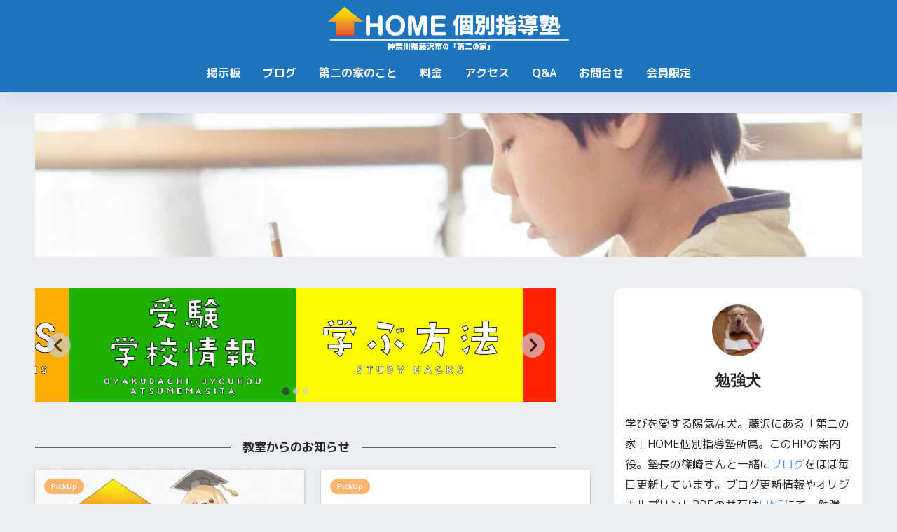

--- FILE ---
content_type: text/html; charset=UTF-8
request_url: https://home-kobetsu.com/
body_size: 28131
content:
<!DOCTYPE html><html lang="ja"><head><meta charset="utf-8"><meta http-equiv="X-UA-Compatible" content="IE=edge"><meta name="HandheldFriendly" content="True"><meta name="MobileOptimized" content="320"><meta name="viewport" content="width=device-width, initial-scale=1, viewport-fit=cover"/><meta name="msapplication-TileColor" content="#dd9933"><meta name="theme-color" content="#dd9933"><link rel="pingback" href="https://home-kobetsu.com/xmlrpc.php"><link media="all" href="https://home-kobetsu.com/wp-content/cache/autoptimize/css/autoptimize_7ee5d6e6d51c33a080b956b9ac348bc2.css" rel="stylesheet"><title>HOME個別指導塾｜神奈川県藤沢市村岡の「第二の家」</title><meta name='robots' content='max-image-preview:large' /><link rel='dns-prefetch' href='//stats.wp.com' /><link rel='dns-prefetch' href='//fonts.googleapis.com' /><link rel='dns-prefetch' href='//maxcdn.bootstrapcdn.com' /><link rel='preconnect' href='//i0.wp.com' /><link rel='preconnect' href='//c0.wp.com' /><link rel="alternate" type="application/rss+xml" title="HOME個別指導塾｜神奈川県藤沢市村岡の「第二の家」 &raquo; フィード" href="https://home-kobetsu.com/?feed=rss2" /><link rel="alternate" type="application/rss+xml" title="HOME個別指導塾｜神奈川県藤沢市村岡の「第二の家」 &raquo; コメントフィード" href="https://home-kobetsu.com/?feed=comments-rss2" /><link rel='stylesheet' id='sng-googlefonts-css' href='https://fonts.googleapis.com/css?family=Quicksand%3A500%2C700%7CM+PLUS+Rounded+1c%3A400%2C700&#038;display=swap' type='text/css' media='all' /><link rel='stylesheet' id='sng-fontawesome-css' href='https://maxcdn.bootstrapcdn.com/font-awesome/4.7.0/css/font-awesome.min.css' type='text/css' media='all' /><link rel='stylesheet' id='pz-linkcard-css-css' href='//home-kobetsu.com/wp-content/uploads/pz-linkcard/style/style.min.css' type='text/css' media='all' /> <script type="text/javascript" src="https://home-kobetsu.com/wp-includes/js/jquery/jquery.min.js?ver=3.7.1" id="jquery-core-js"></script> <script type="text/javascript" src="https://home-kobetsu.com/wp-includes/js/jquery/jquery-migrate.min.js?ver=3.4.1" id="jquery-migrate-js"></script> <link rel="https://api.w.org/" href="https://home-kobetsu.com/index.php?rest_route=/" /><link rel="EditURI" type="application/rsd+xml" title="RSD" href="https://home-kobetsu.com/xmlrpc.php?rsd" /><meta name="description" content="神奈川県藤沢市村岡にある個別指導塾のホームページです。案内役は、マスコットキャラクターの勉強犬です。" /><meta property="og:title" content="HOME個別指導塾｜神奈川県藤沢市村岡の「第二の家」" /><meta property="og:description" content="神奈川県藤沢市村岡にある個別指導塾のホームページです。案内役は、マスコットキャラクターの勉強犬です。" /><meta property="og:type" content="website" /><meta property="og:url" content="https://home-kobetsu.com/" /><meta property="og:image" content="https://home-kobetsu.com/wp-content/uploads/2018/12/DSC01334.jpg" /><meta name="thumbnail" content="https://home-kobetsu.com/wp-content/uploads/2018/12/DSC01334.jpg" /><meta property="og:site_name" content="HOME個別指導塾｜神奈川県藤沢市村岡の「第二の家」" /><meta name="twitter:card" content="summary_large_image" /><meta name="google-site-verification" content="Ty9U1HCO9E97WWQJGTfieuTo_WkNO523IvahyEBF0jU" /> <script type="application/ld+json">{
    "@context" : "https://schema.org",
    "@type" : "WebSite",
    "name" : "【第二の家】HOME個別指導塾",
    "url" : "https://home-kobetsu.com",
    "potentialAction": {
      "@type": "SearchAction",
      "target": {
        "@type": "EntryPoint",
        "urlTemplate": "https://home-kobetsu.com/?s={search_term_string}"
      },
      "query-input": "required name=search_term_string"
    }
  }</script> <script async src="https://www.googletagmanager.com/gtag/js?id=G-R6NGH2ZZRE"></script> <script>window.dataLayer = window.dataLayer || [];
	function gtag(){dataLayer.push(arguments);}
	gtag('js', new Date());
	gtag('config', 'G-R6NGH2ZZRE');</script> <noscript><style>.lazyload[data-src]{display:none !important;}</style></noscript><link rel="icon" href="https://i0.wp.com/home-kobetsu.com/wp-content/uploads/2018/12/cropped-.png?fit=32%2C32&#038;ssl=1" sizes="32x32" /><link rel="icon" href="https://i0.wp.com/home-kobetsu.com/wp-content/uploads/2018/12/cropped-.png?fit=192%2C192&#038;ssl=1" sizes="192x192" /><link rel="apple-touch-icon" href="https://i0.wp.com/home-kobetsu.com/wp-content/uploads/2018/12/cropped-.png?fit=180%2C180&#038;ssl=1" /><meta name="msapplication-TileImage" content="https://i0.wp.com/home-kobetsu.com/wp-content/uploads/2018/12/cropped-.png?fit=270%2C270&#038;ssl=1" /></head><body data-rsssl=1 class="home blog wp-theme-sango-theme wp-child-theme-sango-theme-poripu fa4"><div id="container" class="container"><header class="header
 header--center	"><div id="inner-header" class="inner-header wrap"><h1 id="logo" class="logo header-logo h1 dfont"> <a href="https://home-kobetsu.com/" class="header-logo__link"> <img src="[data-uri]" alt="HOME個別指導塾｜神奈川県藤沢市村岡の「第二の家」" width="671" height="121" class="header-logo__img lazyload" data-src="https://home-kobetsu.com/wp-content/uploads/2018/12/ロゴのコピー-3.png" decoding="async" data-eio-rwidth="671" data-eio-rheight="121"><noscript><img src="https://home-kobetsu.com/wp-content/uploads/2018/12/ロゴのコピー-3.png" alt="HOME個別指導塾｜神奈川県藤沢市村岡の「第二の家」" width="671" height="121" class="header-logo__img" data-eio="l"></noscript> </a></h1><div class="header-search"> <input type="checkbox" class="header-search__input" id="header-search-input" onclick="document.querySelector('.header-search__modal .searchform__input').focus()"> <label class="header-search__close" for="header-search-input"></label><div class="header-search__modal"><form role="search" method="get" class="searchform" action="https://home-kobetsu.com/"><div> <input type="search" class="searchform__input" name="s" value="" placeholder="検索" /> <button type="submit" class="searchform__submit" aria-label="検索"><i class="fa fa-search" aria-hidden="true"></i></button></div></form></div></div><nav class="desktop-nav clearfix"><ul id="menu-%e3%82%b9%e3%82%bf%e3%83%b3%e3%83%80%e3%83%bc%e3%83%89" class="menu"><li id="menu-item-534" class="menu-item menu-item-type-custom menu-item-object-custom current-menu-item current_page_item menu-item-home menu-item-534"><a href="https://home-kobetsu.com" aria-current="page">掲示板</a></li><li id="menu-item-124" class="menu-item menu-item-type-custom menu-item-object-custom menu-item-124"><a href="https://blog.home-kobetsu.com">ブログ</a></li><li id="menu-item-122" class="menu-item menu-item-type-post_type menu-item-object-page menu-item-122"><a href="https://home-kobetsu.com/?page_id=109">第二の家のこと</a></li><li id="menu-item-552" class="menu-item menu-item-type-post_type menu-item-object-page menu-item-552"><a href="https://home-kobetsu.com/?page_id=548">料金</a></li><li id="menu-item-557" class="menu-item menu-item-type-post_type menu-item-object-page menu-item-557"><a href="https://home-kobetsu.com/?page_id=554">アクセス</a></li><li id="menu-item-584" class="menu-item menu-item-type-post_type menu-item-object-page menu-item-584"><a href="https://home-kobetsu.com/?page_id=579">Q&#038;A</a></li><li id="menu-item-295" class="menu-item menu-item-type-post_type menu-item-object-page menu-item-295"><a href="https://home-kobetsu.com/?page_id=293">お問合せ</a></li><li id="menu-item-1100" class="menu-item menu-item-type-post_type menu-item-object-page menu-item-1100"><a href="https://home-kobetsu.com/?page_id=1094">会員限定</a></li></ul></nav></div></header><div id="header-image" class="header-image 
 maximg	 lazyload" style="" data-back="https://home-kobetsu.com/wp-content/uploads/2018/12/a2d6ce31e868cdcce8677194b9cc9241_m.jpg" data-eio-rwidth="1024" data-eio-rheight="768"><div class="header-image__text"></div></div><div id="content"><div id="inner-content" class="wrap cf"><main id="main" class="m-all t-2of3 d-5of7 cf"><div class="my_content_block"><div class="sgb-content-block post-1369" data-id="1369"><div id="sgb-splide-id1"><div class="wp-block-sgb-splide"><div class="js-sng-splide splide"><div class="splide__track"><div class="splide__list"><div class="splide__slide"><a class="sng-slider-item lazyload" style="padding-bottom:50%" href="https://home-kobetsu.com/?p=1044" target="_blank" rel="noopener noreferrer" data-back="https://home-kobetsu.com/wp-content/uploads/2023/05/78d0a586446b03f63896f21b2d8902e4-1-scaled.jpeg" data-eio-rwidth="2560" data-eio-rheight="1468"></a></div><div class="splide__slide"><a class="sng-slider-item lazyload" style="padding-bottom:50%" href="https://home-kobetsu.com/?cat=3" target="_blank" rel="noopener noreferrer" data-back="https://home-kobetsu.com/wp-content/uploads/2023/05/900bc414f17621ac93283ddb2ca12fd2-1-scaled.jpeg" data-eio-rwidth="1024" data-eio-rheight="587"></a></div><div class="splide__slide"><a class="sng-slider-item lazyload" style="padding-bottom:50%" href="https://home-kobetsu.com/?cat=4" target="_blank" rel="noopener noreferrer" data-back="https://home-kobetsu.com/wp-content/uploads/2023/05/02746b7d4ae74c59f67b494016af75ec-1-scaled.jpeg" data-eio-rwidth="1024" data-eio-rheight="587"></a></div><div class="splide__slide"><a class="sng-slider-item lazyload" style="padding-bottom:50%" href="https://home-kobetsu.com/?cat=7" target="_blank" rel="noopener noreferrer" data-back="https://home-kobetsu.com/wp-content/uploads/2023/05/74f35c169285f64e9e7bd44fa927f8cd-1-scaled.jpeg" data-eio-rwidth="2560" data-eio-rheight="1468"></a></div><div class="splide__slide"><a class="sng-slider-item lazyload" style="padding-bottom:50%" href="https://home-kobetsu.com/?cat=1" target="_blank" rel="noopener noreferrer" data-back="https://home-kobetsu.com/wp-content/uploads/2023/05/0ce3738d176229060085c93f40e66350-scaled.jpeg" data-eio-rwidth="1024" data-eio-rheight="587"></a></div><div class="splide__slide"><a class="sng-slider-item lazyload" style="padding-bottom:50%" href="https://home-kobetsu.com/?cat=5" target="_blank" rel="noopener noreferrer" data-back="https://home-kobetsu.com/wp-content/uploads/2023/05/3f52e3b0a5f258f43033b306f8ee8b7a-scaled.jpeg" data-eio-rwidth="1024" data-eio-rheight="587"></a></div></div></div></div></div></div></div></div><div id="new-entry" class="ct"><p class="center strong top-title">教室からのお知らせ</p></div><div class="popular-posts cardtype osusume-card"><article class="cardtype__article"> <a class="cardtype__link" href="https://home-kobetsu.com/?p=665"><p class="cardtype__img"> <img width="520" height="300" src="https://i0.wp.com/home-kobetsu.com/wp-content/uploads/2023/02/IMG_4492.jpg?resize=520%2C300&amp;ssl=1" class="attachment-thumb-520 size-thumb-520 wp-post-image" alt="" decoding="async" fetchpriority="high" /></p><div class="cardtype__article-info"><h2>「第二の家」HOME個別指導塾の新規募集状況</h2></div> </a><p class="dfont ninkiid accent-bc">PickUp</p></article><article class="cardtype__article"> <a class="cardtype__link" href="https://home-kobetsu.com/?p=1044"><p class="cardtype__img"> <img width="390" height="300" src="[data-uri]" class="attachment-thumb-520 size-thumb-520 wp-post-image lazyload" alt="" decoding="async" data-src="https://i0.wp.com/home-kobetsu.com/wp-content/uploads/2021/07/edf0d3d74bd3df9aeecc9ba31a75024c-1.jpeg?resize=390%2C300&ssl=1" data-eio-rwidth="390" data-eio-rheight="300" /><noscript><img width="390" height="300" src="https://i0.wp.com/home-kobetsu.com/wp-content/uploads/2021/07/edf0d3d74bd3df9aeecc9ba31a75024c-1.jpeg?resize=390%2C300&amp;ssl=1" class="attachment-thumb-520 size-thumb-520 wp-post-image" alt="" decoding="async" data-eio="l" /></noscript></p><div class="cardtype__article-info"><h2>「第二の家」HOME個別指導塾のSNSまとめ</h2></div> </a><p class="dfont ninkiid accent-bc">PickUp</p></article></div><div id="new-entry" class="ct"><p class="center strong top-title"><i class="fa fa-pencil" aria-hidden="true"></i> 新着記事</p></div><div class="cardtype cf"><div class="c_linkto_wrap"> <a class="c_linkto" href="https://home-kobetsu.com/?p=1127"> <span class="c_linkto_img_wrap"> <img src="[data-uri]" alt="神奈川県完全受験マニュアル【神奈川県公立高校入試情報のまとめ】"  width="520" height="300" data-src="https://i0.wp.com/home-kobetsu.com/wp-content/uploads/2022/04/cc901f7ea657844bcc0871d8fb339894.png?resize=520%2C300&ssl=1" decoding="async" class="lazyload" data-eio-rwidth="520" data-eio-rheight="300" /><noscript><img src="https://i0.wp.com/home-kobetsu.com/wp-content/uploads/2022/04/cc901f7ea657844bcc0871d8fb339894.png?resize=520%2C300&ssl=1" alt="神奈川県完全受験マニュアル【神奈川県公立高校入試情報のまとめ】"  width="520" height="300" data-eio="l" /></noscript> </span><div class="c_linkto_text"><h2>神奈川県完全受験マニュアル【神奈川県公立高校入試情報のまとめ】</h2></div> </a> <a class="dfont cat-name catid31" href="https://home-kobetsu.com/?cat=31">受験・内申</a></div><div class="c_linkto_wrap"> <a class="c_linkto" href="https://home-kobetsu.com/?p=1392"> <span class="c_linkto_img_wrap"> <img src="[data-uri]" alt="完全保存版！高校生や保護者の方のリアルな声で作る神奈川県高校紹介【随時更新受験情報】"  width="520" height="300" data-src="https://i0.wp.com/home-kobetsu.com/wp-content/uploads/2023/08/56835cf61c419fbda446ec214b21c108.jpg?resize=520%2C300&ssl=1" decoding="async" class="lazyload" data-eio-rwidth="520" data-eio-rheight="300" /><noscript><img src="https://i0.wp.com/home-kobetsu.com/wp-content/uploads/2023/08/56835cf61c419fbda446ec214b21c108.jpg?resize=520%2C300&ssl=1" alt="完全保存版！高校生や保護者の方のリアルな声で作る神奈川県高校紹介【随時更新受験情報】"  width="520" height="300" data-eio="l" /></noscript> </span><div class="c_linkto_text"><h2>完全保存版！高校生や保護者の方のリアルな声で作る神奈川県高校紹介【随時更新受験情報】</h2></div> </a> <a class="dfont cat-name catid30" href="https://home-kobetsu.com/?cat=30">高校情報</a></div><div class="c_linkto_wrap"> <a class="c_linkto" href="https://home-kobetsu.com/?p=1817"> <span class="c_linkto_img_wrap"> <img src="[data-uri]" alt="理科地学(地球)分野の「火山・岩石・地層・化石」を攻略！大問先生の神奈川県公立高校入試問題簡単解説！"  width="520" height="300" data-src="https://i0.wp.com/home-kobetsu.com/wp-content/uploads/2025/03/9a612d8c84c753dc8e780fe455850133.png?resize=418%2C254&ssl=1" decoding="async" class="lazyload" data-eio-rwidth="520" data-eio-rheight="300" /><noscript><img src="https://i0.wp.com/home-kobetsu.com/wp-content/uploads/2025/03/9a612d8c84c753dc8e780fe455850133.png?resize=418%2C254&ssl=1" alt="理科地学(地球)分野の「火山・岩石・地層・化石」を攻略！大問先生の神奈川県公立高校入試問題簡単解説！"  width="520" height="300" data-eio="l" /></noscript> </span><div class="c_linkto_text"><h2>理科地学(地球)分野の「火山・岩石・地層・化石」を攻略！大問先生の神奈川県公立高校入試問題簡単解説！</h2></div> </a> <a class="dfont cat-name catid35" href="https://home-kobetsu.com/?cat=35">大門先生の入試解説</a></div><div class="c_linkto_wrap"> <a class="c_linkto" href="https://home-kobetsu.com/?p=840"> <span class="c_linkto_img_wrap"> <img src="[data-uri]" alt="保護中: 【塾生限定公開】「第二の家」の勉強の仕方大全集"  width="520" height="300" data-src="https://i0.wp.com/home-kobetsu.com/wp-content/uploads/2021/01/34c9366451cf1e0b9deb5d80710bcf56.jpg?resize=520%2C300&ssl=1" decoding="async" class="lazyload" data-eio-rwidth="520" data-eio-rheight="300" /><noscript><img src="https://i0.wp.com/home-kobetsu.com/wp-content/uploads/2021/01/34c9366451cf1e0b9deb5d80710bcf56.jpg?resize=520%2C300&ssl=1" alt="保護中: 【塾生限定公開】「第二の家」の勉強の仕方大全集"  width="520" height="300" data-eio="l" /></noscript> </span><div class="c_linkto_text"><h2>保護中: 【塾生限定公開】「第二の家」の勉強の仕方大全集</h2></div> </a> <a class="dfont cat-name catid1" href="https://home-kobetsu.com/?cat=1">教室の物語</a></div><div class="c_linkto_wrap"> <a class="c_linkto" href="https://home-kobetsu.com/?p=1656"> <span class="c_linkto_img_wrap"> <img src="[data-uri]" alt="神奈川県公立高校人気ランキングのまとめ"  width="520" height="300" data-src="https://i0.wp.com/home-kobetsu.com/wp-content/uploads/2024/03/9e0ea1266923da0c88a9600d922496b8.jpg?resize=520%2C300&ssl=1" decoding="async" class="lazyload" data-eio-rwidth="520" data-eio-rheight="300" /><noscript><img src="https://i0.wp.com/home-kobetsu.com/wp-content/uploads/2024/03/9e0ea1266923da0c88a9600d922496b8.jpg?resize=520%2C300&ssl=1" alt="神奈川県公立高校人気ランキングのまとめ"  width="520" height="300" data-eio="l" /></noscript> </span><div class="c_linkto_text"><h2>神奈川県公立高校人気ランキングのまとめ</h2></div> </a> <a class="dfont cat-name catid30" href="https://home-kobetsu.com/?cat=30">高校情報</a></div><div class="c_linkto_wrap"> <a class="c_linkto" href="https://home-kobetsu.com/?p=665"> <span class="c_linkto_img_wrap"> <img src="[data-uri]" alt="「第二の家」HOME個別指導塾の各コースの新規募集状況"  width="520" height="300" data-src="https://i0.wp.com/home-kobetsu.com/wp-content/uploads/2023/02/IMG_4492.jpg?resize=520%2C300&ssl=1" decoding="async" class="lazyload" data-eio-rwidth="520" data-eio-rheight="300" /><noscript><img src="https://i0.wp.com/home-kobetsu.com/wp-content/uploads/2023/02/IMG_4492.jpg?resize=520%2C300&ssl=1" alt="「第二の家」HOME個別指導塾の各コースの新規募集状況"  width="520" height="300" data-eio="l" /></noscript> </span><div class="c_linkto_text"><h2>「第二の家」HOME個別指導塾の各コースの新規募集状況</h2></div> </a> <a class="dfont cat-name catid1" href="https://home-kobetsu.com/?cat=1">教室の物語</a></div><div class="c_linkto_wrap"> <a class="c_linkto" href="https://home-kobetsu.com/?p=1726"> <span class="c_linkto_img_wrap"> <img src="[data-uri]" alt="テスト勉強って何をやればいいの？テスト対策の勉強の仕方を徹底解説！"  width="520" height="300" data-src="https://i0.wp.com/home-kobetsu.com/wp-content/uploads/2024/09/71226366-C238-4E3C-B787-C7D32EA79B18_1_105_c.jpg?resize=520%2C300&ssl=1" decoding="async" class="lazyload" data-eio-rwidth="520" data-eio-rheight="300" /><noscript><img src="https://i0.wp.com/home-kobetsu.com/wp-content/uploads/2024/09/71226366-C238-4E3C-B787-C7D32EA79B18_1_105_c.jpg?resize=520%2C300&ssl=1" alt="テスト勉強って何をやればいいの？テスト対策の勉強の仕方を徹底解説！"  width="520" height="300" data-eio="l" /></noscript> </span><div class="c_linkto_text"><h2>テスト勉強って何をやればいいの？テスト対策の勉強の仕方を徹底解説！</h2></div> </a> <a class="dfont cat-name catid4" href="https://home-kobetsu.com/?cat=4">勉強法</a></div><div class="c_linkto_wrap"> <a class="c_linkto" href="https://home-kobetsu.com/?p=1223"> <span class="c_linkto_img_wrap"> <img src="[data-uri]" alt="勉強の辞書【受験勉強やテスト対策、成績アップの仕方をわかりやすく説明！】"  width="520" height="300" data-src="https://i0.wp.com/home-kobetsu.com/wp-content/uploads/2022/06/library-gcaafd2dd1_1280.png?resize=520%2C300&ssl=1" decoding="async" class="lazyload" data-eio-rwidth="520" data-eio-rheight="300" /><noscript><img src="https://i0.wp.com/home-kobetsu.com/wp-content/uploads/2022/06/library-gcaafd2dd1_1280.png?resize=520%2C300&ssl=1" alt="勉強の辞書【受験勉強やテスト対策、成績アップの仕方をわかりやすく説明！】"  width="520" height="300" data-eio="l" /></noscript> </span><div class="c_linkto_text"><h2>勉強の辞書【受験勉強やテスト対策、成績アップの仕方をわかりやすく説明！】</h2></div> </a> <a class="dfont cat-name catid4" href="https://home-kobetsu.com/?cat=4">勉強法</a></div><div class="c_linkto_wrap"> <a class="c_linkto" href="https://home-kobetsu.com/?p=1569"> <span class="c_linkto_img_wrap"> <img src="[data-uri]" alt="小学生や中学生の勉強にオススメの市販教材まとめ【保存版】"  width="520" height="300" data-src="https://i0.wp.com/home-kobetsu.com/wp-content/uploads/2023/11/dc26d6d13b49327d8411945aad5a5f06-1.jpg?resize=520%2C300&ssl=1" decoding="async" class="lazyload" data-eio-rwidth="520" data-eio-rheight="300" /><noscript><img src="https://i0.wp.com/home-kobetsu.com/wp-content/uploads/2023/11/dc26d6d13b49327d8411945aad5a5f06-1.jpg?resize=520%2C300&ssl=1" alt="小学生や中学生の勉強にオススメの市販教材まとめ【保存版】"  width="520" height="300" data-eio="l" /></noscript> </span><div class="c_linkto_text"><h2>小学生や中学生の勉強にオススメの市販教材まとめ【保存版】</h2></div> </a> <a class="dfont cat-name catid34" href="https://home-kobetsu.com/?cat=34">教材</a></div><div class="c_linkto_wrap"> <a class="c_linkto" href="https://home-kobetsu.com/?p=1551"> <span class="c_linkto_img_wrap"> <img src="[data-uri]" alt="やってもやっても成長しないし成績も上がらない悪魔の勉強法「エア勉強」まとめ"  width="520" height="300" data-src="https://i0.wp.com/home-kobetsu.com/wp-content/uploads/2023/10/4ae4563e3a39286d2f4bd277bca21363.jpg?resize=520%2C300&ssl=1" decoding="async" class="lazyload" data-eio-rwidth="520" data-eio-rheight="300" /><noscript><img src="https://i0.wp.com/home-kobetsu.com/wp-content/uploads/2023/10/4ae4563e3a39286d2f4bd277bca21363.jpg?resize=520%2C300&ssl=1" alt="やってもやっても成長しないし成績も上がらない悪魔の勉強法「エア勉強」まとめ"  width="520" height="300" data-eio="l" /></noscript> </span><div class="c_linkto_text"><h2>やってもやっても成長しないし成績も上がらない悪魔の勉強法「エア勉強」まとめ</h2></div> </a> <a class="dfont cat-name catid4" href="https://home-kobetsu.com/?cat=4">勉強法</a></div><div class="c_linkto_wrap"> <a class="c_linkto" href="https://home-kobetsu.com/?p=258"> <span class="c_linkto_img_wrap"> <img src="[data-uri]" alt="数学・英語・理科の電車風学習系統図の使い方説明書"  width="520" height="300" data-src="https://i0.wp.com/home-kobetsu.com/wp-content/uploads/2018/12/31ae1e28542edcffe0769070f9e448af-scaled.jpeg?resize=520%2C300&ssl=1" decoding="async" class="lazyload" data-eio-rwidth="520" data-eio-rheight="300" /><noscript><img src="https://i0.wp.com/home-kobetsu.com/wp-content/uploads/2018/12/31ae1e28542edcffe0769070f9e448af-scaled.jpeg?resize=520%2C300&ssl=1" alt="数学・英語・理科の電車風学習系統図の使い方説明書"  width="520" height="300" data-eio="l" /></noscript> </span><div class="c_linkto_text"><h2>数学・英語・理科の電車風学習系統図の使い方説明書</h2></div> </a> <a class="dfont cat-name catid33" href="https://home-kobetsu.com/?cat=33">オリジナルプリント</a></div><div class="c_linkto_wrap"> <a class="c_linkto" href="https://home-kobetsu.com/?p=1408"> <span class="c_linkto_img_wrap"> <img src="[data-uri]" alt="ほぼ日のアースボールジャーニーでできることを塾の先生が紹介します"  width="520" height="300" data-src="https://i0.wp.com/home-kobetsu.com/wp-content/uploads/2023/06/IMG_7543-scaled.jpg?resize=520%2C300&ssl=1" decoding="async" class="lazyload" data-eio-rwidth="520" data-eio-rheight="300" /><noscript><img src="https://i0.wp.com/home-kobetsu.com/wp-content/uploads/2023/06/IMG_7543-scaled.jpg?resize=520%2C300&ssl=1" alt="ほぼ日のアースボールジャーニーでできることを塾の先生が紹介します"  width="520" height="300" data-eio="l" /></noscript> </span><div class="c_linkto_text"><h2>ほぼ日のアースボールジャーニーでできることを塾の先生が紹介します</h2></div> </a> <a class="dfont cat-name catid34" href="https://home-kobetsu.com/?cat=34">教材</a></div><div class="c_linkto_wrap"> <a class="c_linkto" href="https://home-kobetsu.com/?p=1044"> <span class="c_linkto_img_wrap"> <img src="[data-uri]" alt="「第二の家」HOME個別指導塾のSNSなどをまとめました"  width="520" height="300" data-src="https://i0.wp.com/home-kobetsu.com/wp-content/uploads/2021/07/edf0d3d74bd3df9aeecc9ba31a75024c-1.jpeg?resize=390%2C300&ssl=1" decoding="async" class="lazyload" data-eio-rwidth="520" data-eio-rheight="300" /><noscript><img src="https://i0.wp.com/home-kobetsu.com/wp-content/uploads/2021/07/edf0d3d74bd3df9aeecc9ba31a75024c-1.jpeg?resize=390%2C300&ssl=1" alt="「第二の家」HOME個別指導塾のSNSなどをまとめました"  width="520" height="300" data-eio="l" /></noscript> </span><div class="c_linkto_text"><h2>「第二の家」HOME個別指導塾のSNSなどをまとめました</h2></div> </a> <a class="dfont cat-name catid1" href="https://home-kobetsu.com/?cat=1">教室の物語</a></div><div class="c_linkto_wrap"> <a class="c_linkto" href="https://home-kobetsu.com/?p=231"> <span class="c_linkto_img_wrap"> <img src="[data-uri]" alt="【受験情報】神奈川県公立高校の入試の仕組みをわかりやすく解説〜選考方法編〜"  width="520" height="300" data-src="https://i0.wp.com/home-kobetsu.com/wp-content/uploads/2021/07/cc901f7ea657844bcc0871d8fb339894.jpeg?resize=520%2C300&ssl=1" decoding="async" class="lazyload" data-eio-rwidth="520" data-eio-rheight="300" /><noscript><img src="https://i0.wp.com/home-kobetsu.com/wp-content/uploads/2021/07/cc901f7ea657844bcc0871d8fb339894.jpeg?resize=520%2C300&ssl=1" alt="【受験情報】神奈川県公立高校の入試の仕組みをわかりやすく解説〜選考方法編〜"  width="520" height="300" data-eio="l" /></noscript> </span><div class="c_linkto_text"><h2>【受験情報】神奈川県公立高校の入試の仕組みをわかりやすく解説〜選考方法編〜</h2></div> </a> <a class="dfont cat-name catid31" href="https://home-kobetsu.com/?cat=31">受験・内申</a></div><div class="c_linkto_wrap"> <a class="c_linkto" href="https://home-kobetsu.com/?p=331"> <span class="c_linkto_img_wrap"> <img src="[data-uri]" alt="評定・内申点の仕組みについて、塾と学校の先生がわかりやすく説明してみる"  width="520" height="300" data-src="https://i0.wp.com/home-kobetsu.com/wp-content/uploads/2018/12/f41f7611412dfa91b07075c11b47eb86-scaled.jpeg?resize=520%2C300&ssl=1" decoding="async" class="lazyload" data-eio-rwidth="520" data-eio-rheight="300" /><noscript><img src="https://i0.wp.com/home-kobetsu.com/wp-content/uploads/2018/12/f41f7611412dfa91b07075c11b47eb86-scaled.jpeg?resize=520%2C300&ssl=1" alt="評定・内申点の仕組みについて、塾と学校の先生がわかりやすく説明してみる"  width="520" height="300" data-eio="l" /></noscript> </span><div class="c_linkto_text"><h2>評定・内申点の仕組みについて、塾と学校の先生がわかりやすく説明してみる</h2></div> </a> <a class="dfont cat-name catid31" href="https://home-kobetsu.com/?cat=31">受験・内申</a></div><div class="c_linkto_wrap"> <a class="c_linkto" href="https://home-kobetsu.com/?p=682"> <span class="c_linkto_img_wrap"> <img src="[data-uri]" alt="入塾予約制度をご活用ください"  width="520" height="300" data-src="https://i0.wp.com/home-kobetsu.com/wp-content/uploads/2018/12/IMG_5981.jpeg?resize=520%2C300&ssl=1" decoding="async" class="lazyload" data-eio-rwidth="520" data-eio-rheight="300" /><noscript><img src="https://i0.wp.com/home-kobetsu.com/wp-content/uploads/2018/12/IMG_5981.jpeg?resize=520%2C300&ssl=1" alt="入塾予約制度をご活用ください"  width="520" height="300" data-eio="l" /></noscript> </span><div class="c_linkto_text"><h2>入塾予約制度をご活用ください</h2></div> </a> <a class="dfont cat-name catid1" href="https://home-kobetsu.com/?cat=1">教室の物語</a></div><div class="c_linkto_wrap"> <a class="c_linkto" href="https://home-kobetsu.com/?p=776"> <span class="c_linkto_img_wrap"> <img src="[data-uri]" alt="生徒・保護者の方や同業者の方まで募集中のオンライン面談実施中！"  width="520" height="300" data-src="https://i0.wp.com/home-kobetsu.com/wp-content/uploads/2020/05/2754ED6A-D009-447B-A592-A94B47599375-scaled.jpeg?resize=520%2C300&ssl=1" decoding="async" class="lazyload" data-eio-rwidth="520" data-eio-rheight="300" /><noscript><img src="https://i0.wp.com/home-kobetsu.com/wp-content/uploads/2020/05/2754ED6A-D009-447B-A592-A94B47599375-scaled.jpeg?resize=520%2C300&ssl=1" alt="生徒・保護者の方や同業者の方まで募集中のオンライン面談実施中！"  width="520" height="300" data-eio="l" /></noscript> </span><div class="c_linkto_text"><h2>生徒・保護者の方や同業者の方まで募集中のオンライン面談実施中！</h2></div> </a> <a class="dfont cat-name catid1" href="https://home-kobetsu.com/?cat=1">教室の物語</a></div><div class="c_linkto_wrap"> <a class="c_linkto" href="https://home-kobetsu.com/?p=1061"> <span class="c_linkto_img_wrap"> <img src="[data-uri]" alt="保護中: 「第二の家」HOME個別指導塾勉強部の問題たちの答え"  width="520" height="300" data-src="https://i0.wp.com/home-kobetsu.com/wp-content/uploads/2022/02/905D2405-654F-4D05-AC52-D63300C2F99B_1_105_c.png?resize=520%2C300&ssl=1" decoding="async" class="lazyload" data-eio-rwidth="520" data-eio-rheight="300" /><noscript><img src="https://i0.wp.com/home-kobetsu.com/wp-content/uploads/2022/02/905D2405-654F-4D05-AC52-D63300C2F99B_1_105_c.png?resize=520%2C300&ssl=1" alt="保護中: 「第二の家」HOME個別指導塾勉強部の問題たちの答え"  width="520" height="300" data-eio="l" /></noscript> </span><div class="c_linkto_text"><h2>保護中: 「第二の家」HOME個別指導塾勉強部の問題たちの答え</h2></div> </a> <a class="dfont cat-name catid1" href="https://home-kobetsu.com/?cat=1">教室の物語</a></div><div class="c_linkto_wrap"> <a class="c_linkto" href="https://home-kobetsu.com/?p=670"> <span class="c_linkto_img_wrap"> <img src="[data-uri]" alt="塾外生特別カウンセリングのご案内"  width="520" height="300" data-src="https://i0.wp.com/home-kobetsu.com/wp-content/uploads/2019/07/0b031b8d65f418fafb2c85ef0d66ae6f_s.jpg?resize=520%2C300&ssl=1" decoding="async" class="lazyload" data-eio-rwidth="520" data-eio-rheight="300" /><noscript><img src="https://i0.wp.com/home-kobetsu.com/wp-content/uploads/2019/07/0b031b8d65f418fafb2c85ef0d66ae6f_s.jpg?resize=520%2C300&ssl=1" alt="塾外生特別カウンセリングのご案内"  width="520" height="300" data-eio="l" /></noscript> </span><div class="c_linkto_text"><h2>塾外生特別カウンセリングのご案内</h2></div> </a> <a class="dfont cat-name catid1" href="https://home-kobetsu.com/?cat=1">教室の物語</a></div><div class="c_linkto_wrap"> <a class="c_linkto" href="https://home-kobetsu.com/?p=639"> <span class="c_linkto_img_wrap"> <img src="[data-uri]" alt="インスタグラムで本棚にある本の紹介をしています"  width="520" height="300" data-src="https://i0.wp.com/home-kobetsu.com/wp-content/uploads/2019/04/0025t.png?resize=520%2C300&ssl=1" decoding="async" class="lazyload" data-eio-rwidth="520" data-eio-rheight="300" /><noscript><img src="https://i0.wp.com/home-kobetsu.com/wp-content/uploads/2019/04/0025t.png?resize=520%2C300&ssl=1" alt="インスタグラムで本棚にある本の紹介をしています"  width="520" height="300" data-eio="l" /></noscript> </span><div class="c_linkto_text"><h2>インスタグラムで本棚にある本の紹介をしています</h2></div> </a> <a class="dfont cat-name catid5" href="https://home-kobetsu.com/?cat=5">本</a></div></div><nav class="pagination dfont" role="navigation" aria-label="ページネーション"><ul class='page-numbers'><li><span aria-current="page" class="page-numbers current">1</span></li><li><a class="page-numbers" href="https://home-kobetsu.com/?paged=2">2</a></li><li><a class="page-numbers" href="https://home-kobetsu.com/?paged=3">3</a></li><li><a class="next page-numbers" aria-label="次へ" href="https://home-kobetsu.com/?paged=2"><i class="fa fa-chevron-right"></i></a></li></ul></nav></main><div id="sidebar1" class="sidebar1 sidebar" role="complementary"><aside class="insidesp"><div id="notfix" class="normal-sidebar"><div id="custom_html-7" class="widget_text widget widget_custom_html"><div class="textwidget custom-html-widget"><div class="yourprofile"><div class="profile-img"><img data-recalc-dims="1" src="[data-uri]" width="80" height="80" data-src="https://i0.wp.com/home-kobetsu.com/wp-content/uploads/2018/12/%E5%8B%89%E5%BC%B7%E7%8A%AC.png?resize=80%2C80" decoding="async" class="lazyload" data-eio-rwidth="80" data-eio-rheight="80"><noscript><img data-recalc-dims="1" src="https://i0.wp.com/home-kobetsu.com/wp-content/uploads/2018/12/%E5%8B%89%E5%BC%B7%E7%8A%AC.png?resize=80%2C80" width="80" height="80" data-eio="l"></noscript></div><p class="yourname dfont">勉強犬</p></div><div class="profile-content"><p>学びを愛する陽気な犬。藤沢にある「第二の家」HOME個別指導塾所属。このHPの案内役。塾長の篠崎さんと一緒に<a href="https://blog.home-kobetsu.com">ブログ</a>をほぼ毎日更新しています。ブログ更新情報やオリジナルプリントPDFの共有は<a href="https://line.me/ti/g2/7R4tXxq5DPZPpPksJ6Z7Yg?utm_source=invitation&utm_medium=link_copy&utm_campaign=default">LINE</a>にて。勉強の仕方や受験情報や本の紹介は<a href="https://www.instagram.com/homekobetsu/">インスタ</a>で。<a href="https://www.youtube.com/@HOMEKOBETSU">YouTube</a>も頑張っています。</p></div> <br></div></div><div id="block-8" class="widget widget_block"><div class="wp-block-buttons is-content-justification-center is-layout-flex wp-container-core-buttons-is-layout-a89b3969 wp-block-buttons-is-layout-flex"><div class="wp-block-button"><a class="wp-block-button__link wp-element-button" href="https://lin.ee/fkQBKuC" target="_blank" rel="noreferrer noopener">お問合せLINE</a></div></div></div><div id="block-2" class="widget widget_block"><div class="wp-block-buttons is-layout-flex wp-block-buttons-is-layout-flex"><div class="wp-block-button is-style-outline aligncenter is-style-outline--2"><a class="wp-block-button__link wp-element-button" href="https://line.me/ti/g2/7R4tXxq5DPZPpPksJ6Z7Yg?utm_source=invitation&amp;utm_medium=link_copy&amp;utm_campaign=default" target="_blank" rel="noreferrer noopener">ブログ更新通知</a></div></div></div><div class="widget my_popular_posts"><h4 class="widgettitle has-fa-before">最近人気の記事</h4><ul class="my-widget 
 show_num	"><li> <span class="rank dfont accent-bc">1</span> <a href="https://home-kobetsu.com/?p=331"><figure class="my-widget__img"> <img width="160" height="160" src="[data-uri]" alt="評定・内申点の仕組みについて、塾と学校の先生がわかりやすく説明してみる"  data-src="https://i0.wp.com/home-kobetsu.com/wp-content/uploads/2018/12/f41f7611412dfa91b07075c11b47eb86-scaled.jpeg?resize=160%2C160&ssl=1" decoding="async" class="lazyload" data-eio-rwidth="160" data-eio-rheight="160"><noscript><img width="160" height="160" src="https://i0.wp.com/home-kobetsu.com/wp-content/uploads/2018/12/f41f7611412dfa91b07075c11b47eb86-scaled.jpeg?resize=160%2C160&ssl=1" alt="評定・内申点の仕組みについて、塾と学校の先生がわかりやすく説明してみる"  data-eio="l"></noscript></figure><div class="my-widget__text"> 評定・内申点の仕組みについて、塾と学校の先生がわかりやすく説明してみる</div> </a></li><li> <span class="rank dfont accent-bc">2</span> <a href="https://home-kobetsu.com/?p=417"><figure class="my-widget__img"> <img width="160" height="160" src="[data-uri]" alt="素晴らしき教材の宴！塾用教材販売会社さんのまとめ"  data-src="https://i0.wp.com/home-kobetsu.com/wp-content/uploads/2019/01/IMG_0402.jpeg?resize=160%2C160&ssl=1" decoding="async" class="lazyload" data-eio-rwidth="160" data-eio-rheight="160"><noscript><img width="160" height="160" src="https://i0.wp.com/home-kobetsu.com/wp-content/uploads/2019/01/IMG_0402.jpeg?resize=160%2C160&ssl=1" alt="素晴らしき教材の宴！塾用教材販売会社さんのまとめ"  data-eio="l"></noscript></figure><div class="my-widget__text"> 素晴らしき教材の宴！塾用教材販売会社さんのまとめ</div> </a></li><li> <span class="rank dfont accent-bc">3</span> <a href="https://home-kobetsu.com/?p=1127"><figure class="my-widget__img"> <img width="160" height="160" src="[data-uri]" alt="神奈川県完全受験マニュアル【神奈川県公立高校入試情報のまとめ】"  data-src="https://i0.wp.com/home-kobetsu.com/wp-content/uploads/2022/04/cc901f7ea657844bcc0871d8fb339894.png?resize=160%2C160&ssl=1" decoding="async" class="lazyload" data-eio-rwidth="160" data-eio-rheight="160"><noscript><img width="160" height="160" src="https://i0.wp.com/home-kobetsu.com/wp-content/uploads/2022/04/cc901f7ea657844bcc0871d8fb339894.png?resize=160%2C160&ssl=1" alt="神奈川県完全受験マニュアル【神奈川県公立高校入試情報のまとめ】"  data-eio="l"></noscript></figure><div class="my-widget__text"> 神奈川県完全受験マニュアル【神奈川県公立高校入試情報のまとめ】</div> </a></li><li> <span class="rank dfont">4</span> <a href="https://home-kobetsu.com/?p=1392"><figure class="my-widget__img"> <img width="160" height="160" src="[data-uri]" alt="完全保存版！高校生や保護者の方のリアルな声で作る神奈川県高校紹介【随時更新受験情報】"  data-src="https://i0.wp.com/home-kobetsu.com/wp-content/uploads/2023/08/56835cf61c419fbda446ec214b21c108.jpg?resize=160%2C160&ssl=1" decoding="async" class="lazyload" data-eio-rwidth="160" data-eio-rheight="160"><noscript><img width="160" height="160" src="https://i0.wp.com/home-kobetsu.com/wp-content/uploads/2023/08/56835cf61c419fbda446ec214b21c108.jpg?resize=160%2C160&ssl=1" alt="完全保存版！高校生や保護者の方のリアルな声で作る神奈川県高校紹介【随時更新受験情報】"  data-eio="l"></noscript></figure><div class="my-widget__text"> 完全保存版！高校生や保護者の方のリアルな声で作る神奈川県高校紹介【随時更新受験情報】</div> </a></li><li> <span class="rank dfont">5</span> <a href="https://home-kobetsu.com/?p=602"><figure class="my-widget__img"> <img width="160" height="160" src="[data-uri]" alt="藤沢市近隣公立高校の指定校リスト上位大学まとめ"  data-src="https://i0.wp.com/home-kobetsu.com/wp-content/uploads/2019/03/88197b8c7a208ff81261c5dbae2a07a9_s.jpg?resize=160%2C160&ssl=1" decoding="async" class="lazyload" data-eio-rwidth="160" data-eio-rheight="160"><noscript><img width="160" height="160" src="https://i0.wp.com/home-kobetsu.com/wp-content/uploads/2019/03/88197b8c7a208ff81261c5dbae2a07a9_s.jpg?resize=160%2C160&ssl=1" alt="藤沢市近隣公立高校の指定校リスト上位大学まとめ"  data-eio="l"></noscript></figure><div class="my-widget__text"> 藤沢市近隣公立高校の指定校リスト上位大学まとめ</div> </a></li><li> <span class="rank dfont">6</span> <a href="https://home-kobetsu.com/?p=440"><figure class="my-widget__img"> <img width="160" height="160" src="[data-uri]" alt="英単語などの暗記にオススメのアプリ「Quizlet(クイズレット)」をご紹介します"  data-src="https://i0.wp.com/home-kobetsu.com/wp-content/uploads/2018/12/smartphone.png?resize=160%2C160&ssl=1" decoding="async" class="lazyload" data-eio-rwidth="160" data-eio-rheight="160"><noscript><img width="160" height="160" src="https://i0.wp.com/home-kobetsu.com/wp-content/uploads/2018/12/smartphone.png?resize=160%2C160&ssl=1" alt="英単語などの暗記にオススメのアプリ「Quizlet(クイズレット)」をご紹介します"  data-eio="l"></noscript></figure><div class="my-widget__text"> 英単語などの暗記にオススメのアプリ「Quizlet(クイズレット)」をご紹介します</div> </a></li><li> <span class="rank dfont">7</span> <a href="https://home-kobetsu.com/?p=408"><figure class="my-widget__img"> <img width="160" height="160" src="[data-uri]" alt="藤沢駅周辺の塾について勝手に簡単に説明してみる【集団塾編】"  data-src="https://i0.wp.com/home-kobetsu.com/wp-content/uploads/2019/01/17b6c06a2b44fa15680bb6ed1b070c95_s.jpg?resize=160%2C160&ssl=1" decoding="async" class="lazyload" data-eio-rwidth="160" data-eio-rheight="160"><noscript><img width="160" height="160" src="https://i0.wp.com/home-kobetsu.com/wp-content/uploads/2019/01/17b6c06a2b44fa15680bb6ed1b070c95_s.jpg?resize=160%2C160&ssl=1" alt="藤沢駅周辺の塾について勝手に簡単に説明してみる【集団塾編】"  data-eio="l"></noscript></figure><div class="my-widget__text"> 藤沢駅周辺の塾について勝手に簡単に説明してみる【集団塾編】</div> </a></li><li> <span class="rank dfont">8</span> <a href="https://home-kobetsu.com/?p=1656"><figure class="my-widget__img"> <img width="160" height="160" src="[data-uri]" alt="神奈川県公立高校人気ランキングのまとめ"  data-src="https://i0.wp.com/home-kobetsu.com/wp-content/uploads/2024/03/9e0ea1266923da0c88a9600d922496b8.jpg?resize=160%2C160&ssl=1" decoding="async" class="lazyload" data-eio-rwidth="160" data-eio-rheight="160"><noscript><img width="160" height="160" src="https://i0.wp.com/home-kobetsu.com/wp-content/uploads/2024/03/9e0ea1266923da0c88a9600d922496b8.jpg?resize=160%2C160&ssl=1" alt="神奈川県公立高校人気ランキングのまとめ"  data-eio="l"></noscript></figure><div class="my-widget__text"> 神奈川県公立高校人気ランキングのまとめ</div> </a></li><li> <span class="rank dfont">9</span> <a href="https://home-kobetsu.com/?p=231"><figure class="my-widget__img"> <img width="160" height="160" src="[data-uri]" alt="【受験情報】神奈川県公立高校の入試の仕組みをわかりやすく解説〜選考方法編〜"  data-src="https://i0.wp.com/home-kobetsu.com/wp-content/uploads/2021/07/cc901f7ea657844bcc0871d8fb339894.jpeg?resize=160%2C160&ssl=1" decoding="async" class="lazyload" data-eio-rwidth="160" data-eio-rheight="160"><noscript><img width="160" height="160" src="https://i0.wp.com/home-kobetsu.com/wp-content/uploads/2021/07/cc901f7ea657844bcc0871d8fb339894.jpeg?resize=160%2C160&ssl=1" alt="【受験情報】神奈川県公立高校の入試の仕組みをわかりやすく解説〜選考方法編〜"  data-eio="l"></noscript></figure><div class="my-widget__text"> 【受験情報】神奈川県公立高校の入試の仕組みをわかりやすく解説〜選考方法編〜</div> </a></li><li> <span class="rank dfont">10</span> <a href="https://home-kobetsu.com/?p=1551"><figure class="my-widget__img"> <img width="160" height="160" src="[data-uri]" alt="やってもやっても成長しないし成績も上がらない悪魔の勉強法「エア勉強」まとめ"  data-src="https://i0.wp.com/home-kobetsu.com/wp-content/uploads/2023/10/4ae4563e3a39286d2f4bd277bca21363.jpg?resize=160%2C160&ssl=1" decoding="async" class="lazyload" data-eio-rwidth="160" data-eio-rheight="160"><noscript><img width="160" height="160" src="https://i0.wp.com/home-kobetsu.com/wp-content/uploads/2023/10/4ae4563e3a39286d2f4bd277bca21363.jpg?resize=160%2C160&ssl=1" alt="やってもやっても成長しないし成績も上がらない悪魔の勉強法「エア勉強」まとめ"  data-eio="l"></noscript></figure><div class="my-widget__text"> やってもやっても成長しないし成績も上がらない悪魔の勉強法「エア勉強」まとめ</div> </a></li></ul></div><div id="recent-posts-2" class="widget widget_recent_entries"><h4 class="widgettitle has-fa-before">Recent Posts</h4><ul class="my-widget"><li> <a href="https://home-kobetsu.com/?p=1127"><figure class="my-widget__img"> <img width="160" height="160" src="[data-uri]" alt="神奈川県完全受験マニュアル【神奈川県公立高校入試情報のまとめ】"  data-src="https://i0.wp.com/home-kobetsu.com/wp-content/uploads/2022/04/cc901f7ea657844bcc0871d8fb339894.png?resize=160%2C160&ssl=1" decoding="async" class="lazyload" data-eio-rwidth="160" data-eio-rheight="160"><noscript><img width="160" height="160" src="https://i0.wp.com/home-kobetsu.com/wp-content/uploads/2022/04/cc901f7ea657844bcc0871d8fb339894.png?resize=160%2C160&#038;ssl=1" alt="神奈川県完全受験マニュアル【神奈川県公立高校入試情報のまとめ】"  data-eio="l"></noscript></figure><div class="my-widget__text">神奈川県完全受験マニュアル【神奈川県公立高校入試情報のまとめ】</div> </a></li><li> <a href="https://home-kobetsu.com/?p=1392"><figure class="my-widget__img"> <img width="160" height="160" src="[data-uri]" alt="完全保存版！高校生や保護者の方のリアルな声で作る神奈川県高校紹介【随時更新受験情報】"  data-src="https://i0.wp.com/home-kobetsu.com/wp-content/uploads/2023/08/56835cf61c419fbda446ec214b21c108.jpg?resize=160%2C160&ssl=1" decoding="async" class="lazyload" data-eio-rwidth="160" data-eio-rheight="160"><noscript><img width="160" height="160" src="https://i0.wp.com/home-kobetsu.com/wp-content/uploads/2023/08/56835cf61c419fbda446ec214b21c108.jpg?resize=160%2C160&#038;ssl=1" alt="完全保存版！高校生や保護者の方のリアルな声で作る神奈川県高校紹介【随時更新受験情報】"  data-eio="l"></noscript></figure><div class="my-widget__text">完全保存版！高校生や保護者の方のリアルな声で作る神奈川県高校紹介【随時更新受験情報】</div> </a></li><li> <a href="https://home-kobetsu.com/?p=1817"><figure class="my-widget__img"> <img width="160" height="160" src="[data-uri]" alt="理科地学(地球)分野の「火山・岩石・地層・化石」を攻略！大問先生の神奈川県公立高校入試問題簡単解説！"  data-src="https://i0.wp.com/home-kobetsu.com/wp-content/uploads/2025/03/9a612d8c84c753dc8e780fe455850133.png?resize=160%2C160&ssl=1" decoding="async" class="lazyload" data-eio-rwidth="160" data-eio-rheight="160"><noscript><img width="160" height="160" src="https://i0.wp.com/home-kobetsu.com/wp-content/uploads/2025/03/9a612d8c84c753dc8e780fe455850133.png?resize=160%2C160&#038;ssl=1" alt="理科地学(地球)分野の「火山・岩石・地層・化石」を攻略！大問先生の神奈川県公立高校入試問題簡単解説！"  data-eio="l"></noscript></figure><div class="my-widget__text">理科地学(地球)分野の「火山・岩石・地層・化石」を攻略！大問先生の神奈川県公立高校入試問題簡単解説！</div> </a></li><li> <a href="https://home-kobetsu.com/?p=840"><figure class="my-widget__img"> <img width="160" height="160" src="[data-uri]" alt="保護中: 【塾生限定公開】「第二の家」の勉強の仕方大全集"  data-src="https://i0.wp.com/home-kobetsu.com/wp-content/uploads/2021/01/34c9366451cf1e0b9deb5d80710bcf56.jpg?resize=160%2C160&ssl=1" decoding="async" class="lazyload" data-eio-rwidth="160" data-eio-rheight="160"><noscript><img width="160" height="160" src="https://i0.wp.com/home-kobetsu.com/wp-content/uploads/2021/01/34c9366451cf1e0b9deb5d80710bcf56.jpg?resize=160%2C160&#038;ssl=1" alt="保護中: 【塾生限定公開】「第二の家」の勉強の仕方大全集"  data-eio="l"></noscript></figure><div class="my-widget__text">保護中: 【塾生限定公開】「第二の家」の勉強の仕方大全集</div> </a></li><li> <a href="https://home-kobetsu.com/?p=1656"><figure class="my-widget__img"> <img width="160" height="160" src="[data-uri]" alt="神奈川県公立高校人気ランキングのまとめ"  data-src="https://i0.wp.com/home-kobetsu.com/wp-content/uploads/2024/03/9e0ea1266923da0c88a9600d922496b8.jpg?resize=160%2C160&ssl=1" decoding="async" class="lazyload" data-eio-rwidth="160" data-eio-rheight="160"><noscript><img width="160" height="160" src="https://i0.wp.com/home-kobetsu.com/wp-content/uploads/2024/03/9e0ea1266923da0c88a9600d922496b8.jpg?resize=160%2C160&#038;ssl=1" alt="神奈川県公立高校人気ランキングのまとめ"  data-eio="l"></noscript></figure><div class="my-widget__text">神奈川県公立高校人気ランキングのまとめ</div> </a></li><li> <a href="https://home-kobetsu.com/?p=665"><figure class="my-widget__img"> <img width="160" height="160" src="[data-uri]" alt="「第二の家」HOME個別指導塾の各コースの新規募集状況"  data-src="https://i0.wp.com/home-kobetsu.com/wp-content/uploads/2023/02/IMG_4492.jpg?resize=160%2C160&ssl=1" decoding="async" class="lazyload" data-eio-rwidth="160" data-eio-rheight="160"><noscript><img width="160" height="160" src="https://i0.wp.com/home-kobetsu.com/wp-content/uploads/2023/02/IMG_4492.jpg?resize=160%2C160&#038;ssl=1" alt="「第二の家」HOME個別指導塾の各コースの新規募集状況"  data-eio="l"></noscript></figure><div class="my-widget__text">「第二の家」HOME個別指導塾の各コースの新規募集状況</div> </a></li><li> <a href="https://home-kobetsu.com/?p=1726"><figure class="my-widget__img"> <img width="160" height="160" src="[data-uri]" alt="テスト勉強って何をやればいいの？テスト対策の勉強の仕方を徹底解説！"  data-src="https://i0.wp.com/home-kobetsu.com/wp-content/uploads/2024/09/71226366-C238-4E3C-B787-C7D32EA79B18_1_105_c.jpg?resize=160%2C160&ssl=1" decoding="async" class="lazyload" data-eio-rwidth="160" data-eio-rheight="160"><noscript><img width="160" height="160" src="https://i0.wp.com/home-kobetsu.com/wp-content/uploads/2024/09/71226366-C238-4E3C-B787-C7D32EA79B18_1_105_c.jpg?resize=160%2C160&#038;ssl=1" alt="テスト勉強って何をやればいいの？テスト対策の勉強の仕方を徹底解説！"  data-eio="l"></noscript></figure><div class="my-widget__text">テスト勉強って何をやればいいの？テスト対策の勉強の仕方を徹底解説！</div> </a></li><li> <a href="https://home-kobetsu.com/?p=1223"><figure class="my-widget__img"> <img width="160" height="160" src="[data-uri]" alt="勉強の辞書【受験勉強やテスト対策、成績アップの仕方をわかりやすく説明！】"  data-src="https://i0.wp.com/home-kobetsu.com/wp-content/uploads/2022/06/library-gcaafd2dd1_1280.png?resize=160%2C160&ssl=1" decoding="async" class="lazyload" data-eio-rwidth="160" data-eio-rheight="160"><noscript><img width="160" height="160" src="https://i0.wp.com/home-kobetsu.com/wp-content/uploads/2022/06/library-gcaafd2dd1_1280.png?resize=160%2C160&#038;ssl=1" alt="勉強の辞書【受験勉強やテスト対策、成績アップの仕方をわかりやすく説明！】"  data-eio="l"></noscript></figure><div class="my-widget__text">勉強の辞書【受験勉強やテスト対策、成績アップの仕方をわかりやすく説明！】</div> </a></li><li> <a href="https://home-kobetsu.com/?p=1569"><figure class="my-widget__img"> <img width="160" height="160" src="[data-uri]" alt="小学生や中学生の勉強にオススメの市販教材まとめ【保存版】"  data-src="https://i0.wp.com/home-kobetsu.com/wp-content/uploads/2023/11/dc26d6d13b49327d8411945aad5a5f06-1.jpg?resize=160%2C160&ssl=1" decoding="async" class="lazyload" data-eio-rwidth="160" data-eio-rheight="160"><noscript><img width="160" height="160" src="https://i0.wp.com/home-kobetsu.com/wp-content/uploads/2023/11/dc26d6d13b49327d8411945aad5a5f06-1.jpg?resize=160%2C160&#038;ssl=1" alt="小学生や中学生の勉強にオススメの市販教材まとめ【保存版】"  data-eio="l"></noscript></figure><div class="my-widget__text">小学生や中学生の勉強にオススメの市販教材まとめ【保存版】</div> </a></li><li> <a href="https://home-kobetsu.com/?p=1551"><figure class="my-widget__img"> <img width="160" height="160" src="[data-uri]" alt="やってもやっても成長しないし成績も上がらない悪魔の勉強法「エア勉強」まとめ"  data-src="https://i0.wp.com/home-kobetsu.com/wp-content/uploads/2023/10/4ae4563e3a39286d2f4bd277bca21363.jpg?resize=160%2C160&ssl=1" decoding="async" class="lazyload" data-eio-rwidth="160" data-eio-rheight="160"><noscript><img width="160" height="160" src="https://i0.wp.com/home-kobetsu.com/wp-content/uploads/2023/10/4ae4563e3a39286d2f4bd277bca21363.jpg?resize=160%2C160&#038;ssl=1" alt="やってもやっても成長しないし成績も上がらない悪魔の勉強法「エア勉強」まとめ"  data-eio="l"></noscript></figure><div class="my-widget__text">やってもやっても成長しないし成績も上がらない悪魔の勉強法「エア勉強」まとめ</div> </a></li></ul></div><div id="block-9" class="widget widget_block"><div id="sb_instagram"  class="sbi sbi_mob_col_4 sbi_tab_col_4 sbi_col_4 sbi_width_resp" style="padding-bottom: 10px;"	 data-feedid="*1"  data-res="auto" data-cols="4" data-colsmobile="4" data-colstablet="4" data-num="20" data-nummobile="20" data-item-padding="5"	 data-shortcode-atts="{}"  data-postid="1127" data-locatornonce="55f5428baf" data-imageaspectratio="1:1" data-sbi-flags="favorLocal"><div class="sb_instagram_header  sbi_medium"   > <a class="sbi_header_link" target="_blank"
 rel="nofollow noopener" href="https://www.instagram.com/homekobetsu/" title="@homekobetsu"><div class="sbi_header_text"><div class="sbi_header_img"  data-avatar-url="https://scontent-nrt6-1.xx.fbcdn.net/v/t51.2885-15/357782351_165727649844075_5020289638031853000_n.jpg?_nc_cat=105&amp;ccb=1-7&amp;_nc_sid=7d201b&amp;_nc_ohc=LiY-kCf7vggQ7kNvwEOpTVm&amp;_nc_oc=AdkJdWEim741EoqfppodfJEZk2j4shTwctGDhbQLSqgZ9CRj66s6V1UAJU_GMUOSGGQ&amp;_nc_zt=23&amp;_nc_ht=scontent-nrt6-1.xx&amp;edm=AL-3X8kEAAAA&amp;oh=00_AfpzD3JsKgYQmkPekM85L3wCZNbD8FYXPl9ieoDA20nNGQ&amp;oe=69702C8D"><div class="sbi_header_img_hover"  ><svg class="sbi_new_logo fa-instagram fa-w-14" aria-hidden="true" data-fa-processed="" aria-label="Instagram" data-prefix="fab" data-icon="instagram" role="img" viewBox="0 0 448 512"> <path fill="currentColor" d="M224.1 141c-63.6 0-114.9 51.3-114.9 114.9s51.3 114.9 114.9 114.9S339 319.5 339 255.9 287.7 141 224.1 141zm0 189.6c-41.1 0-74.7-33.5-74.7-74.7s33.5-74.7 74.7-74.7 74.7 33.5 74.7 74.7-33.6 74.7-74.7 74.7zm146.4-194.3c0 14.9-12 26.8-26.8 26.8-14.9 0-26.8-12-26.8-26.8s12-26.8 26.8-26.8 26.8 12 26.8 26.8zm76.1 27.2c-1.7-35.9-9.9-67.7-36.2-93.9-26.2-26.2-58-34.4-93.9-36.2-37-2.1-147.9-2.1-184.9 0-35.8 1.7-67.6 9.9-93.9 36.1s-34.4 58-36.2 93.9c-2.1 37-2.1 147.9 0 184.9 1.7 35.9 9.9 67.7 36.2 93.9s58 34.4 93.9 36.2c37 2.1 147.9 2.1 184.9 0 35.9-1.7 67.7-9.9 93.9-36.2 26.2-26.2 34.4-58 36.2-93.9 2.1-37 2.1-147.8 0-184.8zM398.8 388c-7.8 19.6-22.9 34.7-42.6 42.6-29.5 11.7-99.5 9-132.1 9s-102.7 2.6-132.1-9c-19.6-7.8-34.7-22.9-42.6-42.6-11.7-29.5-9-99.5-9-132.1s-2.6-102.7 9-132.1c7.8-19.6 22.9-34.7 42.6-42.6 29.5-11.7 99.5-9 132.1-9s102.7-2.6 132.1 9c19.6 7.8 34.7 22.9 42.6 42.6 11.7 29.5 9 99.5 9 132.1s2.7 102.7-9 132.1z"></path> </svg></div> <img decoding="async"  src="[data-uri]" alt="" width="50" height="50" data-src="https://home-kobetsu.com/wp-content/uploads/sb-instagram-feed-images/homekobetsu.webp" class="lazyload" data-eio-rwidth="150" data-eio-rheight="150"><noscript><img decoding="async"  src="https://home-kobetsu.com/wp-content/uploads/sb-instagram-feed-images/homekobetsu.webp" alt="" width="50" height="50" data-eio="l"></noscript></div><div class="sbi_feedtheme_header_text"><h3>homekobetsu</h3><p class="sbi_bio">学びを愛する陽気な犬🐶<br> 🔴勉強法や受験情報発信✨<br> 🟡オリジナルプリント共有📜<br> 🟠オススメ本や教材の紹介📚<br> 🟢テスト対策術公開⭐️</p></div></div> </a></div><div id="sbi_images"  style="gap: 10px;"><div class="sbi_item sbi_type_video sbi_new sbi_transition"
 id="sbi_18117947662587930" data-date="1768459421"><div class="sbi_photo_wrap"> <a class="sbi_photo" href="https://www.instagram.com/reel/DThYzvnknOx/" target="_blank" rel="noopener nofollow"
 data-full-res="https://scontent-nrt1-1.cdninstagram.com/v/t51.71878-15/616450860_1235670925289289_1140264656736839707_n.jpg?stp=dst-jpg_e35_tt6&#038;_nc_cat=108&#038;ccb=7-5&#038;_nc_sid=18de74&#038;efg=eyJlZmdfdGFnIjoiQ0xJUFMuYmVzdF9pbWFnZV91cmxnZW4uQzMifQ%3D%3D&#038;_nc_ohc=3Dly_3_JdZcQ7kNvwGtrmzc&#038;_nc_oc=AdlMMk7g7hry6unLK5gjeacYYkF2cZiogSwrE4tCgnKEW1oc2QLG2ZNwRBC-eLoWYKI&#038;_nc_zt=23&#038;_nc_ht=scontent-nrt1-1.cdninstagram.com&#038;edm=AM6HXa8EAAAA&#038;_nc_gid=4wr2WiZJYAWf1U6i574ypQ&#038;oh=00_AfpD4PlVr-rkB1xj0_zQHLLIAqFfzRjO5LTLZb2YYQcddw&#038;oe=69701C9E"
 data-img-src-set="{&quot;d&quot;:&quot;https:\/\/scontent-nrt1-1.cdninstagram.com\/v\/t51.71878-15\/616450860_1235670925289289_1140264656736839707_n.jpg?stp=dst-jpg_e35_tt6&amp;_nc_cat=108&amp;ccb=7-5&amp;_nc_sid=18de74&amp;efg=eyJlZmdfdGFnIjoiQ0xJUFMuYmVzdF9pbWFnZV91cmxnZW4uQzMifQ%3D%3D&amp;_nc_ohc=3Dly_3_JdZcQ7kNvwGtrmzc&amp;_nc_oc=AdlMMk7g7hry6unLK5gjeacYYkF2cZiogSwrE4tCgnKEW1oc2QLG2ZNwRBC-eLoWYKI&amp;_nc_zt=23&amp;_nc_ht=scontent-nrt1-1.cdninstagram.com&amp;edm=AM6HXa8EAAAA&amp;_nc_gid=4wr2WiZJYAWf1U6i574ypQ&amp;oh=00_AfpD4PlVr-rkB1xj0_zQHLLIAqFfzRjO5LTLZb2YYQcddw&amp;oe=69701C9E&quot;,&quot;150&quot;:&quot;https:\/\/scontent-nrt1-1.cdninstagram.com\/v\/t51.71878-15\/616450860_1235670925289289_1140264656736839707_n.jpg?stp=dst-jpg_e35_tt6&amp;_nc_cat=108&amp;ccb=7-5&amp;_nc_sid=18de74&amp;efg=eyJlZmdfdGFnIjoiQ0xJUFMuYmVzdF9pbWFnZV91cmxnZW4uQzMifQ%3D%3D&amp;_nc_ohc=3Dly_3_JdZcQ7kNvwGtrmzc&amp;_nc_oc=AdlMMk7g7hry6unLK5gjeacYYkF2cZiogSwrE4tCgnKEW1oc2QLG2ZNwRBC-eLoWYKI&amp;_nc_zt=23&amp;_nc_ht=scontent-nrt1-1.cdninstagram.com&amp;edm=AM6HXa8EAAAA&amp;_nc_gid=4wr2WiZJYAWf1U6i574ypQ&amp;oh=00_AfpD4PlVr-rkB1xj0_zQHLLIAqFfzRjO5LTLZb2YYQcddw&amp;oe=69701C9E&quot;,&quot;320&quot;:&quot;https:\/\/scontent-nrt1-1.cdninstagram.com\/v\/t51.71878-15\/616450860_1235670925289289_1140264656736839707_n.jpg?stp=dst-jpg_e35_tt6&amp;_nc_cat=108&amp;ccb=7-5&amp;_nc_sid=18de74&amp;efg=eyJlZmdfdGFnIjoiQ0xJUFMuYmVzdF9pbWFnZV91cmxnZW4uQzMifQ%3D%3D&amp;_nc_ohc=3Dly_3_JdZcQ7kNvwGtrmzc&amp;_nc_oc=AdlMMk7g7hry6unLK5gjeacYYkF2cZiogSwrE4tCgnKEW1oc2QLG2ZNwRBC-eLoWYKI&amp;_nc_zt=23&amp;_nc_ht=scontent-nrt1-1.cdninstagram.com&amp;edm=AM6HXa8EAAAA&amp;_nc_gid=4wr2WiZJYAWf1U6i574ypQ&amp;oh=00_AfpD4PlVr-rkB1xj0_zQHLLIAqFfzRjO5LTLZb2YYQcddw&amp;oe=69701C9E&quot;,&quot;640&quot;:&quot;https:\/\/scontent-nrt1-1.cdninstagram.com\/v\/t51.71878-15\/616450860_1235670925289289_1140264656736839707_n.jpg?stp=dst-jpg_e35_tt6&amp;_nc_cat=108&amp;ccb=7-5&amp;_nc_sid=18de74&amp;efg=eyJlZmdfdGFnIjoiQ0xJUFMuYmVzdF9pbWFnZV91cmxnZW4uQzMifQ%3D%3D&amp;_nc_ohc=3Dly_3_JdZcQ7kNvwGtrmzc&amp;_nc_oc=AdlMMk7g7hry6unLK5gjeacYYkF2cZiogSwrE4tCgnKEW1oc2QLG2ZNwRBC-eLoWYKI&amp;_nc_zt=23&amp;_nc_ht=scontent-nrt1-1.cdninstagram.com&amp;edm=AM6HXa8EAAAA&amp;_nc_gid=4wr2WiZJYAWf1U6i574ypQ&amp;oh=00_AfpD4PlVr-rkB1xj0_zQHLLIAqFfzRjO5LTLZb2YYQcddw&amp;oe=69701C9E&quot;}"> <span class="sbi-screenreader">スマホの歌🎤  作曲はAIが5秒でしてくれました。未来。  #現代の #勉強の敵 #は #スマホ</span> <svg style="color: rgba(255,255,255,1)" class="svg-inline--fa fa-play fa-w-14 sbi_playbtn" aria-label="Play" aria-hidden="true" data-fa-processed="" data-prefix="fa" data-icon="play" role="presentation" xmlns="http://www.w3.org/2000/svg" viewBox="0 0 448 512"><path fill="currentColor" d="M424.4 214.7L72.4 6.6C43.8-10.3 0 6.1 0 47.9V464c0 37.5 40.7 60.1 72.4 41.3l352-208c31.4-18.5 31.5-64.1 0-82.6z"></path></svg> <img decoding="async" src="[data-uri]" alt="スマホの歌🎤  作曲はAIが5秒でしてくれました。未来。  #現代の #勉強の敵 #は #スマホ" aria-hidden="true" data-src="https://home-kobetsu.com/wp-content/plugins/instagram-feed/img/placeholder.png" class="lazyload" data-eio-rwidth="1000" data-eio-rheight="560"><noscript><img decoding="async" src="https://home-kobetsu.com/wp-content/plugins/instagram-feed/img/placeholder.png" alt="スマホの歌🎤  作曲はAIが5秒でしてくれました。未来。  #現代の #勉強の敵 #は #スマホ" aria-hidden="true" data-eio="l"></noscript> </a></div></div><div class="sbi_item sbi_type_carousel sbi_new sbi_transition"
 id="sbi_18084696296275520" data-date="1768372953"><div class="sbi_photo_wrap"> <a class="sbi_photo" href="https://www.instagram.com/p/DTez-UIEm66/" target="_blank" rel="noopener nofollow"
 data-full-res="https://scontent-nrt1-1.cdninstagram.com/v/t51.82787-15/616092659_18222267082308569_5174667221787697461_n.jpg?stp=dst-jpg_e35_tt6&#038;_nc_cat=103&#038;ccb=7-5&#038;_nc_sid=18de74&#038;efg=eyJlZmdfdGFnIjoiQ0FST1VTRUxfSVRFTS5iZXN0X2ltYWdlX3VybGdlbi5DMyJ9&#038;_nc_ohc=1EQuJu_ScG8Q7kNvwH5bZgJ&#038;_nc_oc=AdkVEXlEtvpXDP-BZjMwogh5g37J5fitdOiKN5aDyYEX_7lo7VLGxR5HSt3fpXi47E0&#038;_nc_zt=23&#038;_nc_ht=scontent-nrt1-1.cdninstagram.com&#038;edm=AM6HXa8EAAAA&#038;_nc_gid=4wr2WiZJYAWf1U6i574ypQ&#038;oh=00_AfqcZ7VPyxzc1mM7nihAeXHxcRJOLa-3dkt2CWk4k26w3A&#038;oe=697002FF"
 data-img-src-set="{&quot;d&quot;:&quot;https:\/\/scontent-nrt1-1.cdninstagram.com\/v\/t51.82787-15\/616092659_18222267082308569_5174667221787697461_n.jpg?stp=dst-jpg_e35_tt6&amp;_nc_cat=103&amp;ccb=7-5&amp;_nc_sid=18de74&amp;efg=eyJlZmdfdGFnIjoiQ0FST1VTRUxfSVRFTS5iZXN0X2ltYWdlX3VybGdlbi5DMyJ9&amp;_nc_ohc=1EQuJu_ScG8Q7kNvwH5bZgJ&amp;_nc_oc=AdkVEXlEtvpXDP-BZjMwogh5g37J5fitdOiKN5aDyYEX_7lo7VLGxR5HSt3fpXi47E0&amp;_nc_zt=23&amp;_nc_ht=scontent-nrt1-1.cdninstagram.com&amp;edm=AM6HXa8EAAAA&amp;_nc_gid=4wr2WiZJYAWf1U6i574ypQ&amp;oh=00_AfqcZ7VPyxzc1mM7nihAeXHxcRJOLa-3dkt2CWk4k26w3A&amp;oe=697002FF&quot;,&quot;150&quot;:&quot;https:\/\/scontent-nrt1-1.cdninstagram.com\/v\/t51.82787-15\/616092659_18222267082308569_5174667221787697461_n.jpg?stp=dst-jpg_e35_tt6&amp;_nc_cat=103&amp;ccb=7-5&amp;_nc_sid=18de74&amp;efg=eyJlZmdfdGFnIjoiQ0FST1VTRUxfSVRFTS5iZXN0X2ltYWdlX3VybGdlbi5DMyJ9&amp;_nc_ohc=1EQuJu_ScG8Q7kNvwH5bZgJ&amp;_nc_oc=AdkVEXlEtvpXDP-BZjMwogh5g37J5fitdOiKN5aDyYEX_7lo7VLGxR5HSt3fpXi47E0&amp;_nc_zt=23&amp;_nc_ht=scontent-nrt1-1.cdninstagram.com&amp;edm=AM6HXa8EAAAA&amp;_nc_gid=4wr2WiZJYAWf1U6i574ypQ&amp;oh=00_AfqcZ7VPyxzc1mM7nihAeXHxcRJOLa-3dkt2CWk4k26w3A&amp;oe=697002FF&quot;,&quot;320&quot;:&quot;https:\/\/scontent-nrt1-1.cdninstagram.com\/v\/t51.82787-15\/616092659_18222267082308569_5174667221787697461_n.jpg?stp=dst-jpg_e35_tt6&amp;_nc_cat=103&amp;ccb=7-5&amp;_nc_sid=18de74&amp;efg=eyJlZmdfdGFnIjoiQ0FST1VTRUxfSVRFTS5iZXN0X2ltYWdlX3VybGdlbi5DMyJ9&amp;_nc_ohc=1EQuJu_ScG8Q7kNvwH5bZgJ&amp;_nc_oc=AdkVEXlEtvpXDP-BZjMwogh5g37J5fitdOiKN5aDyYEX_7lo7VLGxR5HSt3fpXi47E0&amp;_nc_zt=23&amp;_nc_ht=scontent-nrt1-1.cdninstagram.com&amp;edm=AM6HXa8EAAAA&amp;_nc_gid=4wr2WiZJYAWf1U6i574ypQ&amp;oh=00_AfqcZ7VPyxzc1mM7nihAeXHxcRJOLa-3dkt2CWk4k26w3A&amp;oe=697002FF&quot;,&quot;640&quot;:&quot;https:\/\/scontent-nrt1-1.cdninstagram.com\/v\/t51.82787-15\/616092659_18222267082308569_5174667221787697461_n.jpg?stp=dst-jpg_e35_tt6&amp;_nc_cat=103&amp;ccb=7-5&amp;_nc_sid=18de74&amp;efg=eyJlZmdfdGFnIjoiQ0FST1VTRUxfSVRFTS5iZXN0X2ltYWdlX3VybGdlbi5DMyJ9&amp;_nc_ohc=1EQuJu_ScG8Q7kNvwH5bZgJ&amp;_nc_oc=AdkVEXlEtvpXDP-BZjMwogh5g37J5fitdOiKN5aDyYEX_7lo7VLGxR5HSt3fpXi47E0&amp;_nc_zt=23&amp;_nc_ht=scontent-nrt1-1.cdninstagram.com&amp;edm=AM6HXa8EAAAA&amp;_nc_gid=4wr2WiZJYAWf1U6i574ypQ&amp;oh=00_AfqcZ7VPyxzc1mM7nihAeXHxcRJOLa-3dkt2CWk4k26w3A&amp;oe=697002FF&quot;}"> <span class="sbi-screenreader">近くの図書館で借りてきた
『ミッケ！』という絵本。
ウォーリーを探せ的な探し物絵本です。  子ども用</span> <svg class="svg-inline--fa fa-clone fa-w-16 sbi_lightbox_carousel_icon" aria-hidden="true" aria-label="Clone" data-fa-proƒcessed="" data-prefix="far" data-icon="clone" role="img" xmlns="http://www.w3.org/2000/svg" viewBox="0 0 512 512"> <path fill="currentColor" d="M464 0H144c-26.51 0-48 21.49-48 48v48H48c-26.51 0-48 21.49-48 48v320c0 26.51 21.49 48 48 48h320c26.51 0 48-21.49 48-48v-48h48c26.51 0 48-21.49 48-48V48c0-26.51-21.49-48-48-48zM362 464H54a6 6 0 0 1-6-6V150a6 6 0 0 1 6-6h42v224c0 26.51 21.49 48 48 48h224v42a6 6 0 0 1-6 6zm96-96H150a6 6 0 0 1-6-6V54a6 6 0 0 1 6-6h308a6 6 0 0 1 6 6v308a6 6 0 0 1-6 6z"></path> </svg> <img decoding="async" src="[data-uri]" alt="近くの図書館で借りてきた
『ミッケ！』という絵本。
ウォーリーを探せ的な探し物絵本です。  子ども用に借りてきたのですが、
一緒になって夢中になっています。
むしろ私の方がハマっている説。  最難関はこのおまけページ。
よく読まずに探しに出かけた結果、
ずっとこの緑のカニを探していました。
ところどころにはいるんですが、
どう探しても全ページにはいなかったのです。
3日めにして、ミスリードしていることに気付きました。
ヒントに書いてあるのはカニじゃないですね。  普段生徒たちに
「見るんじゃなくて読まなきゃダメだよ」と話している私。
不覚です。  子どもも大人も、
よく読みましょうというお話。  #ミッケ #絵本 #読解力" aria-hidden="true" data-src="https://home-kobetsu.com/wp-content/plugins/instagram-feed/img/placeholder.png" class="lazyload" data-eio-rwidth="1000" data-eio-rheight="560"><noscript><img decoding="async" src="https://home-kobetsu.com/wp-content/plugins/instagram-feed/img/placeholder.png" alt="近くの図書館で借りてきた
『ミッケ！』という絵本。
ウォーリーを探せ的な探し物絵本です。  子ども用に借りてきたのですが、
一緒になって夢中になっています。
むしろ私の方がハマっている説。  最難関はこのおまけページ。
よく読まずに探しに出かけた結果、
ずっとこの緑のカニを探していました。
ところどころにはいるんですが、
どう探しても全ページにはいなかったのです。
3日めにして、ミスリードしていることに気付きました。
ヒントに書いてあるのはカニじゃないですね。  普段生徒たちに
「見るんじゃなくて読まなきゃダメだよ」と話している私。
不覚です。  子どもも大人も、
よく読みましょうというお話。  #ミッケ #絵本 #読解力" aria-hidden="true" data-eio="l"></noscript> </a></div></div><div class="sbi_item sbi_type_video sbi_new sbi_transition"
 id="sbi_17894000844389455" data-date="1767679186"><div class="sbi_photo_wrap"> <a class="sbi_photo" href="https://www.instagram.com/reel/DTKIc5vEgtb/" target="_blank" rel="noopener nofollow"
 data-full-res="https://scontent-nrt6-1.cdninstagram.com/v/t51.71878-15/610625171_714738378126112_327523651572241874_n.jpg?stp=dst-jpg_e35_tt6&#038;_nc_cat=106&#038;ccb=7-5&#038;_nc_sid=18de74&#038;efg=eyJlZmdfdGFnIjoiQ0xJUFMuYmVzdF9pbWFnZV91cmxnZW4uQzMifQ%3D%3D&#038;_nc_ohc=7tPowXBmK3QQ7kNvwFwBq7Y&#038;_nc_oc=AdnQkJ3LPqk6fxCu57oTQeiGIuEzeYDMfQyZDiVAfyZCK0nJ3WZLN-nqkGnpN25w12I&#038;_nc_zt=23&#038;_nc_ht=scontent-nrt6-1.cdninstagram.com&#038;edm=AM6HXa8EAAAA&#038;_nc_gid=4wr2WiZJYAWf1U6i574ypQ&#038;oh=00_AfqaEhoDgr3Ss-OhaXEddkFFHZx1k8SdbcA9Bk8O3bo_Yg&#038;oe=69700E55"
 data-img-src-set="{&quot;d&quot;:&quot;https:\/\/scontent-nrt6-1.cdninstagram.com\/v\/t51.71878-15\/610625171_714738378126112_327523651572241874_n.jpg?stp=dst-jpg_e35_tt6&amp;_nc_cat=106&amp;ccb=7-5&amp;_nc_sid=18de74&amp;efg=eyJlZmdfdGFnIjoiQ0xJUFMuYmVzdF9pbWFnZV91cmxnZW4uQzMifQ%3D%3D&amp;_nc_ohc=7tPowXBmK3QQ7kNvwFwBq7Y&amp;_nc_oc=AdnQkJ3LPqk6fxCu57oTQeiGIuEzeYDMfQyZDiVAfyZCK0nJ3WZLN-nqkGnpN25w12I&amp;_nc_zt=23&amp;_nc_ht=scontent-nrt6-1.cdninstagram.com&amp;edm=AM6HXa8EAAAA&amp;_nc_gid=4wr2WiZJYAWf1U6i574ypQ&amp;oh=00_AfqaEhoDgr3Ss-OhaXEddkFFHZx1k8SdbcA9Bk8O3bo_Yg&amp;oe=69700E55&quot;,&quot;150&quot;:&quot;https:\/\/scontent-nrt6-1.cdninstagram.com\/v\/t51.71878-15\/610625171_714738378126112_327523651572241874_n.jpg?stp=dst-jpg_e35_tt6&amp;_nc_cat=106&amp;ccb=7-5&amp;_nc_sid=18de74&amp;efg=eyJlZmdfdGFnIjoiQ0xJUFMuYmVzdF9pbWFnZV91cmxnZW4uQzMifQ%3D%3D&amp;_nc_ohc=7tPowXBmK3QQ7kNvwFwBq7Y&amp;_nc_oc=AdnQkJ3LPqk6fxCu57oTQeiGIuEzeYDMfQyZDiVAfyZCK0nJ3WZLN-nqkGnpN25w12I&amp;_nc_zt=23&amp;_nc_ht=scontent-nrt6-1.cdninstagram.com&amp;edm=AM6HXa8EAAAA&amp;_nc_gid=4wr2WiZJYAWf1U6i574ypQ&amp;oh=00_AfqaEhoDgr3Ss-OhaXEddkFFHZx1k8SdbcA9Bk8O3bo_Yg&amp;oe=69700E55&quot;,&quot;320&quot;:&quot;https:\/\/scontent-nrt6-1.cdninstagram.com\/v\/t51.71878-15\/610625171_714738378126112_327523651572241874_n.jpg?stp=dst-jpg_e35_tt6&amp;_nc_cat=106&amp;ccb=7-5&amp;_nc_sid=18de74&amp;efg=eyJlZmdfdGFnIjoiQ0xJUFMuYmVzdF9pbWFnZV91cmxnZW4uQzMifQ%3D%3D&amp;_nc_ohc=7tPowXBmK3QQ7kNvwFwBq7Y&amp;_nc_oc=AdnQkJ3LPqk6fxCu57oTQeiGIuEzeYDMfQyZDiVAfyZCK0nJ3WZLN-nqkGnpN25w12I&amp;_nc_zt=23&amp;_nc_ht=scontent-nrt6-1.cdninstagram.com&amp;edm=AM6HXa8EAAAA&amp;_nc_gid=4wr2WiZJYAWf1U6i574ypQ&amp;oh=00_AfqaEhoDgr3Ss-OhaXEddkFFHZx1k8SdbcA9Bk8O3bo_Yg&amp;oe=69700E55&quot;,&quot;640&quot;:&quot;https:\/\/scontent-nrt6-1.cdninstagram.com\/v\/t51.71878-15\/610625171_714738378126112_327523651572241874_n.jpg?stp=dst-jpg_e35_tt6&amp;_nc_cat=106&amp;ccb=7-5&amp;_nc_sid=18de74&amp;efg=eyJlZmdfdGFnIjoiQ0xJUFMuYmVzdF9pbWFnZV91cmxnZW4uQzMifQ%3D%3D&amp;_nc_ohc=7tPowXBmK3QQ7kNvwFwBq7Y&amp;_nc_oc=AdnQkJ3LPqk6fxCu57oTQeiGIuEzeYDMfQyZDiVAfyZCK0nJ3WZLN-nqkGnpN25w12I&amp;_nc_zt=23&amp;_nc_ht=scontent-nrt6-1.cdninstagram.com&amp;edm=AM6HXa8EAAAA&amp;_nc_gid=4wr2WiZJYAWf1U6i574ypQ&amp;oh=00_AfqaEhoDgr3Ss-OhaXEddkFFHZx1k8SdbcA9Bk8O3bo_Yg&amp;oe=69700E55&quot;}"> <span class="sbi-screenreader">今回のテーマは「受験飯」です！  受験当日のご飯、何食べたらいいのかについて
簡単に説明しています。</span> <svg style="color: rgba(255,255,255,1)" class="svg-inline--fa fa-play fa-w-14 sbi_playbtn" aria-label="Play" aria-hidden="true" data-fa-processed="" data-prefix="fa" data-icon="play" role="presentation" xmlns="http://www.w3.org/2000/svg" viewBox="0 0 448 512"><path fill="currentColor" d="M424.4 214.7L72.4 6.6C43.8-10.3 0 6.1 0 47.9V464c0 37.5 40.7 60.1 72.4 41.3l352-208c31.4-18.5 31.5-64.1 0-82.6z"></path></svg> <img decoding="async" src="[data-uri]" alt="今回のテーマは「受験飯」です！  受験当日のご飯、何食べたらいいのかについて
簡単に説明しています。
考え方と注意点も！  #受験飯" aria-hidden="true" data-src="https://home-kobetsu.com/wp-content/plugins/instagram-feed/img/placeholder.png" class="lazyload" data-eio-rwidth="1000" data-eio-rheight="560"><noscript><img decoding="async" src="https://home-kobetsu.com/wp-content/plugins/instagram-feed/img/placeholder.png" alt="今回のテーマは「受験飯」です！  受験当日のご飯、何食べたらいいのかについて
簡単に説明しています。
考え方と注意点も！  #受験飯" aria-hidden="true" data-eio="l"></noscript> </a></div></div><div class="sbi_item sbi_type_image sbi_new sbi_transition"
 id="sbi_18091808011786013" data-date="1767585424"><div class="sbi_photo_wrap"> <a class="sbi_photo" href="https://www.instagram.com/p/DTHV4Z0kvNi/" target="_blank" rel="noopener nofollow"
 data-full-res="https://scontent-nrt1-1.cdninstagram.com/v/t51.82787-15/610790184_18221444038308569_2703790679127160484_n.jpg?stp=dst-jpg_e35_tt6&#038;_nc_cat=108&#038;ccb=7-5&#038;_nc_sid=18de74&#038;efg=eyJlZmdfdGFnIjoiRkVFRC5iZXN0X2ltYWdlX3VybGdlbi5DMyJ9&#038;_nc_ohc=eqEwZxYzXbUQ7kNvwG1l7DG&#038;_nc_oc=Adm8u1D_tRgxnyVBks0l3AHEvtwrK5uS80VgEphOEYRWRSl5opdKFVR0IlUk1sQut3A&#038;_nc_zt=23&#038;_nc_ht=scontent-nrt1-1.cdninstagram.com&#038;edm=AM6HXa8EAAAA&#038;_nc_gid=4wr2WiZJYAWf1U6i574ypQ&#038;oh=00_AfoooleZolgx6O7HU7YYvc6_uT7jjpNSm8asre59eCop-A&#038;oe=69703018"
 data-img-src-set="{&quot;d&quot;:&quot;https:\/\/scontent-nrt1-1.cdninstagram.com\/v\/t51.82787-15\/610790184_18221444038308569_2703790679127160484_n.jpg?stp=dst-jpg_e35_tt6&amp;_nc_cat=108&amp;ccb=7-5&amp;_nc_sid=18de74&amp;efg=eyJlZmdfdGFnIjoiRkVFRC5iZXN0X2ltYWdlX3VybGdlbi5DMyJ9&amp;_nc_ohc=eqEwZxYzXbUQ7kNvwG1l7DG&amp;_nc_oc=Adm8u1D_tRgxnyVBks0l3AHEvtwrK5uS80VgEphOEYRWRSl5opdKFVR0IlUk1sQut3A&amp;_nc_zt=23&amp;_nc_ht=scontent-nrt1-1.cdninstagram.com&amp;edm=AM6HXa8EAAAA&amp;_nc_gid=4wr2WiZJYAWf1U6i574ypQ&amp;oh=00_AfoooleZolgx6O7HU7YYvc6_uT7jjpNSm8asre59eCop-A&amp;oe=69703018&quot;,&quot;150&quot;:&quot;https:\/\/scontent-nrt1-1.cdninstagram.com\/v\/t51.82787-15\/610790184_18221444038308569_2703790679127160484_n.jpg?stp=dst-jpg_e35_tt6&amp;_nc_cat=108&amp;ccb=7-5&amp;_nc_sid=18de74&amp;efg=eyJlZmdfdGFnIjoiRkVFRC5iZXN0X2ltYWdlX3VybGdlbi5DMyJ9&amp;_nc_ohc=eqEwZxYzXbUQ7kNvwG1l7DG&amp;_nc_oc=Adm8u1D_tRgxnyVBks0l3AHEvtwrK5uS80VgEphOEYRWRSl5opdKFVR0IlUk1sQut3A&amp;_nc_zt=23&amp;_nc_ht=scontent-nrt1-1.cdninstagram.com&amp;edm=AM6HXa8EAAAA&amp;_nc_gid=4wr2WiZJYAWf1U6i574ypQ&amp;oh=00_AfoooleZolgx6O7HU7YYvc6_uT7jjpNSm8asre59eCop-A&amp;oe=69703018&quot;,&quot;320&quot;:&quot;https:\/\/scontent-nrt1-1.cdninstagram.com\/v\/t51.82787-15\/610790184_18221444038308569_2703790679127160484_n.jpg?stp=dst-jpg_e35_tt6&amp;_nc_cat=108&amp;ccb=7-5&amp;_nc_sid=18de74&amp;efg=eyJlZmdfdGFnIjoiRkVFRC5iZXN0X2ltYWdlX3VybGdlbi5DMyJ9&amp;_nc_ohc=eqEwZxYzXbUQ7kNvwG1l7DG&amp;_nc_oc=Adm8u1D_tRgxnyVBks0l3AHEvtwrK5uS80VgEphOEYRWRSl5opdKFVR0IlUk1sQut3A&amp;_nc_zt=23&amp;_nc_ht=scontent-nrt1-1.cdninstagram.com&amp;edm=AM6HXa8EAAAA&amp;_nc_gid=4wr2WiZJYAWf1U6i574ypQ&amp;oh=00_AfoooleZolgx6O7HU7YYvc6_uT7jjpNSm8asre59eCop-A&amp;oe=69703018&quot;,&quot;640&quot;:&quot;https:\/\/scontent-nrt1-1.cdninstagram.com\/v\/t51.82787-15\/610790184_18221444038308569_2703790679127160484_n.jpg?stp=dst-jpg_e35_tt6&amp;_nc_cat=108&amp;ccb=7-5&amp;_nc_sid=18de74&amp;efg=eyJlZmdfdGFnIjoiRkVFRC5iZXN0X2ltYWdlX3VybGdlbi5DMyJ9&amp;_nc_ohc=eqEwZxYzXbUQ7kNvwG1l7DG&amp;_nc_oc=Adm8u1D_tRgxnyVBks0l3AHEvtwrK5uS80VgEphOEYRWRSl5opdKFVR0IlUk1sQut3A&amp;_nc_zt=23&amp;_nc_ht=scontent-nrt1-1.cdninstagram.com&amp;edm=AM6HXa8EAAAA&amp;_nc_gid=4wr2WiZJYAWf1U6i574ypQ&amp;oh=00_AfoooleZolgx6O7HU7YYvc6_uT7jjpNSm8asre59eCop-A&amp;oe=69703018&quot;}"> <span class="sbi-screenreader">あけましておめでとうございます。  今年も素敵で素晴らしい年になりますよう、
心から願っております。</span> <img decoding="async" src="[data-uri]" alt="あけましておめでとうございます。  今年も素敵で素晴らしい年になりますよう、
心から願っております。  写真は朝焼けに照らされる教室。
寒い日が続きますが、熱い勉強を見せてもらいます。  #冬期講習 #教室 #朝 #更新は昼" aria-hidden="true" data-src="https://home-kobetsu.com/wp-content/plugins/instagram-feed/img/placeholder.png" class="lazyload" data-eio-rwidth="1000" data-eio-rheight="560"><noscript><img decoding="async" src="https://home-kobetsu.com/wp-content/plugins/instagram-feed/img/placeholder.png" alt="あけましておめでとうございます。  今年も素敵で素晴らしい年になりますよう、
心から願っております。  写真は朝焼けに照らされる教室。
寒い日が続きますが、熱い勉強を見せてもらいます。  #冬期講習 #教室 #朝 #更新は昼" aria-hidden="true" data-eio="l"></noscript> </a></div></div><div class="sbi_item sbi_type_video sbi_new sbi_transition"
 id="sbi_18249630988290988" data-date="1766802877"><div class="sbi_photo_wrap"> <a class="sbi_photo" href="https://www.instagram.com/reel/DSwAQ3TEuv3/" target="_blank" rel="noopener nofollow"
 data-full-res="https://scontent-nrt1-1.cdninstagram.com/v/t51.71878-15/605818241_1963218334609552_563455153954401799_n.jpg?stp=dst-jpg_e35_tt6&#038;_nc_cat=108&#038;ccb=7-5&#038;_nc_sid=18de74&#038;efg=eyJlZmdfdGFnIjoiQ0xJUFMuYmVzdF9pbWFnZV91cmxnZW4uQzMifQ%3D%3D&#038;_nc_ohc=-ugQjuB7gPkQ7kNvwGxvMIj&#038;_nc_oc=Adn5U15M0ObB15TQjebC39nDYadnd_Rfzbz99W_as9xsIq1TiquucGcVnROd_R00cOI&#038;_nc_zt=23&#038;_nc_ht=scontent-nrt1-1.cdninstagram.com&#038;edm=AM6HXa8EAAAA&#038;_nc_gid=4wr2WiZJYAWf1U6i574ypQ&#038;oh=00_AfoaVfUqALVkjz2-g-bAqCTJN9tGreR-UKJPmces4n81Wg&#038;oe=697006C0"
 data-img-src-set="{&quot;d&quot;:&quot;https:\/\/scontent-nrt1-1.cdninstagram.com\/v\/t51.71878-15\/605818241_1963218334609552_563455153954401799_n.jpg?stp=dst-jpg_e35_tt6&amp;_nc_cat=108&amp;ccb=7-5&amp;_nc_sid=18de74&amp;efg=eyJlZmdfdGFnIjoiQ0xJUFMuYmVzdF9pbWFnZV91cmxnZW4uQzMifQ%3D%3D&amp;_nc_ohc=-ugQjuB7gPkQ7kNvwGxvMIj&amp;_nc_oc=Adn5U15M0ObB15TQjebC39nDYadnd_Rfzbz99W_as9xsIq1TiquucGcVnROd_R00cOI&amp;_nc_zt=23&amp;_nc_ht=scontent-nrt1-1.cdninstagram.com&amp;edm=AM6HXa8EAAAA&amp;_nc_gid=4wr2WiZJYAWf1U6i574ypQ&amp;oh=00_AfoaVfUqALVkjz2-g-bAqCTJN9tGreR-UKJPmces4n81Wg&amp;oe=697006C0&quot;,&quot;150&quot;:&quot;https:\/\/scontent-nrt1-1.cdninstagram.com\/v\/t51.71878-15\/605818241_1963218334609552_563455153954401799_n.jpg?stp=dst-jpg_e35_tt6&amp;_nc_cat=108&amp;ccb=7-5&amp;_nc_sid=18de74&amp;efg=eyJlZmdfdGFnIjoiQ0xJUFMuYmVzdF9pbWFnZV91cmxnZW4uQzMifQ%3D%3D&amp;_nc_ohc=-ugQjuB7gPkQ7kNvwGxvMIj&amp;_nc_oc=Adn5U15M0ObB15TQjebC39nDYadnd_Rfzbz99W_as9xsIq1TiquucGcVnROd_R00cOI&amp;_nc_zt=23&amp;_nc_ht=scontent-nrt1-1.cdninstagram.com&amp;edm=AM6HXa8EAAAA&amp;_nc_gid=4wr2WiZJYAWf1U6i574ypQ&amp;oh=00_AfoaVfUqALVkjz2-g-bAqCTJN9tGreR-UKJPmces4n81Wg&amp;oe=697006C0&quot;,&quot;320&quot;:&quot;https:\/\/scontent-nrt1-1.cdninstagram.com\/v\/t51.71878-15\/605818241_1963218334609552_563455153954401799_n.jpg?stp=dst-jpg_e35_tt6&amp;_nc_cat=108&amp;ccb=7-5&amp;_nc_sid=18de74&amp;efg=eyJlZmdfdGFnIjoiQ0xJUFMuYmVzdF9pbWFnZV91cmxnZW4uQzMifQ%3D%3D&amp;_nc_ohc=-ugQjuB7gPkQ7kNvwGxvMIj&amp;_nc_oc=Adn5U15M0ObB15TQjebC39nDYadnd_Rfzbz99W_as9xsIq1TiquucGcVnROd_R00cOI&amp;_nc_zt=23&amp;_nc_ht=scontent-nrt1-1.cdninstagram.com&amp;edm=AM6HXa8EAAAA&amp;_nc_gid=4wr2WiZJYAWf1U6i574ypQ&amp;oh=00_AfoaVfUqALVkjz2-g-bAqCTJN9tGreR-UKJPmces4n81Wg&amp;oe=697006C0&quot;,&quot;640&quot;:&quot;https:\/\/scontent-nrt1-1.cdninstagram.com\/v\/t51.71878-15\/605818241_1963218334609552_563455153954401799_n.jpg?stp=dst-jpg_e35_tt6&amp;_nc_cat=108&amp;ccb=7-5&amp;_nc_sid=18de74&amp;efg=eyJlZmdfdGFnIjoiQ0xJUFMuYmVzdF9pbWFnZV91cmxnZW4uQzMifQ%3D%3D&amp;_nc_ohc=-ugQjuB7gPkQ7kNvwGxvMIj&amp;_nc_oc=Adn5U15M0ObB15TQjebC39nDYadnd_Rfzbz99W_as9xsIq1TiquucGcVnROd_R00cOI&amp;_nc_zt=23&amp;_nc_ht=scontent-nrt1-1.cdninstagram.com&amp;edm=AM6HXa8EAAAA&amp;_nc_gid=4wr2WiZJYAWf1U6i574ypQ&amp;oh=00_AfoaVfUqALVkjz2-g-bAqCTJN9tGreR-UKJPmces4n81Wg&amp;oe=697006C0&quot;}"> <span class="sbi-screenreader">高校入試で知っておくべき注意点
まとめました。  意外と当日のスケジュール勘違いしている子も多いと思</span> <svg style="color: rgba(255,255,255,1)" class="svg-inline--fa fa-play fa-w-14 sbi_playbtn" aria-label="Play" aria-hidden="true" data-fa-processed="" data-prefix="fa" data-icon="play" role="presentation" xmlns="http://www.w3.org/2000/svg" viewBox="0 0 448 512"><path fill="currentColor" d="M424.4 214.7L72.4 6.6C43.8-10.3 0 6.1 0 47.9V464c0 37.5 40.7 60.1 72.4 41.3l352-208c31.4-18.5 31.5-64.1 0-82.6z"></path></svg> <img decoding="async" src="[data-uri]" alt="高校入試で知っておくべき注意点
まとめました。  意外と当日のスケジュール勘違いしている子も多いと思うので、念のため確認しておきましょう。  ここにはリンクを貼れる概要欄がないので、より細かく知りたくなったらお手数ですが『神奈川県完全受験マニュアル』で検索してみてください。  #神奈川県高校入試 #勉強 #受験情報" aria-hidden="true" data-src="https://home-kobetsu.com/wp-content/plugins/instagram-feed/img/placeholder.png" class="lazyload" data-eio-rwidth="1000" data-eio-rheight="560"><noscript><img decoding="async" src="https://home-kobetsu.com/wp-content/plugins/instagram-feed/img/placeholder.png" alt="高校入試で知っておくべき注意点
まとめました。  意外と当日のスケジュール勘違いしている子も多いと思うので、念のため確認しておきましょう。  ここにはリンクを貼れる概要欄がないので、より細かく知りたくなったらお手数ですが『神奈川県完全受験マニュアル』で検索してみてください。  #神奈川県高校入試 #勉強 #受験情報" aria-hidden="true" data-eio="l"></noscript> </a></div></div><div class="sbi_item sbi_type_carousel sbi_new sbi_transition"
 id="sbi_17856984336581643" data-date="1766559118"><div class="sbi_photo_wrap"> <a class="sbi_photo" href="https://www.instagram.com/p/DSowW4wksr9/" target="_blank" rel="noopener nofollow"
 data-full-res="https://scontent-nrt1-1.cdninstagram.com/v/t51.82787-15/605297655_18220212457308569_6227832728752792157_n.jpg?stp=dst-jpg_e35_tt6&#038;_nc_cat=103&#038;ccb=7-5&#038;_nc_sid=18de74&#038;efg=eyJlZmdfdGFnIjoiQ0FST1VTRUxfSVRFTS5iZXN0X2ltYWdlX3VybGdlbi5DMyJ9&#038;_nc_ohc=fd5fHNtmGXQQ7kNvwGsBTAc&#038;_nc_oc=Adm5fSuMhP7Bw528a4iuXhgzKbNsREf7nNQgfXeTDkjSyuWNtbhwH3LGaM4m3H25ewo&#038;_nc_zt=23&#038;_nc_ht=scontent-nrt1-1.cdninstagram.com&#038;edm=AM6HXa8EAAAA&#038;_nc_gid=4wr2WiZJYAWf1U6i574ypQ&#038;oh=00_AfruAfEr3G8bin9xwWOy84r3DbWoy0XRHOSRdiDP_7yzVg&#038;oe=69700DB5"
 data-img-src-set="{&quot;d&quot;:&quot;https:\/\/scontent-nrt1-1.cdninstagram.com\/v\/t51.82787-15\/605297655_18220212457308569_6227832728752792157_n.jpg?stp=dst-jpg_e35_tt6&amp;_nc_cat=103&amp;ccb=7-5&amp;_nc_sid=18de74&amp;efg=eyJlZmdfdGFnIjoiQ0FST1VTRUxfSVRFTS5iZXN0X2ltYWdlX3VybGdlbi5DMyJ9&amp;_nc_ohc=fd5fHNtmGXQQ7kNvwGsBTAc&amp;_nc_oc=Adm5fSuMhP7Bw528a4iuXhgzKbNsREf7nNQgfXeTDkjSyuWNtbhwH3LGaM4m3H25ewo&amp;_nc_zt=23&amp;_nc_ht=scontent-nrt1-1.cdninstagram.com&amp;edm=AM6HXa8EAAAA&amp;_nc_gid=4wr2WiZJYAWf1U6i574ypQ&amp;oh=00_AfruAfEr3G8bin9xwWOy84r3DbWoy0XRHOSRdiDP_7yzVg&amp;oe=69700DB5&quot;,&quot;150&quot;:&quot;https:\/\/scontent-nrt1-1.cdninstagram.com\/v\/t51.82787-15\/605297655_18220212457308569_6227832728752792157_n.jpg?stp=dst-jpg_e35_tt6&amp;_nc_cat=103&amp;ccb=7-5&amp;_nc_sid=18de74&amp;efg=eyJlZmdfdGFnIjoiQ0FST1VTRUxfSVRFTS5iZXN0X2ltYWdlX3VybGdlbi5DMyJ9&amp;_nc_ohc=fd5fHNtmGXQQ7kNvwGsBTAc&amp;_nc_oc=Adm5fSuMhP7Bw528a4iuXhgzKbNsREf7nNQgfXeTDkjSyuWNtbhwH3LGaM4m3H25ewo&amp;_nc_zt=23&amp;_nc_ht=scontent-nrt1-1.cdninstagram.com&amp;edm=AM6HXa8EAAAA&amp;_nc_gid=4wr2WiZJYAWf1U6i574ypQ&amp;oh=00_AfruAfEr3G8bin9xwWOy84r3DbWoy0XRHOSRdiDP_7yzVg&amp;oe=69700DB5&quot;,&quot;320&quot;:&quot;https:\/\/scontent-nrt1-1.cdninstagram.com\/v\/t51.82787-15\/605297655_18220212457308569_6227832728752792157_n.jpg?stp=dst-jpg_e35_tt6&amp;_nc_cat=103&amp;ccb=7-5&amp;_nc_sid=18de74&amp;efg=eyJlZmdfdGFnIjoiQ0FST1VTRUxfSVRFTS5iZXN0X2ltYWdlX3VybGdlbi5DMyJ9&amp;_nc_ohc=fd5fHNtmGXQQ7kNvwGsBTAc&amp;_nc_oc=Adm5fSuMhP7Bw528a4iuXhgzKbNsREf7nNQgfXeTDkjSyuWNtbhwH3LGaM4m3H25ewo&amp;_nc_zt=23&amp;_nc_ht=scontent-nrt1-1.cdninstagram.com&amp;edm=AM6HXa8EAAAA&amp;_nc_gid=4wr2WiZJYAWf1U6i574ypQ&amp;oh=00_AfruAfEr3G8bin9xwWOy84r3DbWoy0XRHOSRdiDP_7yzVg&amp;oe=69700DB5&quot;,&quot;640&quot;:&quot;https:\/\/scontent-nrt1-1.cdninstagram.com\/v\/t51.82787-15\/605297655_18220212457308569_6227832728752792157_n.jpg?stp=dst-jpg_e35_tt6&amp;_nc_cat=103&amp;ccb=7-5&amp;_nc_sid=18de74&amp;efg=eyJlZmdfdGFnIjoiQ0FST1VTRUxfSVRFTS5iZXN0X2ltYWdlX3VybGdlbi5DMyJ9&amp;_nc_ohc=fd5fHNtmGXQQ7kNvwGsBTAc&amp;_nc_oc=Adm5fSuMhP7Bw528a4iuXhgzKbNsREf7nNQgfXeTDkjSyuWNtbhwH3LGaM4m3H25ewo&amp;_nc_zt=23&amp;_nc_ht=scontent-nrt1-1.cdninstagram.com&amp;edm=AM6HXa8EAAAA&amp;_nc_gid=4wr2WiZJYAWf1U6i574ypQ&amp;oh=00_AfruAfEr3G8bin9xwWOy84r3DbWoy0XRHOSRdiDP_7yzVg&amp;oe=69700DB5&quot;}"> <span class="sbi-screenreader">「先生、こういうの好きでしょ」と
お土産をくれる生徒や保護者の方もいます。  それが大体正解なので </span> <svg class="svg-inline--fa fa-clone fa-w-16 sbi_lightbox_carousel_icon" aria-hidden="true" aria-label="Clone" data-fa-proƒcessed="" data-prefix="far" data-icon="clone" role="img" xmlns="http://www.w3.org/2000/svg" viewBox="0 0 512 512"> <path fill="currentColor" d="M464 0H144c-26.51 0-48 21.49-48 48v48H48c-26.51 0-48 21.49-48 48v320c0 26.51 21.49 48 48 48h320c26.51 0 48-21.49 48-48v-48h48c26.51 0 48-21.49 48-48V48c0-26.51-21.49-48-48-48zM362 464H54a6 6 0 0 1-6-6V150a6 6 0 0 1 6-6h42v224c0 26.51 21.49 48 48 48h224v42a6 6 0 0 1-6 6zm96-96H150a6 6 0 0 1-6-6V54a6 6 0 0 1 6-6h308a6 6 0 0 1 6 6v308a6 6 0 0 1-6 6z"></path> </svg> <img decoding="async" src="[data-uri]" alt="「先生、こういうの好きでしょ」と
お土産をくれる生徒や保護者の方もいます。  それが大体正解なので
よく見てるなぁと感心しきりです。  そんなお土産ものに
「え、何これ可愛い」なんて反応する子がいたりして。
物語が続いていく感じが素敵です。  教室にはまだまだスペースがありますよ（謎の催促）
冗談です。皆様、良いお年をお迎えください。  #年末のご挨拶 #大掃除 #雑貨好き" aria-hidden="true" data-src="https://home-kobetsu.com/wp-content/plugins/instagram-feed/img/placeholder.png" class="lazyload" data-eio-rwidth="1000" data-eio-rheight="560"><noscript><img decoding="async" src="https://home-kobetsu.com/wp-content/plugins/instagram-feed/img/placeholder.png" alt="「先生、こういうの好きでしょ」と
お土産をくれる生徒や保護者の方もいます。  それが大体正解なので
よく見てるなぁと感心しきりです。  そんなお土産ものに
「え、何これ可愛い」なんて反応する子がいたりして。
物語が続いていく感じが素敵です。  教室にはまだまだスペースがありますよ（謎の催促）
冗談です。皆様、良いお年をお迎えください。  #年末のご挨拶 #大掃除 #雑貨好き" aria-hidden="true" data-eio="l"></noscript> </a></div></div><div class="sbi_item sbi_type_image sbi_new sbi_transition"
 id="sbi_18047213933686782" data-date="1766381974"><div class="sbi_photo_wrap"> <a class="sbi_photo" href="https://www.instagram.com/p/DSjee2IErSx/" target="_blank" rel="noopener nofollow"
 data-full-res="https://scontent-nrt6-1.cdninstagram.com/v/t51.82787-15/589564224_18220024405308569_5972732109462559885_n.jpg?stp=dst-jpg_e35_tt6&#038;_nc_cat=106&#038;ccb=7-5&#038;_nc_sid=18de74&#038;efg=eyJlZmdfdGFnIjoiRkVFRC5iZXN0X2ltYWdlX3VybGdlbi5DMyJ9&#038;_nc_ohc=7Ve4o0CLpHIQ7kNvwFD8Lq5&#038;_nc_oc=AdkQWYlWNHo0z4xXBmBmxA_nbA7eOhRtf9yiS5ITWfndrzXanZ4dyATV624Os6C3G_g&#038;_nc_zt=23&#038;_nc_ht=scontent-nrt6-1.cdninstagram.com&#038;edm=AM6HXa8EAAAA&#038;_nc_gid=4wr2WiZJYAWf1U6i574ypQ&#038;oh=00_Afqm67pIZz5Sc69oXrRY_gaqOBT0E_8XgOPCsqGGFwTkWg&#038;oe=6970107C"
 data-img-src-set="{&quot;d&quot;:&quot;https:\/\/scontent-nrt6-1.cdninstagram.com\/v\/t51.82787-15\/589564224_18220024405308569_5972732109462559885_n.jpg?stp=dst-jpg_e35_tt6&amp;_nc_cat=106&amp;ccb=7-5&amp;_nc_sid=18de74&amp;efg=eyJlZmdfdGFnIjoiRkVFRC5iZXN0X2ltYWdlX3VybGdlbi5DMyJ9&amp;_nc_ohc=7Ve4o0CLpHIQ7kNvwFD8Lq5&amp;_nc_oc=AdkQWYlWNHo0z4xXBmBmxA_nbA7eOhRtf9yiS5ITWfndrzXanZ4dyATV624Os6C3G_g&amp;_nc_zt=23&amp;_nc_ht=scontent-nrt6-1.cdninstagram.com&amp;edm=AM6HXa8EAAAA&amp;_nc_gid=4wr2WiZJYAWf1U6i574ypQ&amp;oh=00_Afqm67pIZz5Sc69oXrRY_gaqOBT0E_8XgOPCsqGGFwTkWg&amp;oe=6970107C&quot;,&quot;150&quot;:&quot;https:\/\/scontent-nrt6-1.cdninstagram.com\/v\/t51.82787-15\/589564224_18220024405308569_5972732109462559885_n.jpg?stp=dst-jpg_e35_tt6&amp;_nc_cat=106&amp;ccb=7-5&amp;_nc_sid=18de74&amp;efg=eyJlZmdfdGFnIjoiRkVFRC5iZXN0X2ltYWdlX3VybGdlbi5DMyJ9&amp;_nc_ohc=7Ve4o0CLpHIQ7kNvwFD8Lq5&amp;_nc_oc=AdkQWYlWNHo0z4xXBmBmxA_nbA7eOhRtf9yiS5ITWfndrzXanZ4dyATV624Os6C3G_g&amp;_nc_zt=23&amp;_nc_ht=scontent-nrt6-1.cdninstagram.com&amp;edm=AM6HXa8EAAAA&amp;_nc_gid=4wr2WiZJYAWf1U6i574ypQ&amp;oh=00_Afqm67pIZz5Sc69oXrRY_gaqOBT0E_8XgOPCsqGGFwTkWg&amp;oe=6970107C&quot;,&quot;320&quot;:&quot;https:\/\/scontent-nrt6-1.cdninstagram.com\/v\/t51.82787-15\/589564224_18220024405308569_5972732109462559885_n.jpg?stp=dst-jpg_e35_tt6&amp;_nc_cat=106&amp;ccb=7-5&amp;_nc_sid=18de74&amp;efg=eyJlZmdfdGFnIjoiRkVFRC5iZXN0X2ltYWdlX3VybGdlbi5DMyJ9&amp;_nc_ohc=7Ve4o0CLpHIQ7kNvwFD8Lq5&amp;_nc_oc=AdkQWYlWNHo0z4xXBmBmxA_nbA7eOhRtf9yiS5ITWfndrzXanZ4dyATV624Os6C3G_g&amp;_nc_zt=23&amp;_nc_ht=scontent-nrt6-1.cdninstagram.com&amp;edm=AM6HXa8EAAAA&amp;_nc_gid=4wr2WiZJYAWf1U6i574ypQ&amp;oh=00_Afqm67pIZz5Sc69oXrRY_gaqOBT0E_8XgOPCsqGGFwTkWg&amp;oe=6970107C&quot;,&quot;640&quot;:&quot;https:\/\/scontent-nrt6-1.cdninstagram.com\/v\/t51.82787-15\/589564224_18220024405308569_5972732109462559885_n.jpg?stp=dst-jpg_e35_tt6&amp;_nc_cat=106&amp;ccb=7-5&amp;_nc_sid=18de74&amp;efg=eyJlZmdfdGFnIjoiRkVFRC5iZXN0X2ltYWdlX3VybGdlbi5DMyJ9&amp;_nc_ohc=7Ve4o0CLpHIQ7kNvwFD8Lq5&amp;_nc_oc=AdkQWYlWNHo0z4xXBmBmxA_nbA7eOhRtf9yiS5ITWfndrzXanZ4dyATV624Os6C3G_g&amp;_nc_zt=23&amp;_nc_ht=scontent-nrt6-1.cdninstagram.com&amp;edm=AM6HXa8EAAAA&amp;_nc_gid=4wr2WiZJYAWf1U6i574ypQ&amp;oh=00_Afqm67pIZz5Sc69oXrRY_gaqOBT0E_8XgOPCsqGGFwTkWg&amp;oe=6970107C&quot;}"> <span class="sbi-screenreader">電車風学習系統図英語線です。  受験生の皆さんは、
各文法を説明できるかどうか、
ぜひ使ってみてくだ</span> <img decoding="async" src="[data-uri]" alt="電車風学習系統図英語線です。  受験生の皆さんは、
各文法を説明できるかどうか、
ぜひ使ってみてください。  あなたの道が、
どうか安心安全で、
より素敵なものになりますように。  #英語 #学習系統図 #電車" aria-hidden="true" data-src="https://home-kobetsu.com/wp-content/plugins/instagram-feed/img/placeholder.png" class="lazyload" data-eio-rwidth="1000" data-eio-rheight="560"><noscript><img decoding="async" src="https://home-kobetsu.com/wp-content/plugins/instagram-feed/img/placeholder.png" alt="電車風学習系統図英語線です。  受験生の皆さんは、
各文法を説明できるかどうか、
ぜひ使ってみてください。  あなたの道が、
どうか安心安全で、
より素敵なものになりますように。  #英語 #学習系統図 #電車" aria-hidden="true" data-eio="l"></noscript> </a></div></div><div class="sbi_item sbi_type_carousel sbi_new sbi_transition"
 id="sbi_17858609760569068" data-date="1766125642"><div class="sbi_photo_wrap"> <a class="sbi_photo" href="https://www.instagram.com/p/DSb1kU4Eo51/" target="_blank" rel="noopener nofollow"
 data-full-res="https://scontent-nrt6-1.cdninstagram.com/v/t51.82787-15/601848117_18219738940308569_4946828514071872859_n.jpg?stp=dst-jpg_e35_tt6&#038;_nc_cat=105&#038;ccb=7-5&#038;_nc_sid=18de74&#038;efg=eyJlZmdfdGFnIjoiQ0FST1VTRUxfSVRFTS5iZXN0X2ltYWdlX3VybGdlbi5DMyJ9&#038;_nc_ohc=HMIsO9fURUwQ7kNvwEa_-6s&#038;_nc_oc=Adl056zm_cot-ivBHhLPWPwindNlSeKCiL5Tvkua-tXYEuy5Pm3RfsDCYEWoO2XBnXU&#038;_nc_zt=23&#038;_nc_ht=scontent-nrt6-1.cdninstagram.com&#038;edm=AM6HXa8EAAAA&#038;_nc_gid=4wr2WiZJYAWf1U6i574ypQ&#038;oh=00_AfqK04E8wDKJHLpirzu3psmIbpNYC3IxYsMXBILCL_dWNQ&#038;oe=69701CF4"
 data-img-src-set="{&quot;d&quot;:&quot;https:\/\/scontent-nrt6-1.cdninstagram.com\/v\/t51.82787-15\/601848117_18219738940308569_4946828514071872859_n.jpg?stp=dst-jpg_e35_tt6&amp;_nc_cat=105&amp;ccb=7-5&amp;_nc_sid=18de74&amp;efg=eyJlZmdfdGFnIjoiQ0FST1VTRUxfSVRFTS5iZXN0X2ltYWdlX3VybGdlbi5DMyJ9&amp;_nc_ohc=HMIsO9fURUwQ7kNvwEa_-6s&amp;_nc_oc=Adl056zm_cot-ivBHhLPWPwindNlSeKCiL5Tvkua-tXYEuy5Pm3RfsDCYEWoO2XBnXU&amp;_nc_zt=23&amp;_nc_ht=scontent-nrt6-1.cdninstagram.com&amp;edm=AM6HXa8EAAAA&amp;_nc_gid=4wr2WiZJYAWf1U6i574ypQ&amp;oh=00_AfqK04E8wDKJHLpirzu3psmIbpNYC3IxYsMXBILCL_dWNQ&amp;oe=69701CF4&quot;,&quot;150&quot;:&quot;https:\/\/scontent-nrt6-1.cdninstagram.com\/v\/t51.82787-15\/601848117_18219738940308569_4946828514071872859_n.jpg?stp=dst-jpg_e35_tt6&amp;_nc_cat=105&amp;ccb=7-5&amp;_nc_sid=18de74&amp;efg=eyJlZmdfdGFnIjoiQ0FST1VTRUxfSVRFTS5iZXN0X2ltYWdlX3VybGdlbi5DMyJ9&amp;_nc_ohc=HMIsO9fURUwQ7kNvwEa_-6s&amp;_nc_oc=Adl056zm_cot-ivBHhLPWPwindNlSeKCiL5Tvkua-tXYEuy5Pm3RfsDCYEWoO2XBnXU&amp;_nc_zt=23&amp;_nc_ht=scontent-nrt6-1.cdninstagram.com&amp;edm=AM6HXa8EAAAA&amp;_nc_gid=4wr2WiZJYAWf1U6i574ypQ&amp;oh=00_AfqK04E8wDKJHLpirzu3psmIbpNYC3IxYsMXBILCL_dWNQ&amp;oe=69701CF4&quot;,&quot;320&quot;:&quot;https:\/\/scontent-nrt6-1.cdninstagram.com\/v\/t51.82787-15\/601848117_18219738940308569_4946828514071872859_n.jpg?stp=dst-jpg_e35_tt6&amp;_nc_cat=105&amp;ccb=7-5&amp;_nc_sid=18de74&amp;efg=eyJlZmdfdGFnIjoiQ0FST1VTRUxfSVRFTS5iZXN0X2ltYWdlX3VybGdlbi5DMyJ9&amp;_nc_ohc=HMIsO9fURUwQ7kNvwEa_-6s&amp;_nc_oc=Adl056zm_cot-ivBHhLPWPwindNlSeKCiL5Tvkua-tXYEuy5Pm3RfsDCYEWoO2XBnXU&amp;_nc_zt=23&amp;_nc_ht=scontent-nrt6-1.cdninstagram.com&amp;edm=AM6HXa8EAAAA&amp;_nc_gid=4wr2WiZJYAWf1U6i574ypQ&amp;oh=00_AfqK04E8wDKJHLpirzu3psmIbpNYC3IxYsMXBILCL_dWNQ&amp;oe=69701CF4&quot;,&quot;640&quot;:&quot;https:\/\/scontent-nrt6-1.cdninstagram.com\/v\/t51.82787-15\/601848117_18219738940308569_4946828514071872859_n.jpg?stp=dst-jpg_e35_tt6&amp;_nc_cat=105&amp;ccb=7-5&amp;_nc_sid=18de74&amp;efg=eyJlZmdfdGFnIjoiQ0FST1VTRUxfSVRFTS5iZXN0X2ltYWdlX3VybGdlbi5DMyJ9&amp;_nc_ohc=HMIsO9fURUwQ7kNvwEa_-6s&amp;_nc_oc=Adl056zm_cot-ivBHhLPWPwindNlSeKCiL5Tvkua-tXYEuy5Pm3RfsDCYEWoO2XBnXU&amp;_nc_zt=23&amp;_nc_ht=scontent-nrt6-1.cdninstagram.com&amp;edm=AM6HXa8EAAAA&amp;_nc_gid=4wr2WiZJYAWf1U6i574ypQ&amp;oh=00_AfqK04E8wDKJHLpirzu3psmIbpNYC3IxYsMXBILCL_dWNQ&amp;oe=69701CF4&quot;}"> <span class="sbi-screenreader">そういえば、
iPhoneのカメラで0.5倍ズームがあったなぁと思い出し、
一旦気付くとそれが面白く</span> <svg class="svg-inline--fa fa-clone fa-w-16 sbi_lightbox_carousel_icon" aria-hidden="true" aria-label="Clone" data-fa-proƒcessed="" data-prefix="far" data-icon="clone" role="img" xmlns="http://www.w3.org/2000/svg" viewBox="0 0 512 512"> <path fill="currentColor" d="M464 0H144c-26.51 0-48 21.49-48 48v48H48c-26.51 0-48 21.49-48 48v320c0 26.51 21.49 48 48 48h320c26.51 0 48-21.49 48-48v-48h48c26.51 0 48-21.49 48-48V48c0-26.51-21.49-48-48-48zM362 464H54a6 6 0 0 1-6-6V150a6 6 0 0 1 6-6h42v224c0 26.51 21.49 48 48 48h224v42a6 6 0 0 1-6 6zm96-96H150a6 6 0 0 1-6-6V54a6 6 0 0 1 6-6h308a6 6 0 0 1 6 6v308a6 6 0 0 1-6 6z"></path> </svg> <img decoding="async" src="[data-uri]" alt="そういえば、
iPhoneのカメラで0.5倍ズームがあったなぁと思い出し、
一旦気付くとそれが面白くて色々パシャパシャしていました。  というわけで、入り口と教室。
家塾ですので好きなものが置いてあります。  玄関の犬とてるてる坊主の絵は、
高専に進学した卒業生が描いてくれました。素敵。  教室のあちこちに、
生徒や保護者の方からいただいた贈り物が。
見るたびにそっと思い出すのです。  きっとこれからも、
お気に入りは増えていくのでしょう。  #家塾 #雑貨 #インテリア #観葉植物 
#好きなことを好きな空間で" aria-hidden="true" data-src="https://home-kobetsu.com/wp-content/plugins/instagram-feed/img/placeholder.png" class="lazyload" data-eio-rwidth="1000" data-eio-rheight="560"><noscript><img decoding="async" src="https://home-kobetsu.com/wp-content/plugins/instagram-feed/img/placeholder.png" alt="そういえば、
iPhoneのカメラで0.5倍ズームがあったなぁと思い出し、
一旦気付くとそれが面白くて色々パシャパシャしていました。  というわけで、入り口と教室。
家塾ですので好きなものが置いてあります。  玄関の犬とてるてる坊主の絵は、
高専に進学した卒業生が描いてくれました。素敵。  教室のあちこちに、
生徒や保護者の方からいただいた贈り物が。
見るたびにそっと思い出すのです。  きっとこれからも、
お気に入りは増えていくのでしょう。  #家塾 #雑貨 #インテリア #観葉植物 
#好きなことを好きな空間で" aria-hidden="true" data-eio="l"></noscript> </a></div></div><div class="sbi_item sbi_type_image sbi_new sbi_transition"
 id="sbi_17842515939660517" data-date="1765936748"><div class="sbi_photo_wrap"> <a class="sbi_photo" href="https://www.instagram.com/p/DSWMk01El-l/" target="_blank" rel="noopener nofollow"
 data-full-res="https://scontent-nrt6-1.cdninstagram.com/v/t51.82787-15/600851504_18219535459308569_5790812426948090102_n.jpg?stp=dst-jpg_e35_tt6&#038;_nc_cat=100&#038;ccb=7-5&#038;_nc_sid=18de74&#038;efg=eyJlZmdfdGFnIjoiRkVFRC5iZXN0X2ltYWdlX3VybGdlbi5DMyJ9&#038;_nc_ohc=SC9LaOVtYVsQ7kNvwHQJbQY&#038;_nc_oc=Admy2fFSsUZOubbiikZJ5L2I0a_MxU05zozgFnVR0w6wjuhiZ0Zn-ZuMgXMx6Vnwi9s&#038;_nc_zt=23&#038;_nc_ht=scontent-nrt6-1.cdninstagram.com&#038;edm=AM6HXa8EAAAA&#038;_nc_gid=4wr2WiZJYAWf1U6i574ypQ&#038;oh=00_AfrKRUxMx_9jmDj2dtTDajOr6Ntf-5u70Xl70_ZkDwIz9Q&#038;oe=69700D63"
 data-img-src-set="{&quot;d&quot;:&quot;https:\/\/scontent-nrt6-1.cdninstagram.com\/v\/t51.82787-15\/600851504_18219535459308569_5790812426948090102_n.jpg?stp=dst-jpg_e35_tt6&amp;_nc_cat=100&amp;ccb=7-5&amp;_nc_sid=18de74&amp;efg=eyJlZmdfdGFnIjoiRkVFRC5iZXN0X2ltYWdlX3VybGdlbi5DMyJ9&amp;_nc_ohc=SC9LaOVtYVsQ7kNvwHQJbQY&amp;_nc_oc=Admy2fFSsUZOubbiikZJ5L2I0a_MxU05zozgFnVR0w6wjuhiZ0Zn-ZuMgXMx6Vnwi9s&amp;_nc_zt=23&amp;_nc_ht=scontent-nrt6-1.cdninstagram.com&amp;edm=AM6HXa8EAAAA&amp;_nc_gid=4wr2WiZJYAWf1U6i574ypQ&amp;oh=00_AfrKRUxMx_9jmDj2dtTDajOr6Ntf-5u70Xl70_ZkDwIz9Q&amp;oe=69700D63&quot;,&quot;150&quot;:&quot;https:\/\/scontent-nrt6-1.cdninstagram.com\/v\/t51.82787-15\/600851504_18219535459308569_5790812426948090102_n.jpg?stp=dst-jpg_e35_tt6&amp;_nc_cat=100&amp;ccb=7-5&amp;_nc_sid=18de74&amp;efg=eyJlZmdfdGFnIjoiRkVFRC5iZXN0X2ltYWdlX3VybGdlbi5DMyJ9&amp;_nc_ohc=SC9LaOVtYVsQ7kNvwHQJbQY&amp;_nc_oc=Admy2fFSsUZOubbiikZJ5L2I0a_MxU05zozgFnVR0w6wjuhiZ0Zn-ZuMgXMx6Vnwi9s&amp;_nc_zt=23&amp;_nc_ht=scontent-nrt6-1.cdninstagram.com&amp;edm=AM6HXa8EAAAA&amp;_nc_gid=4wr2WiZJYAWf1U6i574ypQ&amp;oh=00_AfrKRUxMx_9jmDj2dtTDajOr6Ntf-5u70Xl70_ZkDwIz9Q&amp;oe=69700D63&quot;,&quot;320&quot;:&quot;https:\/\/scontent-nrt6-1.cdninstagram.com\/v\/t51.82787-15\/600851504_18219535459308569_5790812426948090102_n.jpg?stp=dst-jpg_e35_tt6&amp;_nc_cat=100&amp;ccb=7-5&amp;_nc_sid=18de74&amp;efg=eyJlZmdfdGFnIjoiRkVFRC5iZXN0X2ltYWdlX3VybGdlbi5DMyJ9&amp;_nc_ohc=SC9LaOVtYVsQ7kNvwHQJbQY&amp;_nc_oc=Admy2fFSsUZOubbiikZJ5L2I0a_MxU05zozgFnVR0w6wjuhiZ0Zn-ZuMgXMx6Vnwi9s&amp;_nc_zt=23&amp;_nc_ht=scontent-nrt6-1.cdninstagram.com&amp;edm=AM6HXa8EAAAA&amp;_nc_gid=4wr2WiZJYAWf1U6i574ypQ&amp;oh=00_AfrKRUxMx_9jmDj2dtTDajOr6Ntf-5u70Xl70_ZkDwIz9Q&amp;oe=69700D63&quot;,&quot;640&quot;:&quot;https:\/\/scontent-nrt6-1.cdninstagram.com\/v\/t51.82787-15\/600851504_18219535459308569_5790812426948090102_n.jpg?stp=dst-jpg_e35_tt6&amp;_nc_cat=100&amp;ccb=7-5&amp;_nc_sid=18de74&amp;efg=eyJlZmdfdGFnIjoiRkVFRC5iZXN0X2ltYWdlX3VybGdlbi5DMyJ9&amp;_nc_ohc=SC9LaOVtYVsQ7kNvwHQJbQY&amp;_nc_oc=Admy2fFSsUZOubbiikZJ5L2I0a_MxU05zozgFnVR0w6wjuhiZ0Zn-ZuMgXMx6Vnwi9s&amp;_nc_zt=23&amp;_nc_ht=scontent-nrt6-1.cdninstagram.com&amp;edm=AM6HXa8EAAAA&amp;_nc_gid=4wr2WiZJYAWf1U6i574ypQ&amp;oh=00_AfrKRUxMx_9jmDj2dtTDajOr6Ntf-5u70Xl70_ZkDwIz9Q&amp;oe=69700D63&quot;}"> <span class="sbi-screenreader">「模試やテスト分析ってどうやればいいですか？」  そんなことを訊かれることもあるので、
オススメのや</span> <img decoding="async" src="[data-uri]" alt="「模試やテスト分析ってどうやればいいですか？」  そんなことを訊かれることもあるので、
オススメのやり方をご紹介します。  まず注目するのは「間違い」です。
そこにあなたを成長させるヒントがあります。  その間違えた問題を２つに分けます。
「（何時間あっても）できなかった問題」と「できたはずなのにできなかった問題」です。  前者は準備不足。次回の準備を改めましょう。  後者からはあなたの本当の実力とテストにおける課題が読み取れます。一つ一つ思い出しながら間違いの原因を見つけていきましょう（だから分析は早くやった方がいい）。  最後に、そこから学んだことを参考に今後の行動を決めましょう。そうやって模試のたび、テストのたび、あなたは強くなっていくのです。  #テスト分析 #テスト #失敗から学ぶ" aria-hidden="true" data-src="https://home-kobetsu.com/wp-content/plugins/instagram-feed/img/placeholder.png" class="lazyload" data-eio-rwidth="1000" data-eio-rheight="560"><noscript><img decoding="async" src="https://home-kobetsu.com/wp-content/plugins/instagram-feed/img/placeholder.png" alt="「模試やテスト分析ってどうやればいいですか？」  そんなことを訊かれることもあるので、
オススメのやり方をご紹介します。  まず注目するのは「間違い」です。
そこにあなたを成長させるヒントがあります。  その間違えた問題を２つに分けます。
「（何時間あっても）できなかった問題」と「できたはずなのにできなかった問題」です。  前者は準備不足。次回の準備を改めましょう。  後者からはあなたの本当の実力とテストにおける課題が読み取れます。一つ一つ思い出しながら間違いの原因を見つけていきましょう（だから分析は早くやった方がいい）。  最後に、そこから学んだことを参考に今後の行動を決めましょう。そうやって模試のたび、テストのたび、あなたは強くなっていくのです。  #テスト分析 #テスト #失敗から学ぶ" aria-hidden="true" data-eio="l"></noscript> </a></div></div><div class="sbi_item sbi_type_carousel sbi_new sbi_transition"
 id="sbi_18420959878119515" data-date="1765860209"><div class="sbi_photo_wrap"> <a class="sbi_photo" href="https://www.instagram.com/p/DST7S3ZEgEf/" target="_blank" rel="noopener nofollow"
 data-full-res="https://scontent-nrt1-1.cdninstagram.com/v/t51.82787-15/599766112_18219454225308569_2383119012536889485_n.jpg?stp=dst-jpg_e35_tt6&#038;_nc_cat=103&#038;ccb=7-5&#038;_nc_sid=18de74&#038;efg=eyJlZmdfdGFnIjoiQ0FST1VTRUxfSVRFTS5iZXN0X2ltYWdlX3VybGdlbi5DMyJ9&#038;_nc_ohc=AV0AeFYbDisQ7kNvwFSCjSp&#038;_nc_oc=AdnWuVJ0cv5Ge9rnKeCScIb3m1sd5ETSvb_qb4oFENGEc5obxB8xhZcvW67l9cqEGmw&#038;_nc_zt=23&#038;_nc_ht=scontent-nrt1-1.cdninstagram.com&#038;edm=AM6HXa8EAAAA&#038;_nc_gid=4wr2WiZJYAWf1U6i574ypQ&#038;oh=00_AfoyOt-Te0HLeC2yRjNKdXNXXSvSiGKrXMjGQmfNfEzrpA&#038;oe=69700C7B"
 data-img-src-set="{&quot;d&quot;:&quot;https:\/\/scontent-nrt1-1.cdninstagram.com\/v\/t51.82787-15\/599766112_18219454225308569_2383119012536889485_n.jpg?stp=dst-jpg_e35_tt6&amp;_nc_cat=103&amp;ccb=7-5&amp;_nc_sid=18de74&amp;efg=eyJlZmdfdGFnIjoiQ0FST1VTRUxfSVRFTS5iZXN0X2ltYWdlX3VybGdlbi5DMyJ9&amp;_nc_ohc=AV0AeFYbDisQ7kNvwFSCjSp&amp;_nc_oc=AdnWuVJ0cv5Ge9rnKeCScIb3m1sd5ETSvb_qb4oFENGEc5obxB8xhZcvW67l9cqEGmw&amp;_nc_zt=23&amp;_nc_ht=scontent-nrt1-1.cdninstagram.com&amp;edm=AM6HXa8EAAAA&amp;_nc_gid=4wr2WiZJYAWf1U6i574ypQ&amp;oh=00_AfoyOt-Te0HLeC2yRjNKdXNXXSvSiGKrXMjGQmfNfEzrpA&amp;oe=69700C7B&quot;,&quot;150&quot;:&quot;https:\/\/scontent-nrt1-1.cdninstagram.com\/v\/t51.82787-15\/599766112_18219454225308569_2383119012536889485_n.jpg?stp=dst-jpg_e35_tt6&amp;_nc_cat=103&amp;ccb=7-5&amp;_nc_sid=18de74&amp;efg=eyJlZmdfdGFnIjoiQ0FST1VTRUxfSVRFTS5iZXN0X2ltYWdlX3VybGdlbi5DMyJ9&amp;_nc_ohc=AV0AeFYbDisQ7kNvwFSCjSp&amp;_nc_oc=AdnWuVJ0cv5Ge9rnKeCScIb3m1sd5ETSvb_qb4oFENGEc5obxB8xhZcvW67l9cqEGmw&amp;_nc_zt=23&amp;_nc_ht=scontent-nrt1-1.cdninstagram.com&amp;edm=AM6HXa8EAAAA&amp;_nc_gid=4wr2WiZJYAWf1U6i574ypQ&amp;oh=00_AfoyOt-Te0HLeC2yRjNKdXNXXSvSiGKrXMjGQmfNfEzrpA&amp;oe=69700C7B&quot;,&quot;320&quot;:&quot;https:\/\/scontent-nrt1-1.cdninstagram.com\/v\/t51.82787-15\/599766112_18219454225308569_2383119012536889485_n.jpg?stp=dst-jpg_e35_tt6&amp;_nc_cat=103&amp;ccb=7-5&amp;_nc_sid=18de74&amp;efg=eyJlZmdfdGFnIjoiQ0FST1VTRUxfSVRFTS5iZXN0X2ltYWdlX3VybGdlbi5DMyJ9&amp;_nc_ohc=AV0AeFYbDisQ7kNvwFSCjSp&amp;_nc_oc=AdnWuVJ0cv5Ge9rnKeCScIb3m1sd5ETSvb_qb4oFENGEc5obxB8xhZcvW67l9cqEGmw&amp;_nc_zt=23&amp;_nc_ht=scontent-nrt1-1.cdninstagram.com&amp;edm=AM6HXa8EAAAA&amp;_nc_gid=4wr2WiZJYAWf1U6i574ypQ&amp;oh=00_AfoyOt-Te0HLeC2yRjNKdXNXXSvSiGKrXMjGQmfNfEzrpA&amp;oe=69700C7B&quot;,&quot;640&quot;:&quot;https:\/\/scontent-nrt1-1.cdninstagram.com\/v\/t51.82787-15\/599766112_18219454225308569_2383119012536889485_n.jpg?stp=dst-jpg_e35_tt6&amp;_nc_cat=103&amp;ccb=7-5&amp;_nc_sid=18de74&amp;efg=eyJlZmdfdGFnIjoiQ0FST1VTRUxfSVRFTS5iZXN0X2ltYWdlX3VybGdlbi5DMyJ9&amp;_nc_ohc=AV0AeFYbDisQ7kNvwFSCjSp&amp;_nc_oc=AdnWuVJ0cv5Ge9rnKeCScIb3m1sd5ETSvb_qb4oFENGEc5obxB8xhZcvW67l9cqEGmw&amp;_nc_zt=23&amp;_nc_ht=scontent-nrt1-1.cdninstagram.com&amp;edm=AM6HXa8EAAAA&amp;_nc_gid=4wr2WiZJYAWf1U6i574ypQ&amp;oh=00_AfoyOt-Te0HLeC2yRjNKdXNXXSvSiGKrXMjGQmfNfEzrpA&amp;oe=69700C7B&quot;}"> <span class="sbi-screenreader">「クリスマスイブもクリスマスも朝から冬期講習か…」  そう呟いた生徒に、
「それ先生は毎年よ」と言っ</span> <svg class="svg-inline--fa fa-clone fa-w-16 sbi_lightbox_carousel_icon" aria-hidden="true" aria-label="Clone" data-fa-proƒcessed="" data-prefix="far" data-icon="clone" role="img" xmlns="http://www.w3.org/2000/svg" viewBox="0 0 512 512"> <path fill="currentColor" d="M464 0H144c-26.51 0-48 21.49-48 48v48H48c-26.51 0-48 21.49-48 48v320c0 26.51 21.49 48 48 48h320c26.51 0 48-21.49 48-48v-48h48c26.51 0 48-21.49 48-48V48c0-26.51-21.49-48-48-48zM362 464H54a6 6 0 0 1-6-6V150a6 6 0 0 1 6-6h42v224c0 26.51 21.49 48 48 48h224v42a6 6 0 0 1-6 6zm96-96H150a6 6 0 0 1-6-6V54a6 6 0 0 1 6-6h308a6 6 0 0 1 6 6v308a6 6 0 0 1-6 6z"></path> </svg> <img decoding="async" src="[data-uri]" alt="「クリスマスイブもクリスマスも朝から冬期講習か…」  そう呟いた生徒に、
「それ先生は毎年よ」と言ったら、
メチャクチャ笑っていました。
今年も生徒たちと共に頑張ります。  そんな光景を教室の片隅で眺める二人。
2枚目は季節の移り変わりを感じる図。  #クリスマス #冬期講習 #熱い冬にしよう" aria-hidden="true" data-src="https://home-kobetsu.com/wp-content/plugins/instagram-feed/img/placeholder.png" class="lazyload" data-eio-rwidth="1000" data-eio-rheight="560"><noscript><img decoding="async" src="https://home-kobetsu.com/wp-content/plugins/instagram-feed/img/placeholder.png" alt="「クリスマスイブもクリスマスも朝から冬期講習か…」  そう呟いた生徒に、
「それ先生は毎年よ」と言ったら、
メチャクチャ笑っていました。
今年も生徒たちと共に頑張ります。  そんな光景を教室の片隅で眺める二人。
2枚目は季節の移り変わりを感じる図。  #クリスマス #冬期講習 #熱い冬にしよう" aria-hidden="true" data-eio="l"></noscript> </a></div></div><div class="sbi_item sbi_type_image sbi_new sbi_transition"
 id="sbi_18100845250691519" data-date="1765701330"><div class="sbi_photo_wrap"> <a class="sbi_photo" href="https://www.instagram.com/p/DSPMQesEkJp/" target="_blank" rel="noopener nofollow"
 data-full-res="https://scontent-nrt1-1.cdninstagram.com/v/t51.82787-15/589247493_18219277429308569_8981885154175443705_n.jpg?stp=dst-jpg_e35_tt6&#038;_nc_cat=103&#038;ccb=7-5&#038;_nc_sid=18de74&#038;efg=eyJlZmdfdGFnIjoiRkVFRC5iZXN0X2ltYWdlX3VybGdlbi5DMyJ9&#038;_nc_ohc=Xc54XeX-j3YQ7kNvwHc4JmL&#038;_nc_oc=AdnhXOC_djU2xlyvPccc2P3uVrbaZ9z4ytTpzuA-Z6P0Mg8dTjD1OuE2ALlr2nQGn-8&#038;_nc_zt=23&#038;_nc_ht=scontent-nrt1-1.cdninstagram.com&#038;edm=AM6HXa8EAAAA&#038;_nc_gid=4wr2WiZJYAWf1U6i574ypQ&#038;oh=00_Afr4yiuRRqfW_560PI4cIXfhz8YanB6rDs33OaD5JT5sUA&#038;oe=69700797"
 data-img-src-set="{&quot;d&quot;:&quot;https:\/\/scontent-nrt1-1.cdninstagram.com\/v\/t51.82787-15\/589247493_18219277429308569_8981885154175443705_n.jpg?stp=dst-jpg_e35_tt6&amp;_nc_cat=103&amp;ccb=7-5&amp;_nc_sid=18de74&amp;efg=eyJlZmdfdGFnIjoiRkVFRC5iZXN0X2ltYWdlX3VybGdlbi5DMyJ9&amp;_nc_ohc=Xc54XeX-j3YQ7kNvwHc4JmL&amp;_nc_oc=AdnhXOC_djU2xlyvPccc2P3uVrbaZ9z4ytTpzuA-Z6P0Mg8dTjD1OuE2ALlr2nQGn-8&amp;_nc_zt=23&amp;_nc_ht=scontent-nrt1-1.cdninstagram.com&amp;edm=AM6HXa8EAAAA&amp;_nc_gid=4wr2WiZJYAWf1U6i574ypQ&amp;oh=00_Afr4yiuRRqfW_560PI4cIXfhz8YanB6rDs33OaD5JT5sUA&amp;oe=69700797&quot;,&quot;150&quot;:&quot;https:\/\/scontent-nrt1-1.cdninstagram.com\/v\/t51.82787-15\/589247493_18219277429308569_8981885154175443705_n.jpg?stp=dst-jpg_e35_tt6&amp;_nc_cat=103&amp;ccb=7-5&amp;_nc_sid=18de74&amp;efg=eyJlZmdfdGFnIjoiRkVFRC5iZXN0X2ltYWdlX3VybGdlbi5DMyJ9&amp;_nc_ohc=Xc54XeX-j3YQ7kNvwHc4JmL&amp;_nc_oc=AdnhXOC_djU2xlyvPccc2P3uVrbaZ9z4ytTpzuA-Z6P0Mg8dTjD1OuE2ALlr2nQGn-8&amp;_nc_zt=23&amp;_nc_ht=scontent-nrt1-1.cdninstagram.com&amp;edm=AM6HXa8EAAAA&amp;_nc_gid=4wr2WiZJYAWf1U6i574ypQ&amp;oh=00_Afr4yiuRRqfW_560PI4cIXfhz8YanB6rDs33OaD5JT5sUA&amp;oe=69700797&quot;,&quot;320&quot;:&quot;https:\/\/scontent-nrt1-1.cdninstagram.com\/v\/t51.82787-15\/589247493_18219277429308569_8981885154175443705_n.jpg?stp=dst-jpg_e35_tt6&amp;_nc_cat=103&amp;ccb=7-5&amp;_nc_sid=18de74&amp;efg=eyJlZmdfdGFnIjoiRkVFRC5iZXN0X2ltYWdlX3VybGdlbi5DMyJ9&amp;_nc_ohc=Xc54XeX-j3YQ7kNvwHc4JmL&amp;_nc_oc=AdnhXOC_djU2xlyvPccc2P3uVrbaZ9z4ytTpzuA-Z6P0Mg8dTjD1OuE2ALlr2nQGn-8&amp;_nc_zt=23&amp;_nc_ht=scontent-nrt1-1.cdninstagram.com&amp;edm=AM6HXa8EAAAA&amp;_nc_gid=4wr2WiZJYAWf1U6i574ypQ&amp;oh=00_Afr4yiuRRqfW_560PI4cIXfhz8YanB6rDs33OaD5JT5sUA&amp;oe=69700797&quot;,&quot;640&quot;:&quot;https:\/\/scontent-nrt1-1.cdninstagram.com\/v\/t51.82787-15\/589247493_18219277429308569_8981885154175443705_n.jpg?stp=dst-jpg_e35_tt6&amp;_nc_cat=103&amp;ccb=7-5&amp;_nc_sid=18de74&amp;efg=eyJlZmdfdGFnIjoiRkVFRC5iZXN0X2ltYWdlX3VybGdlbi5DMyJ9&amp;_nc_ohc=Xc54XeX-j3YQ7kNvwHc4JmL&amp;_nc_oc=AdnhXOC_djU2xlyvPccc2P3uVrbaZ9z4ytTpzuA-Z6P0Mg8dTjD1OuE2ALlr2nQGn-8&amp;_nc_zt=23&amp;_nc_ht=scontent-nrt1-1.cdninstagram.com&amp;edm=AM6HXa8EAAAA&amp;_nc_gid=4wr2WiZJYAWf1U6i574ypQ&amp;oh=00_Afr4yiuRRqfW_560PI4cIXfhz8YanB6rDs33OaD5JT5sUA&amp;oe=69700797&quot;}"> <span class="sbi-screenreader">ご質問いただいたので再喝。  神奈川県高校公立高校入試における
内申や態度の観点1点が入試何点分にな</span> <img decoding="async" src="[data-uri]" alt="ご質問いただいたので再喝。  神奈川県高校公立高校入試における
内申や態度の観点1点が入試何点分になるかの表です。
志望校の参考基準がどうなっているのか
確認して目標点数を決められるといいですね。  今日模試受けた方はお疲れ様でした。
その結果から自分の課題や足りない知識や
自身と志望校との距離を把握して
明日からの勉強に役立てましょう。  ラストスパート、
健康に気を付けて、
自身の成長にワクワクしながら、ね。" aria-hidden="true" data-src="https://home-kobetsu.com/wp-content/plugins/instagram-feed/img/placeholder.png" class="lazyload" data-eio-rwidth="1000" data-eio-rheight="560"><noscript><img decoding="async" src="https://home-kobetsu.com/wp-content/plugins/instagram-feed/img/placeholder.png" alt="ご質問いただいたので再喝。  神奈川県高校公立高校入試における
内申や態度の観点1点が入試何点分になるかの表です。
志望校の参考基準がどうなっているのか
確認して目標点数を決められるといいですね。  今日模試受けた方はお疲れ様でした。
その結果から自分の課題や足りない知識や
自身と志望校との距離を把握して
明日からの勉強に役立てましょう。  ラストスパート、
健康に気を付けて、
自身の成長にワクワクしながら、ね。" aria-hidden="true" data-eio="l"></noscript> </a></div></div><div class="sbi_item sbi_type_video sbi_new sbi_transition"
 id="sbi_17933268093120553" data-date="1765541985"><div class="sbi_photo_wrap"> <a class="sbi_photo" href="https://www.instagram.com/reel/DSKcMMIklpC/" target="_blank" rel="noopener nofollow"
 data-full-res="https://scontent-nrt6-1.cdninstagram.com/v/t51.71878-15/599892966_1261759572499017_516363127615182993_n.jpg?stp=dst-jpg_e35_tt6&#038;_nc_cat=105&#038;ccb=7-5&#038;_nc_sid=18de74&#038;efg=eyJlZmdfdGFnIjoiQ0xJUFMuYmVzdF9pbWFnZV91cmxnZW4uQzMifQ%3D%3D&#038;_nc_ohc=8ufSz0faCEIQ7kNvwElLYq6&#038;_nc_oc=Adk9bourflUqxzDDS019KqCUGLL5bjfqqr919To-5K94LgBzDAohbBkZ4-25l6w8cV0&#038;_nc_zt=23&#038;_nc_ht=scontent-nrt6-1.cdninstagram.com&#038;edm=AM6HXa8EAAAA&#038;_nc_gid=4wr2WiZJYAWf1U6i574ypQ&#038;oh=00_Afoh94oWPbmJ0GNF37qbfCmE83DXrid2PF0K1cTLEk_eVw&#038;oe=6970040C"
 data-img-src-set="{&quot;d&quot;:&quot;https:\/\/scontent-nrt6-1.cdninstagram.com\/v\/t51.71878-15\/599892966_1261759572499017_516363127615182993_n.jpg?stp=dst-jpg_e35_tt6&amp;_nc_cat=105&amp;ccb=7-5&amp;_nc_sid=18de74&amp;efg=eyJlZmdfdGFnIjoiQ0xJUFMuYmVzdF9pbWFnZV91cmxnZW4uQzMifQ%3D%3D&amp;_nc_ohc=8ufSz0faCEIQ7kNvwElLYq6&amp;_nc_oc=Adk9bourflUqxzDDS019KqCUGLL5bjfqqr919To-5K94LgBzDAohbBkZ4-25l6w8cV0&amp;_nc_zt=23&amp;_nc_ht=scontent-nrt6-1.cdninstagram.com&amp;edm=AM6HXa8EAAAA&amp;_nc_gid=4wr2WiZJYAWf1U6i574ypQ&amp;oh=00_Afoh94oWPbmJ0GNF37qbfCmE83DXrid2PF0K1cTLEk_eVw&amp;oe=6970040C&quot;,&quot;150&quot;:&quot;https:\/\/scontent-nrt6-1.cdninstagram.com\/v\/t51.71878-15\/599892966_1261759572499017_516363127615182993_n.jpg?stp=dst-jpg_e35_tt6&amp;_nc_cat=105&amp;ccb=7-5&amp;_nc_sid=18de74&amp;efg=eyJlZmdfdGFnIjoiQ0xJUFMuYmVzdF9pbWFnZV91cmxnZW4uQzMifQ%3D%3D&amp;_nc_ohc=8ufSz0faCEIQ7kNvwElLYq6&amp;_nc_oc=Adk9bourflUqxzDDS019KqCUGLL5bjfqqr919To-5K94LgBzDAohbBkZ4-25l6w8cV0&amp;_nc_zt=23&amp;_nc_ht=scontent-nrt6-1.cdninstagram.com&amp;edm=AM6HXa8EAAAA&amp;_nc_gid=4wr2WiZJYAWf1U6i574ypQ&amp;oh=00_Afoh94oWPbmJ0GNF37qbfCmE83DXrid2PF0K1cTLEk_eVw&amp;oe=6970040C&quot;,&quot;320&quot;:&quot;https:\/\/scontent-nrt6-1.cdninstagram.com\/v\/t51.71878-15\/599892966_1261759572499017_516363127615182993_n.jpg?stp=dst-jpg_e35_tt6&amp;_nc_cat=105&amp;ccb=7-5&amp;_nc_sid=18de74&amp;efg=eyJlZmdfdGFnIjoiQ0xJUFMuYmVzdF9pbWFnZV91cmxnZW4uQzMifQ%3D%3D&amp;_nc_ohc=8ufSz0faCEIQ7kNvwElLYq6&amp;_nc_oc=Adk9bourflUqxzDDS019KqCUGLL5bjfqqr919To-5K94LgBzDAohbBkZ4-25l6w8cV0&amp;_nc_zt=23&amp;_nc_ht=scontent-nrt6-1.cdninstagram.com&amp;edm=AM6HXa8EAAAA&amp;_nc_gid=4wr2WiZJYAWf1U6i574ypQ&amp;oh=00_Afoh94oWPbmJ0GNF37qbfCmE83DXrid2PF0K1cTLEk_eVw&amp;oe=6970040C&quot;,&quot;640&quot;:&quot;https:\/\/scontent-nrt6-1.cdninstagram.com\/v\/t51.71878-15\/599892966_1261759572499017_516363127615182993_n.jpg?stp=dst-jpg_e35_tt6&amp;_nc_cat=105&amp;ccb=7-5&amp;_nc_sid=18de74&amp;efg=eyJlZmdfdGFnIjoiQ0xJUFMuYmVzdF9pbWFnZV91cmxnZW4uQzMifQ%3D%3D&amp;_nc_ohc=8ufSz0faCEIQ7kNvwElLYq6&amp;_nc_oc=Adk9bourflUqxzDDS019KqCUGLL5bjfqqr919To-5K94LgBzDAohbBkZ4-25l6w8cV0&amp;_nc_zt=23&amp;_nc_ht=scontent-nrt6-1.cdninstagram.com&amp;edm=AM6HXa8EAAAA&amp;_nc_gid=4wr2WiZJYAWf1U6i574ypQ&amp;oh=00_Afoh94oWPbmJ0GNF37qbfCmE83DXrid2PF0K1cTLEk_eVw&amp;oe=6970040C&quot;}"> <span class="sbi-screenreader">勉強の仕方がわからない  そんなあなたにオススメするのが、
STAR勉強法です。  #勉強の仕方 #</span> <svg style="color: rgba(255,255,255,1)" class="svg-inline--fa fa-play fa-w-14 sbi_playbtn" aria-label="Play" aria-hidden="true" data-fa-processed="" data-prefix="fa" data-icon="play" role="presentation" xmlns="http://www.w3.org/2000/svg" viewBox="0 0 448 512"><path fill="currentColor" d="M424.4 214.7L72.4 6.6C43.8-10.3 0 6.1 0 47.9V464c0 37.5 40.7 60.1 72.4 41.3l352-208c31.4-18.5 31.5-64.1 0-82.6z"></path></svg> <img decoding="async" src="[data-uri]" alt="勉強の仕方がわからない  そんなあなたにオススメするのが、
STAR勉強法です。  #勉強の仕方 #勉強法 #star #勉強" aria-hidden="true" data-src="https://home-kobetsu.com/wp-content/plugins/instagram-feed/img/placeholder.png" class="lazyload" data-eio-rwidth="1000" data-eio-rheight="560"><noscript><img decoding="async" src="https://home-kobetsu.com/wp-content/plugins/instagram-feed/img/placeholder.png" alt="勉強の仕方がわからない  そんなあなたにオススメするのが、
STAR勉強法です。  #勉強の仕方 #勉強法 #star #勉強" aria-hidden="true" data-eio="l"></noscript> </a></div></div><div class="sbi_item sbi_type_carousel sbi_new sbi_transition"
 id="sbi_18065187281405669" data-date="1765419413"><div class="sbi_photo_wrap"> <a class="sbi_photo" href="https://www.instagram.com/p/DSGyizeEiCS/" target="_blank" rel="noopener nofollow"
 data-full-res="https://scontent-nrt6-1.cdninstagram.com/v/t51.82787-15/591152541_18218957167308569_1308197732257678887_n.jpg?stp=dst-jpg_e35_tt6&#038;_nc_cat=105&#038;ccb=7-5&#038;_nc_sid=18de74&#038;efg=eyJlZmdfdGFnIjoiQ0FST1VTRUxfSVRFTS5iZXN0X2ltYWdlX3VybGdlbi5DMyJ9&#038;_nc_ohc=QBYgsyaznIIQ7kNvwGFcR7A&#038;_nc_oc=AdmECGAiHthr6TmvuxcXPfmrtC5KbmvBnA2AtjNwx-IAcyWbr6_bVSPTc6g36AAe_v0&#038;_nc_zt=23&#038;_nc_ht=scontent-nrt6-1.cdninstagram.com&#038;edm=AM6HXa8EAAAA&#038;_nc_gid=4wr2WiZJYAWf1U6i574ypQ&#038;oh=00_Afp4YoJuwW1Y-7GQEbvd5If60ri8EG6swmYGdOs6WNGJlQ&#038;oe=69703217"
 data-img-src-set="{&quot;d&quot;:&quot;https:\/\/scontent-nrt6-1.cdninstagram.com\/v\/t51.82787-15\/591152541_18218957167308569_1308197732257678887_n.jpg?stp=dst-jpg_e35_tt6&amp;_nc_cat=105&amp;ccb=7-5&amp;_nc_sid=18de74&amp;efg=eyJlZmdfdGFnIjoiQ0FST1VTRUxfSVRFTS5iZXN0X2ltYWdlX3VybGdlbi5DMyJ9&amp;_nc_ohc=QBYgsyaznIIQ7kNvwGFcR7A&amp;_nc_oc=AdmECGAiHthr6TmvuxcXPfmrtC5KbmvBnA2AtjNwx-IAcyWbr6_bVSPTc6g36AAe_v0&amp;_nc_zt=23&amp;_nc_ht=scontent-nrt6-1.cdninstagram.com&amp;edm=AM6HXa8EAAAA&amp;_nc_gid=4wr2WiZJYAWf1U6i574ypQ&amp;oh=00_Afp4YoJuwW1Y-7GQEbvd5If60ri8EG6swmYGdOs6WNGJlQ&amp;oe=69703217&quot;,&quot;150&quot;:&quot;https:\/\/scontent-nrt6-1.cdninstagram.com\/v\/t51.82787-15\/591152541_18218957167308569_1308197732257678887_n.jpg?stp=dst-jpg_e35_tt6&amp;_nc_cat=105&amp;ccb=7-5&amp;_nc_sid=18de74&amp;efg=eyJlZmdfdGFnIjoiQ0FST1VTRUxfSVRFTS5iZXN0X2ltYWdlX3VybGdlbi5DMyJ9&amp;_nc_ohc=QBYgsyaznIIQ7kNvwGFcR7A&amp;_nc_oc=AdmECGAiHthr6TmvuxcXPfmrtC5KbmvBnA2AtjNwx-IAcyWbr6_bVSPTc6g36AAe_v0&amp;_nc_zt=23&amp;_nc_ht=scontent-nrt6-1.cdninstagram.com&amp;edm=AM6HXa8EAAAA&amp;_nc_gid=4wr2WiZJYAWf1U6i574ypQ&amp;oh=00_Afp4YoJuwW1Y-7GQEbvd5If60ri8EG6swmYGdOs6WNGJlQ&amp;oe=69703217&quot;,&quot;320&quot;:&quot;https:\/\/scontent-nrt6-1.cdninstagram.com\/v\/t51.82787-15\/591152541_18218957167308569_1308197732257678887_n.jpg?stp=dst-jpg_e35_tt6&amp;_nc_cat=105&amp;ccb=7-5&amp;_nc_sid=18de74&amp;efg=eyJlZmdfdGFnIjoiQ0FST1VTRUxfSVRFTS5iZXN0X2ltYWdlX3VybGdlbi5DMyJ9&amp;_nc_ohc=QBYgsyaznIIQ7kNvwGFcR7A&amp;_nc_oc=AdmECGAiHthr6TmvuxcXPfmrtC5KbmvBnA2AtjNwx-IAcyWbr6_bVSPTc6g36AAe_v0&amp;_nc_zt=23&amp;_nc_ht=scontent-nrt6-1.cdninstagram.com&amp;edm=AM6HXa8EAAAA&amp;_nc_gid=4wr2WiZJYAWf1U6i574ypQ&amp;oh=00_Afp4YoJuwW1Y-7GQEbvd5If60ri8EG6swmYGdOs6WNGJlQ&amp;oe=69703217&quot;,&quot;640&quot;:&quot;https:\/\/scontent-nrt6-1.cdninstagram.com\/v\/t51.82787-15\/591152541_18218957167308569_1308197732257678887_n.jpg?stp=dst-jpg_e35_tt6&amp;_nc_cat=105&amp;ccb=7-5&amp;_nc_sid=18de74&amp;efg=eyJlZmdfdGFnIjoiQ0FST1VTRUxfSVRFTS5iZXN0X2ltYWdlX3VybGdlbi5DMyJ9&amp;_nc_ohc=QBYgsyaznIIQ7kNvwGFcR7A&amp;_nc_oc=AdmECGAiHthr6TmvuxcXPfmrtC5KbmvBnA2AtjNwx-IAcyWbr6_bVSPTc6g36AAe_v0&amp;_nc_zt=23&amp;_nc_ht=scontent-nrt6-1.cdninstagram.com&amp;edm=AM6HXa8EAAAA&amp;_nc_gid=4wr2WiZJYAWf1U6i574ypQ&amp;oh=00_Afp4YoJuwW1Y-7GQEbvd5If60ri8EG6swmYGdOs6WNGJlQ&amp;oe=69703217&quot;}"> <span class="sbi-screenreader">神奈川県の高校ノート企画
湘南地域（藤沢鎌倉茅ヶ崎）の高校バージョンです。  左上には選考比率と前回</span> <svg class="svg-inline--fa fa-clone fa-w-16 sbi_lightbox_carousel_icon" aria-hidden="true" aria-label="Clone" data-fa-proƒcessed="" data-prefix="far" data-icon="clone" role="img" xmlns="http://www.w3.org/2000/svg" viewBox="0 0 512 512"> <path fill="currentColor" d="M464 0H144c-26.51 0-48 21.49-48 48v48H48c-26.51 0-48 21.49-48 48v320c0 26.51 21.49 48 48 48h320c26.51 0 48-21.49 48-48v-48h48c26.51 0 48-21.49 48-48V48c0-26.51-21.49-48-48-48zM362 464H54a6 6 0 0 1-6-6V150a6 6 0 0 1 6-6h42v224c0 26.51 21.49 48 48 48h224v42a6 6 0 0 1-6 6zm96-96H150a6 6 0 0 1-6-6V54a6 6 0 0 1 6-6h308a6 6 0 0 1 6 6v308a6 6 0 0 1-6 6z"></path> </svg> <img decoding="async" src="[data-uri]" alt="神奈川県の高校ノート企画
湘南地域（藤沢鎌倉茅ヶ崎）の高校バージョンです。  左上には選考比率と前回の合格者平均、
右上には倍率の推移、
下側には全県模試さんのデータが載っています。
ブログやYouTubeでも細かく解説予定ですので
どこかで誰かの参考になれば幸いです。  良い高校はたくさんありますから、
どうか各々が自分に合う高校を見つけられますように。  #高校 #受験情報 #神奈川県 #湘南 
#湘南ってどこからどこまでや" aria-hidden="true" data-src="https://home-kobetsu.com/wp-content/plugins/instagram-feed/img/placeholder.png" class="lazyload" data-eio-rwidth="1000" data-eio-rheight="560"><noscript><img decoding="async" src="https://home-kobetsu.com/wp-content/plugins/instagram-feed/img/placeholder.png" alt="神奈川県の高校ノート企画
湘南地域（藤沢鎌倉茅ヶ崎）の高校バージョンです。  左上には選考比率と前回の合格者平均、
右上には倍率の推移、
下側には全県模試さんのデータが載っています。
ブログやYouTubeでも細かく解説予定ですので
どこかで誰かの参考になれば幸いです。  良い高校はたくさんありますから、
どうか各々が自分に合う高校を見つけられますように。  #高校 #受験情報 #神奈川県 #湘南 
#湘南ってどこからどこまでや" aria-hidden="true" data-eio="l"></noscript> </a></div></div><div class="sbi_item sbi_type_carousel sbi_new sbi_transition"
 id="sbi_18182172124361000" data-date="1765255604"><div class="sbi_photo_wrap"> <a class="sbi_photo" href="https://www.instagram.com/p/DSB6GfVEpWF/" target="_blank" rel="noopener nofollow"
 data-full-res="https://scontent-nrt1-1.cdninstagram.com/v/t51.82787-15/588900293_18218784394308569_8989092119599158880_n.jpg?stp=dst-jpg_e35_tt6&#038;_nc_cat=109&#038;ccb=7-5&#038;_nc_sid=18de74&#038;efg=eyJlZmdfdGFnIjoiQ0FST1VTRUxfSVRFTS5iZXN0X2ltYWdlX3VybGdlbi5DMyJ9&#038;_nc_ohc=19zxT3tfDT8Q7kNvwFJM8Zh&#038;_nc_oc=Admv3og4-M94a0YWbivdsl0yK84tpddVuRh1FTEiYHaZTcXbLo7mj0VxQMqSghKIIkk&#038;_nc_zt=23&#038;_nc_ht=scontent-nrt1-1.cdninstagram.com&#038;edm=AM6HXa8EAAAA&#038;_nc_gid=4wr2WiZJYAWf1U6i574ypQ&#038;oh=00_Afr7jjJQObrawD9LLquKq98IpCE77GSOr3aKFbnLLOpyHg&#038;oe=69700BE6"
 data-img-src-set="{&quot;d&quot;:&quot;https:\/\/scontent-nrt1-1.cdninstagram.com\/v\/t51.82787-15\/588900293_18218784394308569_8989092119599158880_n.jpg?stp=dst-jpg_e35_tt6&amp;_nc_cat=109&amp;ccb=7-5&amp;_nc_sid=18de74&amp;efg=eyJlZmdfdGFnIjoiQ0FST1VTRUxfSVRFTS5iZXN0X2ltYWdlX3VybGdlbi5DMyJ9&amp;_nc_ohc=19zxT3tfDT8Q7kNvwFJM8Zh&amp;_nc_oc=Admv3og4-M94a0YWbivdsl0yK84tpddVuRh1FTEiYHaZTcXbLo7mj0VxQMqSghKIIkk&amp;_nc_zt=23&amp;_nc_ht=scontent-nrt1-1.cdninstagram.com&amp;edm=AM6HXa8EAAAA&amp;_nc_gid=4wr2WiZJYAWf1U6i574ypQ&amp;oh=00_Afr7jjJQObrawD9LLquKq98IpCE77GSOr3aKFbnLLOpyHg&amp;oe=69700BE6&quot;,&quot;150&quot;:&quot;https:\/\/scontent-nrt1-1.cdninstagram.com\/v\/t51.82787-15\/588900293_18218784394308569_8989092119599158880_n.jpg?stp=dst-jpg_e35_tt6&amp;_nc_cat=109&amp;ccb=7-5&amp;_nc_sid=18de74&amp;efg=eyJlZmdfdGFnIjoiQ0FST1VTRUxfSVRFTS5iZXN0X2ltYWdlX3VybGdlbi5DMyJ9&amp;_nc_ohc=19zxT3tfDT8Q7kNvwFJM8Zh&amp;_nc_oc=Admv3og4-M94a0YWbivdsl0yK84tpddVuRh1FTEiYHaZTcXbLo7mj0VxQMqSghKIIkk&amp;_nc_zt=23&amp;_nc_ht=scontent-nrt1-1.cdninstagram.com&amp;edm=AM6HXa8EAAAA&amp;_nc_gid=4wr2WiZJYAWf1U6i574ypQ&amp;oh=00_Afr7jjJQObrawD9LLquKq98IpCE77GSOr3aKFbnLLOpyHg&amp;oe=69700BE6&quot;,&quot;320&quot;:&quot;https:\/\/scontent-nrt1-1.cdninstagram.com\/v\/t51.82787-15\/588900293_18218784394308569_8989092119599158880_n.jpg?stp=dst-jpg_e35_tt6&amp;_nc_cat=109&amp;ccb=7-5&amp;_nc_sid=18de74&amp;efg=eyJlZmdfdGFnIjoiQ0FST1VTRUxfSVRFTS5iZXN0X2ltYWdlX3VybGdlbi5DMyJ9&amp;_nc_ohc=19zxT3tfDT8Q7kNvwFJM8Zh&amp;_nc_oc=Admv3og4-M94a0YWbivdsl0yK84tpddVuRh1FTEiYHaZTcXbLo7mj0VxQMqSghKIIkk&amp;_nc_zt=23&amp;_nc_ht=scontent-nrt1-1.cdninstagram.com&amp;edm=AM6HXa8EAAAA&amp;_nc_gid=4wr2WiZJYAWf1U6i574ypQ&amp;oh=00_Afr7jjJQObrawD9LLquKq98IpCE77GSOr3aKFbnLLOpyHg&amp;oe=69700BE6&quot;,&quot;640&quot;:&quot;https:\/\/scontent-nrt1-1.cdninstagram.com\/v\/t51.82787-15\/588900293_18218784394308569_8989092119599158880_n.jpg?stp=dst-jpg_e35_tt6&amp;_nc_cat=109&amp;ccb=7-5&amp;_nc_sid=18de74&amp;efg=eyJlZmdfdGFnIjoiQ0FST1VTRUxfSVRFTS5iZXN0X2ltYWdlX3VybGdlbi5DMyJ9&amp;_nc_ohc=19zxT3tfDT8Q7kNvwFJM8Zh&amp;_nc_oc=Admv3og4-M94a0YWbivdsl0yK84tpddVuRh1FTEiYHaZTcXbLo7mj0VxQMqSghKIIkk&amp;_nc_zt=23&amp;_nc_ht=scontent-nrt1-1.cdninstagram.com&amp;edm=AM6HXa8EAAAA&amp;_nc_gid=4wr2WiZJYAWf1U6i574ypQ&amp;oh=00_Afr7jjJQObrawD9LLquKq98IpCE77GSOr3aKFbnLLOpyHg&amp;oe=69700BE6&quot;}"> <span class="sbi-screenreader">毎年の恒例行事。
宮崎塾でYouTube撮影でした。  機材のセッティングは宮崎先生にお任せ。
すべ</span> <svg class="svg-inline--fa fa-clone fa-w-16 sbi_lightbox_carousel_icon" aria-hidden="true" aria-label="Clone" data-fa-proƒcessed="" data-prefix="far" data-icon="clone" role="img" xmlns="http://www.w3.org/2000/svg" viewBox="0 0 512 512"> <path fill="currentColor" d="M464 0H144c-26.51 0-48 21.49-48 48v48H48c-26.51 0-48 21.49-48 48v320c0 26.51 21.49 48 48 48h320c26.51 0 48-21.49 48-48v-48h48c26.51 0 48-21.49 48-48V48c0-26.51-21.49-48-48-48zM362 464H54a6 6 0 0 1-6-6V150a6 6 0 0 1 6-6h42v224c0 26.51 21.49 48 48 48h224v42a6 6 0 0 1-6 6zm96-96H150a6 6 0 0 1-6-6V54a6 6 0 0 1 6-6h308a6 6 0 0 1 6 6v308a6 6 0 0 1-6 6z"></path> </svg> <img decoding="async" src="[data-uri]" alt="毎年の恒例行事。
宮崎塾でYouTube撮影でした。  機材のセッティングは宮崎先生にお任せ。
すべて私より詳しいのです。
私はただ喋るだけ。  本日もたっぷりお話させていただきました。
高校ノートは後日こちらでも共有します。  #youtube撮影 #macbook #私のは #置いてるだけ" aria-hidden="true" data-src="https://home-kobetsu.com/wp-content/plugins/instagram-feed/img/placeholder.png" class="lazyload" data-eio-rwidth="1000" data-eio-rheight="560"><noscript><img decoding="async" src="https://home-kobetsu.com/wp-content/plugins/instagram-feed/img/placeholder.png" alt="毎年の恒例行事。
宮崎塾でYouTube撮影でした。  機材のセッティングは宮崎先生にお任せ。
すべて私より詳しいのです。
私はただ喋るだけ。  本日もたっぷりお話させていただきました。
高校ノートは後日こちらでも共有します。  #youtube撮影 #macbook #私のは #置いてるだけ" aria-hidden="true" data-eio="l"></noscript> </a></div></div><div class="sbi_item sbi_type_carousel sbi_new sbi_transition"
 id="sbi_18050158337402710" data-date="1765170836"><div class="sbi_photo_wrap"> <a class="sbi_photo" href="https://www.instagram.com/p/DR_Ya45kkof/" target="_blank" rel="noopener nofollow"
 data-full-res="https://scontent-nrt6-1.cdninstagram.com/v/t51.82787-15/588471304_18218692744308569_919509766871187247_n.jpg?stp=dst-jpg_e35_tt6&#038;_nc_cat=105&#038;ccb=7-5&#038;_nc_sid=18de74&#038;efg=eyJlZmdfdGFnIjoiQ0FST1VTRUxfSVRFTS5iZXN0X2ltYWdlX3VybGdlbi5DMyJ9&#038;_nc_ohc=CzU3_AI1za0Q7kNvwGYoXyF&#038;_nc_oc=Admw3-lIAXb8IaAreWy1t5LyuxlB2eKedFaa-qeLe48xpuuJ3Cm2bE17AttWNGXg0zQ&#038;_nc_zt=23&#038;_nc_ht=scontent-nrt6-1.cdninstagram.com&#038;edm=AM6HXa8EAAAA&#038;_nc_gid=4wr2WiZJYAWf1U6i574ypQ&#038;oh=00_Afptkfv5L-Cu6JQ1pCbio3ESnzc8mhPbLt7uUZdi5n4Rqw&#038;oe=69702806"
 data-img-src-set="{&quot;d&quot;:&quot;https:\/\/scontent-nrt6-1.cdninstagram.com\/v\/t51.82787-15\/588471304_18218692744308569_919509766871187247_n.jpg?stp=dst-jpg_e35_tt6&amp;_nc_cat=105&amp;ccb=7-5&amp;_nc_sid=18de74&amp;efg=eyJlZmdfdGFnIjoiQ0FST1VTRUxfSVRFTS5iZXN0X2ltYWdlX3VybGdlbi5DMyJ9&amp;_nc_ohc=CzU3_AI1za0Q7kNvwGYoXyF&amp;_nc_oc=Admw3-lIAXb8IaAreWy1t5LyuxlB2eKedFaa-qeLe48xpuuJ3Cm2bE17AttWNGXg0zQ&amp;_nc_zt=23&amp;_nc_ht=scontent-nrt6-1.cdninstagram.com&amp;edm=AM6HXa8EAAAA&amp;_nc_gid=4wr2WiZJYAWf1U6i574ypQ&amp;oh=00_Afptkfv5L-Cu6JQ1pCbio3ESnzc8mhPbLt7uUZdi5n4Rqw&amp;oe=69702806&quot;,&quot;150&quot;:&quot;https:\/\/scontent-nrt6-1.cdninstagram.com\/v\/t51.82787-15\/588471304_18218692744308569_919509766871187247_n.jpg?stp=dst-jpg_e35_tt6&amp;_nc_cat=105&amp;ccb=7-5&amp;_nc_sid=18de74&amp;efg=eyJlZmdfdGFnIjoiQ0FST1VTRUxfSVRFTS5iZXN0X2ltYWdlX3VybGdlbi5DMyJ9&amp;_nc_ohc=CzU3_AI1za0Q7kNvwGYoXyF&amp;_nc_oc=Admw3-lIAXb8IaAreWy1t5LyuxlB2eKedFaa-qeLe48xpuuJ3Cm2bE17AttWNGXg0zQ&amp;_nc_zt=23&amp;_nc_ht=scontent-nrt6-1.cdninstagram.com&amp;edm=AM6HXa8EAAAA&amp;_nc_gid=4wr2WiZJYAWf1U6i574ypQ&amp;oh=00_Afptkfv5L-Cu6JQ1pCbio3ESnzc8mhPbLt7uUZdi5n4Rqw&amp;oe=69702806&quot;,&quot;320&quot;:&quot;https:\/\/scontent-nrt6-1.cdninstagram.com\/v\/t51.82787-15\/588471304_18218692744308569_919509766871187247_n.jpg?stp=dst-jpg_e35_tt6&amp;_nc_cat=105&amp;ccb=7-5&amp;_nc_sid=18de74&amp;efg=eyJlZmdfdGFnIjoiQ0FST1VTRUxfSVRFTS5iZXN0X2ltYWdlX3VybGdlbi5DMyJ9&amp;_nc_ohc=CzU3_AI1za0Q7kNvwGYoXyF&amp;_nc_oc=Admw3-lIAXb8IaAreWy1t5LyuxlB2eKedFaa-qeLe48xpuuJ3Cm2bE17AttWNGXg0zQ&amp;_nc_zt=23&amp;_nc_ht=scontent-nrt6-1.cdninstagram.com&amp;edm=AM6HXa8EAAAA&amp;_nc_gid=4wr2WiZJYAWf1U6i574ypQ&amp;oh=00_Afptkfv5L-Cu6JQ1pCbio3ESnzc8mhPbLt7uUZdi5n4Rqw&amp;oe=69702806&quot;,&quot;640&quot;:&quot;https:\/\/scontent-nrt6-1.cdninstagram.com\/v\/t51.82787-15\/588471304_18218692744308569_919509766871187247_n.jpg?stp=dst-jpg_e35_tt6&amp;_nc_cat=105&amp;ccb=7-5&amp;_nc_sid=18de74&amp;efg=eyJlZmdfdGFnIjoiQ0FST1VTRUxfSVRFTS5iZXN0X2ltYWdlX3VybGdlbi5DMyJ9&amp;_nc_ohc=CzU3_AI1za0Q7kNvwGYoXyF&amp;_nc_oc=Admw3-lIAXb8IaAreWy1t5LyuxlB2eKedFaa-qeLe48xpuuJ3Cm2bE17AttWNGXg0zQ&amp;_nc_zt=23&amp;_nc_ht=scontent-nrt6-1.cdninstagram.com&amp;edm=AM6HXa8EAAAA&amp;_nc_gid=4wr2WiZJYAWf1U6i574ypQ&amp;oh=00_Afptkfv5L-Cu6JQ1pCbio3ESnzc8mhPbLt7uUZdi5n4Rqw&amp;oe=69702806&quot;}"> <span class="sbi-screenreader">勉強の仕方メモ。  写真を眺めていたら、
昔ブログ記事に使った資料が。
折角だからここで共有です。 </span> <svg class="svg-inline--fa fa-clone fa-w-16 sbi_lightbox_carousel_icon" aria-hidden="true" aria-label="Clone" data-fa-proƒcessed="" data-prefix="far" data-icon="clone" role="img" xmlns="http://www.w3.org/2000/svg" viewBox="0 0 512 512"> <path fill="currentColor" d="M464 0H144c-26.51 0-48 21.49-48 48v48H48c-26.51 0-48 21.49-48 48v320c0 26.51 21.49 48 48 48h320c26.51 0 48-21.49 48-48v-48h48c26.51 0 48-21.49 48-48V48c0-26.51-21.49-48-48-48zM362 464H54a6 6 0 0 1-6-6V150a6 6 0 0 1 6-6h42v224c0 26.51 21.49 48 48 48h224v42a6 6 0 0 1-6 6zm96-96H150a6 6 0 0 1-6-6V54a6 6 0 0 1 6-6h308a6 6 0 0 1 6 6v308a6 6 0 0 1-6 6z"></path> </svg> <img decoding="async" src="[data-uri]" alt="勉強の仕方メモ。  写真を眺めていたら、
昔ブログ記事に使った資料が。
折角だからここで共有です。  正しいやり方で適切な量を。
それが勉強の大原則ですよね。  #勉強の仕方 #テスト勉強 #方法論 #ダメダメ勉強法" aria-hidden="true" data-src="https://home-kobetsu.com/wp-content/plugins/instagram-feed/img/placeholder.png" class="lazyload" data-eio-rwidth="1000" data-eio-rheight="560"><noscript><img decoding="async" src="https://home-kobetsu.com/wp-content/plugins/instagram-feed/img/placeholder.png" alt="勉強の仕方メモ。  写真を眺めていたら、
昔ブログ記事に使った資料が。
折角だからここで共有です。  正しいやり方で適切な量を。
それが勉強の大原則ですよね。  #勉強の仕方 #テスト勉強 #方法論 #ダメダメ勉強法" aria-hidden="true" data-eio="l"></noscript> </a></div></div><div class="sbi_item sbi_type_carousel sbi_new sbi_transition"
 id="sbi_18128611369495971" data-date="1765007639"><div class="sbi_photo_wrap"> <a class="sbi_photo" href="https://www.instagram.com/p/DR6hJUUEt-i/" target="_blank" rel="noopener nofollow"
 data-full-res="https://scontent-nrt1-1.cdninstagram.com/v/t51.82787-15/591156154_18218502628308569_237657948799134877_n.jpg?stp=dst-jpg_e35_tt6&#038;_nc_cat=108&#038;ccb=7-5&#038;_nc_sid=18de74&#038;efg=eyJlZmdfdGFnIjoiQ0FST1VTRUxfSVRFTS5iZXN0X2ltYWdlX3VybGdlbi5DMyJ9&#038;_nc_ohc=W-YQDkXhy4EQ7kNvwE8FOos&#038;_nc_oc=Adl6I3HacZIQV53icP8_ojzImCaOGDXvkH1-gX7wkiYce-nGd5j3emqQzzPL1gi51SQ&#038;_nc_zt=23&#038;_nc_ht=scontent-nrt1-1.cdninstagram.com&#038;edm=AM6HXa8EAAAA&#038;_nc_gid=4wr2WiZJYAWf1U6i574ypQ&#038;oh=00_AfpcQDuUMev0qpW4aBorVxjMDXvhatax3V9z34kAjigwLQ&#038;oe=696FFE2E"
 data-img-src-set="{&quot;d&quot;:&quot;https:\/\/scontent-nrt1-1.cdninstagram.com\/v\/t51.82787-15\/591156154_18218502628308569_237657948799134877_n.jpg?stp=dst-jpg_e35_tt6&amp;_nc_cat=108&amp;ccb=7-5&amp;_nc_sid=18de74&amp;efg=eyJlZmdfdGFnIjoiQ0FST1VTRUxfSVRFTS5iZXN0X2ltYWdlX3VybGdlbi5DMyJ9&amp;_nc_ohc=W-YQDkXhy4EQ7kNvwE8FOos&amp;_nc_oc=Adl6I3HacZIQV53icP8_ojzImCaOGDXvkH1-gX7wkiYce-nGd5j3emqQzzPL1gi51SQ&amp;_nc_zt=23&amp;_nc_ht=scontent-nrt1-1.cdninstagram.com&amp;edm=AM6HXa8EAAAA&amp;_nc_gid=4wr2WiZJYAWf1U6i574ypQ&amp;oh=00_AfpcQDuUMev0qpW4aBorVxjMDXvhatax3V9z34kAjigwLQ&amp;oe=696FFE2E&quot;,&quot;150&quot;:&quot;https:\/\/scontent-nrt1-1.cdninstagram.com\/v\/t51.82787-15\/591156154_18218502628308569_237657948799134877_n.jpg?stp=dst-jpg_e35_tt6&amp;_nc_cat=108&amp;ccb=7-5&amp;_nc_sid=18de74&amp;efg=eyJlZmdfdGFnIjoiQ0FST1VTRUxfSVRFTS5iZXN0X2ltYWdlX3VybGdlbi5DMyJ9&amp;_nc_ohc=W-YQDkXhy4EQ7kNvwE8FOos&amp;_nc_oc=Adl6I3HacZIQV53icP8_ojzImCaOGDXvkH1-gX7wkiYce-nGd5j3emqQzzPL1gi51SQ&amp;_nc_zt=23&amp;_nc_ht=scontent-nrt1-1.cdninstagram.com&amp;edm=AM6HXa8EAAAA&amp;_nc_gid=4wr2WiZJYAWf1U6i574ypQ&amp;oh=00_AfpcQDuUMev0qpW4aBorVxjMDXvhatax3V9z34kAjigwLQ&amp;oe=696FFE2E&quot;,&quot;320&quot;:&quot;https:\/\/scontent-nrt1-1.cdninstagram.com\/v\/t51.82787-15\/591156154_18218502628308569_237657948799134877_n.jpg?stp=dst-jpg_e35_tt6&amp;_nc_cat=108&amp;ccb=7-5&amp;_nc_sid=18de74&amp;efg=eyJlZmdfdGFnIjoiQ0FST1VTRUxfSVRFTS5iZXN0X2ltYWdlX3VybGdlbi5DMyJ9&amp;_nc_ohc=W-YQDkXhy4EQ7kNvwE8FOos&amp;_nc_oc=Adl6I3HacZIQV53icP8_ojzImCaOGDXvkH1-gX7wkiYce-nGd5j3emqQzzPL1gi51SQ&amp;_nc_zt=23&amp;_nc_ht=scontent-nrt1-1.cdninstagram.com&amp;edm=AM6HXa8EAAAA&amp;_nc_gid=4wr2WiZJYAWf1U6i574ypQ&amp;oh=00_AfpcQDuUMev0qpW4aBorVxjMDXvhatax3V9z34kAjigwLQ&amp;oe=696FFE2E&quot;,&quot;640&quot;:&quot;https:\/\/scontent-nrt1-1.cdninstagram.com\/v\/t51.82787-15\/591156154_18218502628308569_237657948799134877_n.jpg?stp=dst-jpg_e35_tt6&amp;_nc_cat=108&amp;ccb=7-5&amp;_nc_sid=18de74&amp;efg=eyJlZmdfdGFnIjoiQ0FST1VTRUxfSVRFTS5iZXN0X2ltYWdlX3VybGdlbi5DMyJ9&amp;_nc_ohc=W-YQDkXhy4EQ7kNvwE8FOos&amp;_nc_oc=Adl6I3HacZIQV53icP8_ojzImCaOGDXvkH1-gX7wkiYce-nGd5j3emqQzzPL1gi51SQ&amp;_nc_zt=23&amp;_nc_ht=scontent-nrt1-1.cdninstagram.com&amp;edm=AM6HXa8EAAAA&amp;_nc_gid=4wr2WiZJYAWf1U6i574ypQ&amp;oh=00_AfpcQDuUMev0qpW4aBorVxjMDXvhatax3V9z34kAjigwLQ&amp;oe=696FFE2E&quot;}"> <span class="sbi-screenreader">漢文の読む順番プリント。  神奈川県の高校入試には漢文って（今まで）出ませんが、中学や高校のテストで</span> <svg class="svg-inline--fa fa-clone fa-w-16 sbi_lightbox_carousel_icon" aria-hidden="true" aria-label="Clone" data-fa-proƒcessed="" data-prefix="far" data-icon="clone" role="img" xmlns="http://www.w3.org/2000/svg" viewBox="0 0 512 512"> <path fill="currentColor" d="M464 0H144c-26.51 0-48 21.49-48 48v48H48c-26.51 0-48 21.49-48 48v320c0 26.51 21.49 48 48 48h320c26.51 0 48-21.49 48-48v-48h48c26.51 0 48-21.49 48-48V48c0-26.51-21.49-48-48-48zM362 464H54a6 6 0 0 1-6-6V150a6 6 0 0 1 6-6h42v224c0 26.51 21.49 48 48 48h224v42a6 6 0 0 1-6 6zm96-96H150a6 6 0 0 1-6-6V54a6 6 0 0 1 6-6h308a6 6 0 0 1 6 6v308a6 6 0 0 1-6 6z"></path> </svg> <img decoding="async" src="[data-uri]" alt="漢文の読む順番プリント。  神奈川県の高校入試には漢文って（今まで）出ませんが、中学や高校のテストではよく訊かれますからね。一般常識としても覚えておきましょう。  余談ですが、昔、ブログやYouTubeに漢文の読み方の説明を載せた時に少しだけバズったんです。  もしお時間あったらGoogleやYahooで「漢文　読み方　順番」みたいなワードで検索してみてください。ブログかYouTube出てくるかも。  またそこで出会えたら幸いです。  ちなみに、「ドラゴンボール　勉強」でも上位に出てくる不思議。  #漢文 #読み方 #第二の家プリント #勉強犬" aria-hidden="true" data-src="https://home-kobetsu.com/wp-content/plugins/instagram-feed/img/placeholder.png" class="lazyload" data-eio-rwidth="1000" data-eio-rheight="560"><noscript><img decoding="async" src="https://home-kobetsu.com/wp-content/plugins/instagram-feed/img/placeholder.png" alt="漢文の読む順番プリント。  神奈川県の高校入試には漢文って（今まで）出ませんが、中学や高校のテストではよく訊かれますからね。一般常識としても覚えておきましょう。  余談ですが、昔、ブログやYouTubeに漢文の読み方の説明を載せた時に少しだけバズったんです。  もしお時間あったらGoogleやYahooで「漢文　読み方　順番」みたいなワードで検索してみてください。ブログかYouTube出てくるかも。  またそこで出会えたら幸いです。  ちなみに、「ドラゴンボール　勉強」でも上位に出てくる不思議。  #漢文 #読み方 #第二の家プリント #勉強犬" aria-hidden="true" data-eio="l"></noscript> </a></div></div><div class="sbi_item sbi_type_carousel sbi_new sbi_transition"
 id="sbi_18109907236550501" data-date="1764903164"><div class="sbi_photo_wrap"> <a class="sbi_photo" href="https://www.instagram.com/p/DR3Z4DpEn09/" target="_blank" rel="noopener nofollow"
 data-full-res="https://scontent-nrt1-1.cdninstagram.com/v/t51.82787-15/591146662_18218383195308569_5374060565545043619_n.jpg?stp=dst-jpg_e35_tt6&#038;_nc_cat=103&#038;ccb=7-5&#038;_nc_sid=18de74&#038;efg=eyJlZmdfdGFnIjoiQ0FST1VTRUxfSVRFTS5iZXN0X2ltYWdlX3VybGdlbi5DMyJ9&#038;_nc_ohc=ksLQW9QMgCoQ7kNvwFyH3Jn&#038;_nc_oc=AdnZDDZ6hhzhE5iXYFJQe18jdbgV9UYH61n-rZ1dlFZPADqJfIWyWJeoNw4gGtSwy4M&#038;_nc_zt=23&#038;_nc_ht=scontent-nrt1-1.cdninstagram.com&#038;edm=AM6HXa8EAAAA&#038;_nc_gid=4wr2WiZJYAWf1U6i574ypQ&#038;oh=00_AfrGUJn40CKa3MQTe0XRrmFlA8vjkt0p_wo84NtYYwsldQ&#038;oe=69703129"
 data-img-src-set="{&quot;d&quot;:&quot;https:\/\/scontent-nrt1-1.cdninstagram.com\/v\/t51.82787-15\/591146662_18218383195308569_5374060565545043619_n.jpg?stp=dst-jpg_e35_tt6&amp;_nc_cat=103&amp;ccb=7-5&amp;_nc_sid=18de74&amp;efg=eyJlZmdfdGFnIjoiQ0FST1VTRUxfSVRFTS5iZXN0X2ltYWdlX3VybGdlbi5DMyJ9&amp;_nc_ohc=ksLQW9QMgCoQ7kNvwFyH3Jn&amp;_nc_oc=AdnZDDZ6hhzhE5iXYFJQe18jdbgV9UYH61n-rZ1dlFZPADqJfIWyWJeoNw4gGtSwy4M&amp;_nc_zt=23&amp;_nc_ht=scontent-nrt1-1.cdninstagram.com&amp;edm=AM6HXa8EAAAA&amp;_nc_gid=4wr2WiZJYAWf1U6i574ypQ&amp;oh=00_AfrGUJn40CKa3MQTe0XRrmFlA8vjkt0p_wo84NtYYwsldQ&amp;oe=69703129&quot;,&quot;150&quot;:&quot;https:\/\/scontent-nrt1-1.cdninstagram.com\/v\/t51.82787-15\/591146662_18218383195308569_5374060565545043619_n.jpg?stp=dst-jpg_e35_tt6&amp;_nc_cat=103&amp;ccb=7-5&amp;_nc_sid=18de74&amp;efg=eyJlZmdfdGFnIjoiQ0FST1VTRUxfSVRFTS5iZXN0X2ltYWdlX3VybGdlbi5DMyJ9&amp;_nc_ohc=ksLQW9QMgCoQ7kNvwFyH3Jn&amp;_nc_oc=AdnZDDZ6hhzhE5iXYFJQe18jdbgV9UYH61n-rZ1dlFZPADqJfIWyWJeoNw4gGtSwy4M&amp;_nc_zt=23&amp;_nc_ht=scontent-nrt1-1.cdninstagram.com&amp;edm=AM6HXa8EAAAA&amp;_nc_gid=4wr2WiZJYAWf1U6i574ypQ&amp;oh=00_AfrGUJn40CKa3MQTe0XRrmFlA8vjkt0p_wo84NtYYwsldQ&amp;oe=69703129&quot;,&quot;320&quot;:&quot;https:\/\/scontent-nrt1-1.cdninstagram.com\/v\/t51.82787-15\/591146662_18218383195308569_5374060565545043619_n.jpg?stp=dst-jpg_e35_tt6&amp;_nc_cat=103&amp;ccb=7-5&amp;_nc_sid=18de74&amp;efg=eyJlZmdfdGFnIjoiQ0FST1VTRUxfSVRFTS5iZXN0X2ltYWdlX3VybGdlbi5DMyJ9&amp;_nc_ohc=ksLQW9QMgCoQ7kNvwFyH3Jn&amp;_nc_oc=AdnZDDZ6hhzhE5iXYFJQe18jdbgV9UYH61n-rZ1dlFZPADqJfIWyWJeoNw4gGtSwy4M&amp;_nc_zt=23&amp;_nc_ht=scontent-nrt1-1.cdninstagram.com&amp;edm=AM6HXa8EAAAA&amp;_nc_gid=4wr2WiZJYAWf1U6i574ypQ&amp;oh=00_AfrGUJn40CKa3MQTe0XRrmFlA8vjkt0p_wo84NtYYwsldQ&amp;oe=69703129&quot;,&quot;640&quot;:&quot;https:\/\/scontent-nrt1-1.cdninstagram.com\/v\/t51.82787-15\/591146662_18218383195308569_5374060565545043619_n.jpg?stp=dst-jpg_e35_tt6&amp;_nc_cat=103&amp;ccb=7-5&amp;_nc_sid=18de74&amp;efg=eyJlZmdfdGFnIjoiQ0FST1VTRUxfSVRFTS5iZXN0X2ltYWdlX3VybGdlbi5DMyJ9&amp;_nc_ohc=ksLQW9QMgCoQ7kNvwFyH3Jn&amp;_nc_oc=AdnZDDZ6hhzhE5iXYFJQe18jdbgV9UYH61n-rZ1dlFZPADqJfIWyWJeoNw4gGtSwy4M&amp;_nc_zt=23&amp;_nc_ht=scontent-nrt1-1.cdninstagram.com&amp;edm=AM6HXa8EAAAA&amp;_nc_gid=4wr2WiZJYAWf1U6i574ypQ&amp;oh=00_AfrGUJn40CKa3MQTe0XRrmFlA8vjkt0p_wo84NtYYwsldQ&amp;oe=69703129&quot;}"> <span class="sbi-screenreader">言葉には力があります。  元気をもらえたり、勇気をもらえたり、
確信を得られたり、自分の中にはない閃</span> <svg class="svg-inline--fa fa-clone fa-w-16 sbi_lightbox_carousel_icon" aria-hidden="true" aria-label="Clone" data-fa-proƒcessed="" data-prefix="far" data-icon="clone" role="img" xmlns="http://www.w3.org/2000/svg" viewBox="0 0 512 512"> <path fill="currentColor" d="M464 0H144c-26.51 0-48 21.49-48 48v48H48c-26.51 0-48 21.49-48 48v320c0 26.51 21.49 48 48 48h320c26.51 0 48-21.49 48-48v-48h48c26.51 0 48-21.49 48-48V48c0-26.51-21.49-48-48-48zM362 464H54a6 6 0 0 1-6-6V150a6 6 0 0 1 6-6h42v224c0 26.51 21.49 48 48 48h224v42a6 6 0 0 1-6 6zm96-96H150a6 6 0 0 1-6-6V54a6 6 0 0 1 6-6h308a6 6 0 0 1 6 6v308a6 6 0 0 1-6 6z"></path> </svg> <img decoding="async" src="[data-uri]" alt="言葉には力があります。  元気をもらえたり、勇気をもらえたり、
確信を得られたり、自分の中にはない閃きを授かったり。
だから、みんな言葉が好きなんでしょう。  今日はそんなふうに力をくれる
名言を雑誌風に紹介してみます。  #名言 #元気 #勇気 #ポンキッキーズではない" aria-hidden="true" data-src="https://home-kobetsu.com/wp-content/plugins/instagram-feed/img/placeholder.png" class="lazyload" data-eio-rwidth="1000" data-eio-rheight="560"><noscript><img decoding="async" src="https://home-kobetsu.com/wp-content/plugins/instagram-feed/img/placeholder.png" alt="言葉には力があります。  元気をもらえたり、勇気をもらえたり、
確信を得られたり、自分の中にはない閃きを授かったり。
だから、みんな言葉が好きなんでしょう。  今日はそんなふうに力をくれる
名言を雑誌風に紹介してみます。  #名言 #元気 #勇気 #ポンキッキーズではない" aria-hidden="true" data-eio="l"></noscript> </a></div></div><div class="sbi_item sbi_type_video sbi_new sbi_transition"
 id="sbi_18339557842229838" data-date="1764828688"><div class="sbi_photo_wrap"> <a class="sbi_photo" href="https://www.instagram.com/reel/DR1Lj80EhLa/" target="_blank" rel="noopener nofollow"
 data-full-res="https://scontent-nrt6-1.cdninstagram.com/v/t51.71878-15/589733988_1632703184530543_6112050508628166504_n.jpg?stp=dst-jpg_e35_tt6&#038;_nc_cat=105&#038;ccb=7-5&#038;_nc_sid=18de74&#038;efg=eyJlZmdfdGFnIjoiQ0xJUFMuYmVzdF9pbWFnZV91cmxnZW4uQzMifQ%3D%3D&#038;_nc_ohc=BVMpau177n4Q7kNvwHXWZUJ&#038;_nc_oc=AdmGAJOSiFto1IB68A3K1XMoEMr4hFX-T0b5FOMKEG7HcM7rEiDQHY3cZnp-fmrXsqo&#038;_nc_zt=23&#038;_nc_ht=scontent-nrt6-1.cdninstagram.com&#038;edm=AM6HXa8EAAAA&#038;_nc_gid=4wr2WiZJYAWf1U6i574ypQ&#038;oh=00_AfrIUok8aiQ8TSPc_KYuKVRyolpiRRbVJzSU9WyveNLEhQ&#038;oe=6970216A"
 data-img-src-set="{&quot;d&quot;:&quot;https:\/\/scontent-nrt6-1.cdninstagram.com\/v\/t51.71878-15\/589733988_1632703184530543_6112050508628166504_n.jpg?stp=dst-jpg_e35_tt6&amp;_nc_cat=105&amp;ccb=7-5&amp;_nc_sid=18de74&amp;efg=eyJlZmdfdGFnIjoiQ0xJUFMuYmVzdF9pbWFnZV91cmxnZW4uQzMifQ%3D%3D&amp;_nc_ohc=BVMpau177n4Q7kNvwHXWZUJ&amp;_nc_oc=AdmGAJOSiFto1IB68A3K1XMoEMr4hFX-T0b5FOMKEG7HcM7rEiDQHY3cZnp-fmrXsqo&amp;_nc_zt=23&amp;_nc_ht=scontent-nrt6-1.cdninstagram.com&amp;edm=AM6HXa8EAAAA&amp;_nc_gid=4wr2WiZJYAWf1U6i574ypQ&amp;oh=00_AfrIUok8aiQ8TSPc_KYuKVRyolpiRRbVJzSU9WyveNLEhQ&amp;oe=6970216A&quot;,&quot;150&quot;:&quot;https:\/\/scontent-nrt6-1.cdninstagram.com\/v\/t51.71878-15\/589733988_1632703184530543_6112050508628166504_n.jpg?stp=dst-jpg_e35_tt6&amp;_nc_cat=105&amp;ccb=7-5&amp;_nc_sid=18de74&amp;efg=eyJlZmdfdGFnIjoiQ0xJUFMuYmVzdF9pbWFnZV91cmxnZW4uQzMifQ%3D%3D&amp;_nc_ohc=BVMpau177n4Q7kNvwHXWZUJ&amp;_nc_oc=AdmGAJOSiFto1IB68A3K1XMoEMr4hFX-T0b5FOMKEG7HcM7rEiDQHY3cZnp-fmrXsqo&amp;_nc_zt=23&amp;_nc_ht=scontent-nrt6-1.cdninstagram.com&amp;edm=AM6HXa8EAAAA&amp;_nc_gid=4wr2WiZJYAWf1U6i574ypQ&amp;oh=00_AfrIUok8aiQ8TSPc_KYuKVRyolpiRRbVJzSU9WyveNLEhQ&amp;oe=6970216A&quot;,&quot;320&quot;:&quot;https:\/\/scontent-nrt6-1.cdninstagram.com\/v\/t51.71878-15\/589733988_1632703184530543_6112050508628166504_n.jpg?stp=dst-jpg_e35_tt6&amp;_nc_cat=105&amp;ccb=7-5&amp;_nc_sid=18de74&amp;efg=eyJlZmdfdGFnIjoiQ0xJUFMuYmVzdF9pbWFnZV91cmxnZW4uQzMifQ%3D%3D&amp;_nc_ohc=BVMpau177n4Q7kNvwHXWZUJ&amp;_nc_oc=AdmGAJOSiFto1IB68A3K1XMoEMr4hFX-T0b5FOMKEG7HcM7rEiDQHY3cZnp-fmrXsqo&amp;_nc_zt=23&amp;_nc_ht=scontent-nrt6-1.cdninstagram.com&amp;edm=AM6HXa8EAAAA&amp;_nc_gid=4wr2WiZJYAWf1U6i574ypQ&amp;oh=00_AfrIUok8aiQ8TSPc_KYuKVRyolpiRRbVJzSU9WyveNLEhQ&amp;oe=6970216A&quot;,&quot;640&quot;:&quot;https:\/\/scontent-nrt6-1.cdninstagram.com\/v\/t51.71878-15\/589733988_1632703184530543_6112050508628166504_n.jpg?stp=dst-jpg_e35_tt6&amp;_nc_cat=105&amp;ccb=7-5&amp;_nc_sid=18de74&amp;efg=eyJlZmdfdGFnIjoiQ0xJUFMuYmVzdF9pbWFnZV91cmxnZW4uQzMifQ%3D%3D&amp;_nc_ohc=BVMpau177n4Q7kNvwHXWZUJ&amp;_nc_oc=AdmGAJOSiFto1IB68A3K1XMoEMr4hFX-T0b5FOMKEG7HcM7rEiDQHY3cZnp-fmrXsqo&amp;_nc_zt=23&amp;_nc_ht=scontent-nrt6-1.cdninstagram.com&amp;edm=AM6HXa8EAAAA&amp;_nc_gid=4wr2WiZJYAWf1U6i574ypQ&amp;oh=00_AfrIUok8aiQ8TSPc_KYuKVRyolpiRRbVJzSU9WyveNLEhQ&amp;oe=6970216A&quot;}"> <span class="sbi-screenreader">語彙力ないとヤバい？  そんなご質問に回答しています。
語彙力を磨くには意識が大切。
言葉を集める意</span> <svg style="color: rgba(255,255,255,1)" class="svg-inline--fa fa-play fa-w-14 sbi_playbtn" aria-label="Play" aria-hidden="true" data-fa-processed="" data-prefix="fa" data-icon="play" role="presentation" xmlns="http://www.w3.org/2000/svg" viewBox="0 0 448 512"><path fill="currentColor" d="M424.4 214.7L72.4 6.6C43.8-10.3 0 6.1 0 47.9V464c0 37.5 40.7 60.1 72.4 41.3l352-208c31.4-18.5 31.5-64.1 0-82.6z"></path></svg> <img decoding="async" src="[data-uri]" alt="語彙力ないとヤバい？  そんなご質問に回答しています。
語彙力を磨くには意識が大切。
言葉を集める意識を持って、
日々日々知らない言葉を探しにいきましょう。  塾のブログ読むなんて最適かもよ？  #語彙力 #塾ブログ #良かったら読んでね" aria-hidden="true" data-src="https://home-kobetsu.com/wp-content/plugins/instagram-feed/img/placeholder.png" class="lazyload" data-eio-rwidth="1000" data-eio-rheight="560"><noscript><img decoding="async" src="https://home-kobetsu.com/wp-content/plugins/instagram-feed/img/placeholder.png" alt="語彙力ないとヤバい？  そんなご質問に回答しています。
語彙力を磨くには意識が大切。
言葉を集める意識を持って、
日々日々知らない言葉を探しにいきましょう。  塾のブログ読むなんて最適かもよ？  #語彙力 #塾ブログ #良かったら読んでね" aria-hidden="true" data-eio="l"></noscript> </a></div></div><div class="sbi_item sbi_type_video sbi_new sbi_transition"
 id="sbi_17843041389624270" data-date="1764659958"><div class="sbi_photo_wrap"> <a class="sbi_photo" href="https://www.instagram.com/reel/DRwJynXElKY/" target="_blank" rel="noopener nofollow"
 data-full-res="https://scontent-nrt1-2.cdninstagram.com/v/t51.71878-15/587386016_1114856073851331_17075641594342681_n.jpg?stp=dst-jpg_e35_tt6&#038;_nc_cat=101&#038;ccb=7-5&#038;_nc_sid=18de74&#038;efg=eyJlZmdfdGFnIjoiQ0xJUFMuYmVzdF9pbWFnZV91cmxnZW4uQzMifQ%3D%3D&#038;_nc_ohc=IJQM25Y9k0YQ7kNvwHoEhP4&#038;_nc_oc=AdmRFIFCzhJwKyfJwegXp_UYRdndNf5a7yKZaoyCvVWSLmqrx1Y2J-J5HPRFQsTk0yY&#038;_nc_zt=23&#038;_nc_ht=scontent-nrt1-2.cdninstagram.com&#038;edm=AM6HXa8EAAAA&#038;_nc_gid=4wr2WiZJYAWf1U6i574ypQ&#038;oh=00_AfpUNHNbweuTSbFxspKVrb7hCnYSdh_uLxqnjAuwZlwmRw&#038;oe=69700B49"
 data-img-src-set="{&quot;d&quot;:&quot;https:\/\/scontent-nrt1-2.cdninstagram.com\/v\/t51.71878-15\/587386016_1114856073851331_17075641594342681_n.jpg?stp=dst-jpg_e35_tt6&amp;_nc_cat=101&amp;ccb=7-5&amp;_nc_sid=18de74&amp;efg=eyJlZmdfdGFnIjoiQ0xJUFMuYmVzdF9pbWFnZV91cmxnZW4uQzMifQ%3D%3D&amp;_nc_ohc=IJQM25Y9k0YQ7kNvwHoEhP4&amp;_nc_oc=AdmRFIFCzhJwKyfJwegXp_UYRdndNf5a7yKZaoyCvVWSLmqrx1Y2J-J5HPRFQsTk0yY&amp;_nc_zt=23&amp;_nc_ht=scontent-nrt1-2.cdninstagram.com&amp;edm=AM6HXa8EAAAA&amp;_nc_gid=4wr2WiZJYAWf1U6i574ypQ&amp;oh=00_AfpUNHNbweuTSbFxspKVrb7hCnYSdh_uLxqnjAuwZlwmRw&amp;oe=69700B49&quot;,&quot;150&quot;:&quot;https:\/\/scontent-nrt1-2.cdninstagram.com\/v\/t51.71878-15\/587386016_1114856073851331_17075641594342681_n.jpg?stp=dst-jpg_e35_tt6&amp;_nc_cat=101&amp;ccb=7-5&amp;_nc_sid=18de74&amp;efg=eyJlZmdfdGFnIjoiQ0xJUFMuYmVzdF9pbWFnZV91cmxnZW4uQzMifQ%3D%3D&amp;_nc_ohc=IJQM25Y9k0YQ7kNvwHoEhP4&amp;_nc_oc=AdmRFIFCzhJwKyfJwegXp_UYRdndNf5a7yKZaoyCvVWSLmqrx1Y2J-J5HPRFQsTk0yY&amp;_nc_zt=23&amp;_nc_ht=scontent-nrt1-2.cdninstagram.com&amp;edm=AM6HXa8EAAAA&amp;_nc_gid=4wr2WiZJYAWf1U6i574ypQ&amp;oh=00_AfpUNHNbweuTSbFxspKVrb7hCnYSdh_uLxqnjAuwZlwmRw&amp;oe=69700B49&quot;,&quot;320&quot;:&quot;https:\/\/scontent-nrt1-2.cdninstagram.com\/v\/t51.71878-15\/587386016_1114856073851331_17075641594342681_n.jpg?stp=dst-jpg_e35_tt6&amp;_nc_cat=101&amp;ccb=7-5&amp;_nc_sid=18de74&amp;efg=eyJlZmdfdGFnIjoiQ0xJUFMuYmVzdF9pbWFnZV91cmxnZW4uQzMifQ%3D%3D&amp;_nc_ohc=IJQM25Y9k0YQ7kNvwHoEhP4&amp;_nc_oc=AdmRFIFCzhJwKyfJwegXp_UYRdndNf5a7yKZaoyCvVWSLmqrx1Y2J-J5HPRFQsTk0yY&amp;_nc_zt=23&amp;_nc_ht=scontent-nrt1-2.cdninstagram.com&amp;edm=AM6HXa8EAAAA&amp;_nc_gid=4wr2WiZJYAWf1U6i574ypQ&amp;oh=00_AfpUNHNbweuTSbFxspKVrb7hCnYSdh_uLxqnjAuwZlwmRw&amp;oe=69700B49&quot;,&quot;640&quot;:&quot;https:\/\/scontent-nrt1-2.cdninstagram.com\/v\/t51.71878-15\/587386016_1114856073851331_17075641594342681_n.jpg?stp=dst-jpg_e35_tt6&amp;_nc_cat=101&amp;ccb=7-5&amp;_nc_sid=18de74&amp;efg=eyJlZmdfdGFnIjoiQ0xJUFMuYmVzdF9pbWFnZV91cmxnZW4uQzMifQ%3D%3D&amp;_nc_ohc=IJQM25Y9k0YQ7kNvwHoEhP4&amp;_nc_oc=AdmRFIFCzhJwKyfJwegXp_UYRdndNf5a7yKZaoyCvVWSLmqrx1Y2J-J5HPRFQsTk0yY&amp;_nc_zt=23&amp;_nc_ht=scontent-nrt1-2.cdninstagram.com&amp;edm=AM6HXa8EAAAA&amp;_nc_gid=4wr2WiZJYAWf1U6i574ypQ&amp;oh=00_AfpUNHNbweuTSbFxspKVrb7hCnYSdh_uLxqnjAuwZlwmRw&amp;oe=69700B49&quot;}"> <span class="sbi-screenreader">神奈川県公立高校人気ランキング2025秋。  進路希望調査から、ランキングを作成しました。
高校に興</span> <svg style="color: rgba(255,255,255,1)" class="svg-inline--fa fa-play fa-w-14 sbi_playbtn" aria-label="Play" aria-hidden="true" data-fa-processed="" data-prefix="fa" data-icon="play" role="presentation" xmlns="http://www.w3.org/2000/svg" viewBox="0 0 448 512"><path fill="currentColor" d="M424.4 214.7L72.4 6.6C43.8-10.3 0 6.1 0 47.9V464c0 37.5 40.7 60.1 72.4 41.3l352-208c31.4-18.5 31.5-64.1 0-82.6z"></path></svg> <img decoding="async" src="[data-uri]" alt="神奈川県公立高校人気ランキング2025秋。  進路希望調査から、ランキングを作成しました。
高校に興味を持つきっかけなどになれば幸いです。  #神奈川県公立高校 #人気 #ランキング #2025" aria-hidden="true" data-src="https://home-kobetsu.com/wp-content/plugins/instagram-feed/img/placeholder.png" class="lazyload" data-eio-rwidth="1000" data-eio-rheight="560"><noscript><img decoding="async" src="https://home-kobetsu.com/wp-content/plugins/instagram-feed/img/placeholder.png" alt="神奈川県公立高校人気ランキング2025秋。  進路希望調査から、ランキングを作成しました。
高校に興味を持つきっかけなどになれば幸いです。  #神奈川県公立高校 #人気 #ランキング #2025" aria-hidden="true" data-eio="l"></noscript> </a></div></div><div class="sbi_item sbi_type_video sbi_new sbi_transition"
 id="sbi_18413251258140658" data-date="1764404140"><div class="sbi_photo_wrap"> <a class="sbi_photo" href="https://www.instagram.com/reel/DRoh8YVEjlj/" target="_blank" rel="noopener nofollow"
 data-full-res="https://scontent-nrt1-1.cdninstagram.com/v/t51.71878-15/589763170_2689214501415810_3201140802111266422_n.jpg?stp=dst-jpg_e35_tt6&#038;_nc_cat=103&#038;ccb=7-5&#038;_nc_sid=18de74&#038;efg=eyJlZmdfdGFnIjoiQ0xJUFMuYmVzdF9pbWFnZV91cmxnZW4uQzMifQ%3D%3D&#038;_nc_ohc=U6qW7TnIlc4Q7kNvwFkvMCm&#038;_nc_oc=AdnvBUXrrXkSJHlT05uEQX5sitANSHNvlhZhE7GZZ17kskFFYO5JFHZzQoP1bjrrhhg&#038;_nc_zt=23&#038;_nc_ht=scontent-nrt1-1.cdninstagram.com&#038;edm=AM6HXa8EAAAA&#038;_nc_gid=4wr2WiZJYAWf1U6i574ypQ&#038;oh=00_AfrOD21p5CQq9EZMYzJm5Iz1W52MbeWaXGbjkZsZMn6-Ww&#038;oe=6970059F"
 data-img-src-set="{&quot;d&quot;:&quot;https:\/\/scontent-nrt1-1.cdninstagram.com\/v\/t51.71878-15\/589763170_2689214501415810_3201140802111266422_n.jpg?stp=dst-jpg_e35_tt6&amp;_nc_cat=103&amp;ccb=7-5&amp;_nc_sid=18de74&amp;efg=eyJlZmdfdGFnIjoiQ0xJUFMuYmVzdF9pbWFnZV91cmxnZW4uQzMifQ%3D%3D&amp;_nc_ohc=U6qW7TnIlc4Q7kNvwFkvMCm&amp;_nc_oc=AdnvBUXrrXkSJHlT05uEQX5sitANSHNvlhZhE7GZZ17kskFFYO5JFHZzQoP1bjrrhhg&amp;_nc_zt=23&amp;_nc_ht=scontent-nrt1-1.cdninstagram.com&amp;edm=AM6HXa8EAAAA&amp;_nc_gid=4wr2WiZJYAWf1U6i574ypQ&amp;oh=00_AfrOD21p5CQq9EZMYzJm5Iz1W52MbeWaXGbjkZsZMn6-Ww&amp;oe=6970059F&quot;,&quot;150&quot;:&quot;https:\/\/scontent-nrt1-1.cdninstagram.com\/v\/t51.71878-15\/589763170_2689214501415810_3201140802111266422_n.jpg?stp=dst-jpg_e35_tt6&amp;_nc_cat=103&amp;ccb=7-5&amp;_nc_sid=18de74&amp;efg=eyJlZmdfdGFnIjoiQ0xJUFMuYmVzdF9pbWFnZV91cmxnZW4uQzMifQ%3D%3D&amp;_nc_ohc=U6qW7TnIlc4Q7kNvwFkvMCm&amp;_nc_oc=AdnvBUXrrXkSJHlT05uEQX5sitANSHNvlhZhE7GZZ17kskFFYO5JFHZzQoP1bjrrhhg&amp;_nc_zt=23&amp;_nc_ht=scontent-nrt1-1.cdninstagram.com&amp;edm=AM6HXa8EAAAA&amp;_nc_gid=4wr2WiZJYAWf1U6i574ypQ&amp;oh=00_AfrOD21p5CQq9EZMYzJm5Iz1W52MbeWaXGbjkZsZMn6-Ww&amp;oe=6970059F&quot;,&quot;320&quot;:&quot;https:\/\/scontent-nrt1-1.cdninstagram.com\/v\/t51.71878-15\/589763170_2689214501415810_3201140802111266422_n.jpg?stp=dst-jpg_e35_tt6&amp;_nc_cat=103&amp;ccb=7-5&amp;_nc_sid=18de74&amp;efg=eyJlZmdfdGFnIjoiQ0xJUFMuYmVzdF9pbWFnZV91cmxnZW4uQzMifQ%3D%3D&amp;_nc_ohc=U6qW7TnIlc4Q7kNvwFkvMCm&amp;_nc_oc=AdnvBUXrrXkSJHlT05uEQX5sitANSHNvlhZhE7GZZ17kskFFYO5JFHZzQoP1bjrrhhg&amp;_nc_zt=23&amp;_nc_ht=scontent-nrt1-1.cdninstagram.com&amp;edm=AM6HXa8EAAAA&amp;_nc_gid=4wr2WiZJYAWf1U6i574ypQ&amp;oh=00_AfrOD21p5CQq9EZMYzJm5Iz1W52MbeWaXGbjkZsZMn6-Ww&amp;oe=6970059F&quot;,&quot;640&quot;:&quot;https:\/\/scontent-nrt1-1.cdninstagram.com\/v\/t51.71878-15\/589763170_2689214501415810_3201140802111266422_n.jpg?stp=dst-jpg_e35_tt6&amp;_nc_cat=103&amp;ccb=7-5&amp;_nc_sid=18de74&amp;efg=eyJlZmdfdGFnIjoiQ0xJUFMuYmVzdF9pbWFnZV91cmxnZW4uQzMifQ%3D%3D&amp;_nc_ohc=U6qW7TnIlc4Q7kNvwFkvMCm&amp;_nc_oc=AdnvBUXrrXkSJHlT05uEQX5sitANSHNvlhZhE7GZZ17kskFFYO5JFHZzQoP1bjrrhhg&amp;_nc_zt=23&amp;_nc_ht=scontent-nrt1-1.cdninstagram.com&amp;edm=AM6HXa8EAAAA&amp;_nc_gid=4wr2WiZJYAWf1U6i574ypQ&amp;oh=00_AfrOD21p5CQq9EZMYzJm5Iz1W52MbeWaXGbjkZsZMn6-Ww&amp;oe=6970059F&quot;}"> <span class="sbi-screenreader">暫定倍率を気にしなくていい理由。
動画でシンプルに解説してみました。  #倍率 #高校入試 #受験勉</span> <svg style="color: rgba(255,255,255,1)" class="svg-inline--fa fa-play fa-w-14 sbi_playbtn" aria-label="Play" aria-hidden="true" data-fa-processed="" data-prefix="fa" data-icon="play" role="presentation" xmlns="http://www.w3.org/2000/svg" viewBox="0 0 448 512"><path fill="currentColor" d="M424.4 214.7L72.4 6.6C43.8-10.3 0 6.1 0 47.9V464c0 37.5 40.7 60.1 72.4 41.3l352-208c31.4-18.5 31.5-64.1 0-82.6z"></path></svg> <img decoding="async" src="[data-uri]" alt="暫定倍率を気にしなくていい理由。
動画でシンプルに解説してみました。  #倍率 #高校入試 #受験勉強" aria-hidden="true" data-src="https://home-kobetsu.com/wp-content/plugins/instagram-feed/img/placeholder.png" class="lazyload" data-eio-rwidth="1000" data-eio-rheight="560"><noscript><img decoding="async" src="https://home-kobetsu.com/wp-content/plugins/instagram-feed/img/placeholder.png" alt="暫定倍率を気にしなくていい理由。
動画でシンプルに解説してみました。  #倍率 #高校入試 #受験勉強" aria-hidden="true" data-eio="l"></noscript> </a></div></div></div><div id="sbi_load" > <button class="sbi_load_btn"
 type="button" > <span class="sbi_btn_text" >さらに読み込む</span> <span class="sbi_loader sbi_hidden" style="background-color: rgb(255, 255, 255);" aria-hidden="true"></span> </button> <span class="sbi_follow_btn sbi_custom" > <a target="_blank"
 rel="nofollow noopener"  href="https://www.instagram.com/homekobetsu/" style="background: rgb(64,139,209);"> <svg class="svg-inline--fa fa-instagram fa-w-14" aria-hidden="true" data-fa-processed="" aria-label="Instagram" data-prefix="fab" data-icon="instagram" role="img" viewBox="0 0 448 512"> <path fill="currentColor" d="M224.1 141c-63.6 0-114.9 51.3-114.9 114.9s51.3 114.9 114.9 114.9S339 319.5 339 255.9 287.7 141 224.1 141zm0 189.6c-41.1 0-74.7-33.5-74.7-74.7s33.5-74.7 74.7-74.7 74.7 33.5 74.7 74.7-33.6 74.7-74.7 74.7zm146.4-194.3c0 14.9-12 26.8-26.8 26.8-14.9 0-26.8-12-26.8-26.8s12-26.8 26.8-26.8 26.8 12 26.8 26.8zm76.1 27.2c-1.7-35.9-9.9-67.7-36.2-93.9-26.2-26.2-58-34.4-93.9-36.2-37-2.1-147.9-2.1-184.9 0-35.8 1.7-67.6 9.9-93.9 36.1s-34.4 58-36.2 93.9c-2.1 37-2.1 147.9 0 184.9 1.7 35.9 9.9 67.7 36.2 93.9s58 34.4 93.9 36.2c37 2.1 147.9 2.1 184.9 0 35.9-1.7 67.7-9.9 93.9-36.2 26.2-26.2 34.4-58 36.2-93.9 2.1-37 2.1-147.8 0-184.8zM398.8 388c-7.8 19.6-22.9 34.7-42.6 42.6-29.5 11.7-99.5 9-132.1 9s-102.7 2.6-132.1-9c-19.6-7.8-34.7-22.9-42.6-42.6-11.7-29.5-9-99.5-9-132.1s-2.6-102.7 9-132.1c7.8-19.6 22.9-34.7 42.6-42.6 29.5-11.7 99.5-9 132.1-9s102.7-2.6 132.1 9c19.6 7.8 34.7 22.9 42.6 42.6 11.7 29.5 9 99.5 9 132.1s2.7 102.7-9 132.1z"></path> </svg> <span>Instagram でフォロー</span> </a> </span></div> <span class="sbi_resized_image_data" data-feed-id="*1"
 data-resized="{&quot;18413251258140658&quot;:{&quot;id&quot;:&quot;589763170_2689214501415810_3201140802111266422_n&quot;,&quot;ratio&quot;:&quot;0.56&quot;,&quot;sizes&quot;:{&quot;full&quot;:640,&quot;low&quot;:320,&quot;thumb&quot;:150},&quot;extension&quot;:&quot;.webp&quot;},&quot;17843041389624270&quot;:{&quot;id&quot;:&quot;587386016_1114856073851331_17075641594342681_n&quot;,&quot;ratio&quot;:&quot;0.56&quot;,&quot;sizes&quot;:{&quot;full&quot;:640,&quot;low&quot;:320,&quot;thumb&quot;:150},&quot;extension&quot;:&quot;.webp&quot;},&quot;18339557842229838&quot;:{&quot;id&quot;:&quot;589733988_1632703184530543_6112050508628166504_n&quot;,&quot;ratio&quot;:&quot;0.56&quot;,&quot;sizes&quot;:{&quot;full&quot;:640,&quot;low&quot;:320,&quot;thumb&quot;:150},&quot;extension&quot;:&quot;.webp&quot;},&quot;18109907236550501&quot;:{&quot;id&quot;:&quot;591146662_18218383195308569_5374060565545043619_n&quot;,&quot;ratio&quot;:&quot;0.80&quot;,&quot;sizes&quot;:{&quot;full&quot;:640,&quot;low&quot;:320,&quot;thumb&quot;:150},&quot;extension&quot;:&quot;.webp&quot;},&quot;18128611369495971&quot;:{&quot;id&quot;:&quot;591156154_18218502628308569_237657948799134877_n&quot;,&quot;ratio&quot;:&quot;1.33&quot;,&quot;sizes&quot;:{&quot;full&quot;:640,&quot;low&quot;:320,&quot;thumb&quot;:150},&quot;extension&quot;:&quot;.webp&quot;},&quot;18050158337402710&quot;:{&quot;id&quot;:&quot;588471304_18218692744308569_919509766871187247_n&quot;,&quot;ratio&quot;:&quot;1.33&quot;,&quot;sizes&quot;:{&quot;full&quot;:640,&quot;low&quot;:320,&quot;thumb&quot;:150},&quot;extension&quot;:&quot;.webp&quot;},&quot;18182172124361000&quot;:{&quot;id&quot;:&quot;588900293_18218784394308569_8989092119599158880_n&quot;,&quot;ratio&quot;:&quot;1.33&quot;,&quot;sizes&quot;:{&quot;full&quot;:640,&quot;low&quot;:320,&quot;thumb&quot;:150},&quot;extension&quot;:&quot;.webp&quot;},&quot;18065187281405669&quot;:{&quot;id&quot;:&quot;591152541_18218957167308569_1308197732257678887_n&quot;,&quot;ratio&quot;:&quot;1.33&quot;,&quot;sizes&quot;:{&quot;full&quot;:640,&quot;low&quot;:320,&quot;thumb&quot;:150},&quot;extension&quot;:&quot;.webp&quot;},&quot;17933268093120553&quot;:{&quot;id&quot;:&quot;599892966_1261759572499017_516363127615182993_n&quot;,&quot;ratio&quot;:&quot;0.56&quot;,&quot;sizes&quot;:{&quot;full&quot;:640,&quot;low&quot;:320,&quot;thumb&quot;:150},&quot;extension&quot;:&quot;.webp&quot;},&quot;18100845250691519&quot;:{&quot;id&quot;:&quot;589247493_18219277429308569_8981885154175443705_n&quot;,&quot;ratio&quot;:&quot;1.12&quot;,&quot;sizes&quot;:{&quot;full&quot;:640,&quot;low&quot;:320,&quot;thumb&quot;:150},&quot;extension&quot;:&quot;.webp&quot;},&quot;18420959878119515&quot;:{&quot;id&quot;:&quot;599766112_18219454225308569_2383119012536889485_n&quot;,&quot;ratio&quot;:&quot;1.33&quot;,&quot;sizes&quot;:{&quot;full&quot;:640,&quot;low&quot;:320,&quot;thumb&quot;:150},&quot;extension&quot;:&quot;.webp&quot;},&quot;17842515939660517&quot;:{&quot;id&quot;:&quot;600851504_18219535459308569_5790812426948090102_n&quot;,&quot;ratio&quot;:&quot;0.75&quot;,&quot;sizes&quot;:{&quot;full&quot;:640,&quot;low&quot;:320,&quot;thumb&quot;:150},&quot;extension&quot;:&quot;.webp&quot;},&quot;17858609760569068&quot;:{&quot;id&quot;:&quot;601848117_18219738940308569_4946828514071872859_n&quot;,&quot;ratio&quot;:&quot;0.75&quot;,&quot;sizes&quot;:{&quot;full&quot;:640,&quot;low&quot;:320,&quot;thumb&quot;:150},&quot;extension&quot;:&quot;.webp&quot;},&quot;18047213933686782&quot;:{&quot;id&quot;:&quot;589564224_18220024405308569_5972732109462559885_n&quot;,&quot;ratio&quot;:&quot;1.33&quot;,&quot;sizes&quot;:{&quot;full&quot;:640,&quot;low&quot;:320,&quot;thumb&quot;:150},&quot;extension&quot;:&quot;.webp&quot;},&quot;17856984336581643&quot;:{&quot;id&quot;:&quot;605297655_18220212457308569_6227832728752792157_n&quot;,&quot;ratio&quot;:&quot;0.75&quot;,&quot;sizes&quot;:{&quot;full&quot;:640,&quot;low&quot;:320,&quot;thumb&quot;:150},&quot;extension&quot;:&quot;.webp&quot;},&quot;18249630988290988&quot;:{&quot;id&quot;:&quot;605818241_1963218334609552_563455153954401799_n&quot;,&quot;ratio&quot;:&quot;0.56&quot;,&quot;sizes&quot;:{&quot;full&quot;:640,&quot;low&quot;:320,&quot;thumb&quot;:150},&quot;extension&quot;:&quot;.webp&quot;},&quot;18091808011786013&quot;:{&quot;id&quot;:&quot;610790184_18221444038308569_2703790679127160484_n&quot;,&quot;ratio&quot;:&quot;0.75&quot;,&quot;sizes&quot;:{&quot;full&quot;:640,&quot;low&quot;:320,&quot;thumb&quot;:150},&quot;extension&quot;:&quot;.webp&quot;},&quot;17894000844389455&quot;:{&quot;id&quot;:&quot;610625171_714738378126112_327523651572241874_n&quot;,&quot;ratio&quot;:&quot;0.56&quot;,&quot;sizes&quot;:{&quot;full&quot;:640,&quot;low&quot;:320,&quot;thumb&quot;:150},&quot;extension&quot;:&quot;.webp&quot;},&quot;18084696296275520&quot;:{&quot;id&quot;:&quot;616092659_18222267082308569_5174667221787697461_n&quot;,&quot;ratio&quot;:&quot;1.33&quot;,&quot;sizes&quot;:{&quot;full&quot;:640,&quot;low&quot;:320,&quot;thumb&quot;:150},&quot;extension&quot;:&quot;.webp&quot;},&quot;18117947662587930&quot;:{&quot;id&quot;:&quot;616450860_1235670925289289_1140264656736839707_n&quot;,&quot;ratio&quot;:&quot;1.78&quot;,&quot;sizes&quot;:{&quot;full&quot;:640,&quot;low&quot;:320,&quot;thumb&quot;:150},&quot;extension&quot;:&quot;.webp&quot;}}"> </span></div></div><div id="archives-2" class="widget widget_archive"><h4 class="widgettitle has-fa-before">アーカイブ</h4><ul><li><a href='https://home-kobetsu.com/?m=202512'>2025年12月</a></li><li><a href='https://home-kobetsu.com/?m=202507'>2025年7月</a></li><li><a href='https://home-kobetsu.com/?m=202503'>2025年3月</a></li><li><a href='https://home-kobetsu.com/?m=202502'>2025年2月</a></li><li><a href='https://home-kobetsu.com/?m=202409'>2024年9月</a></li><li><a href='https://home-kobetsu.com/?m=202406'>2024年6月</a></li><li><a href='https://home-kobetsu.com/?m=202311'>2023年11月</a></li><li><a href='https://home-kobetsu.com/?m=202310'>2023年10月</a></li><li><a href='https://home-kobetsu.com/?m=202308'>2023年8月</a></li><li><a href='https://home-kobetsu.com/?m=202306'>2023年6月</a></li><li><a href='https://home-kobetsu.com/?m=202107'>2021年7月</a></li><li><a href='https://home-kobetsu.com/?m=202104'>2021年4月</a></li><li><a href='https://home-kobetsu.com/?m=202102'>2021年2月</a></li><li><a href='https://home-kobetsu.com/?m=202101'>2021年1月</a></li><li><a href='https://home-kobetsu.com/?m=201907'>2019年7月</a></li><li><a href='https://home-kobetsu.com/?m=201904'>2019年4月</a></li><li><a href='https://home-kobetsu.com/?m=201903'>2019年3月</a></li><li><a href='https://home-kobetsu.com/?m=201902'>2019年2月</a></li><li><a href='https://home-kobetsu.com/?m=201901'>2019年1月</a></li><li><a href='https://home-kobetsu.com/?m=201812'>2018年12月</a></li></ul></div><div id="categories-2" class="widget widget_categories"><h4 class="widgettitle has-fa-before">カテゴリー</h4><ul><li class="cat-item cat-item-7"><a href="https://home-kobetsu.com/?cat=7">ツール紹介</a><ul class='children'><li class="cat-item cat-item-33"><a href="https://home-kobetsu.com/?cat=33">オリジナルプリント</a></li><li class="cat-item cat-item-34"><a href="https://home-kobetsu.com/?cat=34">教材</a></li></ul></li><li class="cat-item cat-item-4"><a href="https://home-kobetsu.com/?cat=4">勉強法</a></li><li class="cat-item cat-item-3"><a href="https://home-kobetsu.com/?cat=3">受験・学校情報</a><ul class='children'><li class="cat-item cat-item-31"><a href="https://home-kobetsu.com/?cat=31">受験・内申</a></li><li class="cat-item cat-item-32"><a href="https://home-kobetsu.com/?cat=32">塾</a></li><li class="cat-item cat-item-30"><a href="https://home-kobetsu.com/?cat=30">高校情報</a></li></ul></li><li class="cat-item cat-item-35"><a href="https://home-kobetsu.com/?cat=35">大門先生の入試解説</a></li><li class="cat-item cat-item-1"><a href="https://home-kobetsu.com/?cat=1">教室の物語</a></li><li class="cat-item cat-item-5"><a href="https://home-kobetsu.com/?cat=5">本</a></li></ul></div><div id="search-2" class="widget widget_search"><form role="search" method="get" class="searchform" action="https://home-kobetsu.com/"><div> <input type="search" class="searchform__input" name="s" value="" placeholder="検索" /> <button type="submit" class="searchform__submit" aria-label="検索"><i class="fa fa-search" aria-hidden="true"></i></button></div></form></div><div id="custom_html-9" class="widget_text widget widget_custom_html"><div class="textwidget custom-html-widget"><div class="follow_btn dfont"> <a class="Twitter" href="https://twitter.com/homekobetsu" target="_blank" rel="nofollow noopener">Twitter</a> <a class="Facebook" href="https://www.facebook.com/homekobetsu/" target="_blank" rel="nofollow noopener">Facebook</a> <a class="Instagram" href="https://www.instagram.com/homekobetsu/" target="_blank" rel="nofollow noopener">Instagram</a> <a class="YouTube" href="https://www.youtube.com/channel/UCwZqKvbarpceycXIi3_U-Jg" target="_blank" rel="nofollow noopener">YouTube</a></div></div></div></div></aside></div></div></div><footer class="footer"><div id="footer-menu"><div> <a class="footer-menu__btn dfont" href="https://home-kobetsu.com/"><i class="fa fa-home fa-lg"></i> HOME</a></div><nav><div class="footer-links cf"><ul id="menu-%e4%b8%80%e7%95%aa%e4%b8%8b" class="nav footer-nav cf"><li id="menu-item-244" class="menu-item menu-item-type-custom menu-item-object-custom menu-item-244"><a href="https://blog.home-kobetsu.com">ブログ</a></li><li id="menu-item-245" class="menu-item menu-item-type-post_type menu-item-object-page menu-item-245"><a href="https://home-kobetsu.com/?page_id=109">第二の家のこと</a></li><li id="menu-item-559" class="menu-item menu-item-type-post_type menu-item-object-page menu-item-559"><a href="https://home-kobetsu.com/?page_id=548">料金</a></li><li id="menu-item-558" class="menu-item menu-item-type-post_type menu-item-object-page menu-item-558"><a href="https://home-kobetsu.com/?page_id=554">アクセス</a></li><li id="menu-item-583" class="menu-item menu-item-type-post_type menu-item-object-page menu-item-583"><a href="https://home-kobetsu.com/?page_id=579">Q&#038;A</a></li><li id="menu-item-296" class="menu-item menu-item-type-post_type menu-item-object-page menu-item-296"><a href="https://home-kobetsu.com/?page_id=293">お問合せ</a></li><li id="menu-item-1098" class="menu-item menu-item-type-post_type menu-item-object-page menu-item-1098"><a href="https://home-kobetsu.com/?page_id=1094">会員限定</a></li></ul></div> <a class="privacy-policy-link" href="https://home-kobetsu.com/?page_id=3" rel="privacy-policy">プライバシーポリシー</a></nav><p class="copyright dfont"> &copy; 2026                         HOME個別指導塾｜神奈川県藤沢市村岡の「第二の家」                        All rights reserved.</p></div></footer></div>  <script type="text/javascript"></script>  <script type="text/javascript">var sbiajaxurl = "https://home-kobetsu.com/wp-admin/admin-ajax.php";</script> <link rel='stylesheet' id='splide-style-css' href='https://cdn.jsdelivr.net/npm/@splidejs/splide@4.0.7/dist/css/themes/splide-default.min.css' type='text/css' media='all' /><style id='core-block-supports-inline-css' type='text/css'>.wp-container-core-buttons-is-layout-a89b3969{justify-content:center;}
/*# sourceURL=core-block-supports-inline-css */</style> <script type="text/javascript" id="sango_theme_client-block-js-js-extra">var sgb_client_options = {"site_url":"https://home-kobetsu.com","is_logged_in":"","post_id":"1127","save_post_views":"","save_favorite_posts":""};
//# sourceURL=sango_theme_client-block-js-js-extra</script> <script type="text/javascript" src="https://home-kobetsu.com/wp-content/themes/sango-theme/library/gutenberg/dist/client.build.js?version=3.11.7" id="sango_theme_client-block-js-js"></script> <script type="text/javascript" id="eio-lazy-load-js-before">var eio_lazy_vars = {"exactdn_domain":"","skip_autoscale":0,"bg_min_dpr":1.1,"threshold":0,"use_dpr":1};
//# sourceURL=eio-lazy-load-js-before</script> <script type="text/javascript" src="https://home-kobetsu.com/wp-content/plugins/ewww-image-optimizer/includes/lazysizes.min.js" id="eio-lazy-load-js" async="async" data-wp-strategy="async"></script> <script type="text/javascript" src="https://home-kobetsu.com/wp-includes/js/dist/hooks.min.js?ver=dd5603f07f9220ed27f1" id="wp-hooks-js"></script> <script type="text/javascript" src="https://home-kobetsu.com/wp-includes/js/dist/i18n.min.js?ver=c26c3dc7bed366793375" id="wp-i18n-js"></script> <script type="text/javascript" id="wp-i18n-js-after">wp.i18n.setLocaleData( { 'text direction\u0004ltr': [ 'ltr' ] } );
//# sourceURL=wp-i18n-js-after</script> <script type="text/javascript" src="https://home-kobetsu.com/wp-content/plugins/contact-form-7/includes/swv/js/index.js" id="swv-js"></script> <script type="text/javascript" id="contact-form-7-js-translations">( function( domain, translations ) {
	var localeData = translations.locale_data[ domain ] || translations.locale_data.messages;
	localeData[""].domain = domain;
	wp.i18n.setLocaleData( localeData, domain );
} )( "contact-form-7", {"translation-revision-date":"2025-11-30 08:12:23+0000","generator":"GlotPress\/4.0.3","domain":"messages","locale_data":{"messages":{"":{"domain":"messages","plural-forms":"nplurals=1; plural=0;","lang":"ja_JP"},"This contact form is placed in the wrong place.":["\u3053\u306e\u30b3\u30f3\u30bf\u30af\u30c8\u30d5\u30a9\u30fc\u30e0\u306f\u9593\u9055\u3063\u305f\u4f4d\u7f6e\u306b\u7f6e\u304b\u308c\u3066\u3044\u307e\u3059\u3002"],"Error:":["\u30a8\u30e9\u30fc:"]}},"comment":{"reference":"includes\/js\/index.js"}} );
//# sourceURL=contact-form-7-js-translations</script> <script type="text/javascript" id="contact-form-7-js-before">var wpcf7 = {
    "api": {
        "root": "https:\/\/home-kobetsu.com\/index.php?rest_route=\/",
        "namespace": "contact-form-7\/v1"
    }
};
//# sourceURL=contact-form-7-js-before</script> <script type="text/javascript" src="https://home-kobetsu.com/wp-content/plugins/contact-form-7/includes/js/index.js" id="contact-form-7-js"></script> <script type="text/javascript" id="pz-lkc-click-js-extra">var pz_lkc_ajax = {"ajax_url":"https://home-kobetsu.com/wp-admin/admin-ajax.php","nonce":"008b1d130d"};
//# sourceURL=pz-lkc-click-js-extra</script> <script type="text/javascript" src="https://home-kobetsu.com/wp-content/plugins/pz-linkcard/js/click-counter.js" id="pz-lkc-click-js"></script> <script type="text/javascript" src="https://home-kobetsu.com/wp-content/plugins/table-of-contents-plus/front.min.js" id="toc-front-js"></script> <script type="text/javascript" id="jetpack-stats-js-before">_stq = window._stq || [];
_stq.push([ "view", JSON.parse("{\"v\":\"ext\",\"blog\":\"205540559\",\"post\":\"0\",\"tz\":\"9\",\"srv\":\"home-kobetsu.com\",\"arch_home\":\"1\",\"j\":\"1:15.3.1\"}") ]);
_stq.push([ "clickTrackerInit", "205540559", "0" ]);
//# sourceURL=jetpack-stats-js-before</script> <script type="text/javascript" src="https://stats.wp.com/e-202603.js" id="jetpack-stats-js" defer="defer" data-wp-strategy="defer"></script> <script type="text/javascript" src="https://cdn.jsdelivr.net/npm/@splidejs/splide@4.0.7/dist/js/splide.min.js" id="sng-splide-js"></script> <script type="text/javascript" id="sbi_scripts-js-extra">var sb_instagram_js_options = {"font_method":"svg","resized_url":"https://home-kobetsu.com/wp-content/uploads/sb-instagram-feed-images/","placeholder":"https://home-kobetsu.com/wp-content/plugins/instagram-feed/img/placeholder.png","ajax_url":"https://home-kobetsu.com/wp-admin/admin-ajax.php"};
//# sourceURL=sbi_scripts-js-extra</script> <script type="text/javascript" src="https://home-kobetsu.com/wp-content/plugins/instagram-feed/js/sbi-scripts.min.js" id="sbi_scripts-js"></script> <script id="wp-emoji-settings" type="application/json">{"baseUrl":"https://s.w.org/images/core/emoji/17.0.2/72x72/","ext":".png","svgUrl":"https://s.w.org/images/core/emoji/17.0.2/svg/","svgExt":".svg","source":{"concatemoji":"https://home-kobetsu.com/wp-includes/js/wp-emoji-release.min.js?ver=6.9"}}</script> <script type="module">/*! This file is auto-generated */
const a=JSON.parse(document.getElementById("wp-emoji-settings").textContent),o=(window._wpemojiSettings=a,"wpEmojiSettingsSupports"),s=["flag","emoji"];function i(e){try{var t={supportTests:e,timestamp:(new Date).valueOf()};sessionStorage.setItem(o,JSON.stringify(t))}catch(e){}}function c(e,t,n){e.clearRect(0,0,e.canvas.width,e.canvas.height),e.fillText(t,0,0);t=new Uint32Array(e.getImageData(0,0,e.canvas.width,e.canvas.height).data);e.clearRect(0,0,e.canvas.width,e.canvas.height),e.fillText(n,0,0);const a=new Uint32Array(e.getImageData(0,0,e.canvas.width,e.canvas.height).data);return t.every((e,t)=>e===a[t])}function p(e,t){e.clearRect(0,0,e.canvas.width,e.canvas.height),e.fillText(t,0,0);var n=e.getImageData(16,16,1,1);for(let e=0;e<n.data.length;e++)if(0!==n.data[e])return!1;return!0}function u(e,t,n,a){switch(t){case"flag":return n(e,"\ud83c\udff3\ufe0f\u200d\u26a7\ufe0f","\ud83c\udff3\ufe0f\u200b\u26a7\ufe0f")?!1:!n(e,"\ud83c\udde8\ud83c\uddf6","\ud83c\udde8\u200b\ud83c\uddf6")&&!n(e,"\ud83c\udff4\udb40\udc67\udb40\udc62\udb40\udc65\udb40\udc6e\udb40\udc67\udb40\udc7f","\ud83c\udff4\u200b\udb40\udc67\u200b\udb40\udc62\u200b\udb40\udc65\u200b\udb40\udc6e\u200b\udb40\udc67\u200b\udb40\udc7f");case"emoji":return!a(e,"\ud83e\u1fac8")}return!1}function f(e,t,n,a){let r;const o=(r="undefined"!=typeof WorkerGlobalScope&&self instanceof WorkerGlobalScope?new OffscreenCanvas(300,150):document.createElement("canvas")).getContext("2d",{willReadFrequently:!0}),s=(o.textBaseline="top",o.font="600 32px Arial",{});return e.forEach(e=>{s[e]=t(o,e,n,a)}),s}function r(e){var t=document.createElement("script");t.src=e,t.defer=!0,document.head.appendChild(t)}a.supports={everything:!0,everythingExceptFlag:!0},new Promise(t=>{let n=function(){try{var e=JSON.parse(sessionStorage.getItem(o));if("object"==typeof e&&"number"==typeof e.timestamp&&(new Date).valueOf()<e.timestamp+604800&&"object"==typeof e.supportTests)return e.supportTests}catch(e){}return null}();if(!n){if("undefined"!=typeof Worker&&"undefined"!=typeof OffscreenCanvas&&"undefined"!=typeof URL&&URL.createObjectURL&&"undefined"!=typeof Blob)try{var e="postMessage("+f.toString()+"("+[JSON.stringify(s),u.toString(),c.toString(),p.toString()].join(",")+"));",a=new Blob([e],{type:"text/javascript"});const r=new Worker(URL.createObjectURL(a),{name:"wpTestEmojiSupports"});return void(r.onmessage=e=>{i(n=e.data),r.terminate(),t(n)})}catch(e){}i(n=f(s,u,c,p))}t(n)}).then(e=>{for(const n in e)a.supports[n]=e[n],a.supports.everything=a.supports.everything&&a.supports[n],"flag"!==n&&(a.supports.everythingExceptFlag=a.supports.everythingExceptFlag&&a.supports[n]);var t;a.supports.everythingExceptFlag=a.supports.everythingExceptFlag&&!a.supports.flag,a.supports.everything||((t=a.source||{}).concatemoji?r(t.concatemoji):t.wpemoji&&t.twemoji&&(r(t.twemoji),r(t.wpemoji)))});
//# sourceURL=https://home-kobetsu.com/wp-includes/js/wp-emoji-loader.min.js</script> <script>const sng={};sng.domReady=(fn)=>{document.addEventListener("DOMContentLoaded",fn);if(document.readyState==="interactive"||document.readyState==="complete"){fn();}};sng.fadeIn=(el,display="block")=>{if(el.classList.contains(display)){return;}
el.classList.add(display);function fadeInAnimationEnd(){el.removeEventListener('transitionend',fadeInAnimationEnd);};el.addEventListener('transitionend',fadeInAnimationEnd);requestAnimationFrame(()=>{el.classList.add('active');});};sng.fadeOut=(el,display="block")=>{if(!el.classList.contains('active')){return;}
el.classList.remove('active');function fadeOutAnimationEnd(){el.classList.remove(display);el.removeEventListener('transitionend',fadeOutAnimationEnd);};el.addEventListener('transitionend',fadeOutAnimationEnd);};sng.offsetTop=(el)=>{const rect=el.getBoundingClientRect();const scrollTop=window.pageYOffset||document.documentElement.scrollTop;const top=rect.top+scrollTop;return top};sng.wrapElement=(el,wrapper)=>{el.parentNode.insertBefore(wrapper,el);wrapper.appendChild(el);};sng.scrollTop=()=>{return window.pageYOffset||document.documentElement.scrollTop||document.body.scrollTop||0;};</script><script>const sgb={};sgb.domReady=(fn)=>{document.addEventListener("DOMContentLoaded",fn);if(document.readyState==="interactive"||document.readyState==="complete"){fn();}};sgb.domReady(function(){sng.domReady(()=>{const target=document.querySelector("#sgb-splide-id1 .js-sng-splide");if(!target){return;}
const splide=new Splide("#sgb-splide-id1 .js-sng-splide",{lazyLoad:false,padding:'3rem',gap:'1rem',type:'loop',rewind:false,autoplay:true,arrows:true,pagination:true,perPage:2,perMove:1,interval:4000,gap:0,breakpoints:{768:{perPage:2,perMove:1,}}})
splide.mount();});});</script> </body></html>